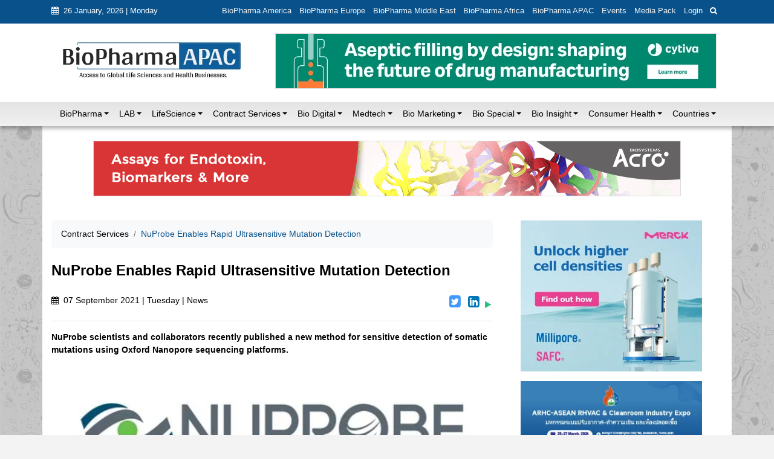

--- FILE ---
content_type: text/html; charset=UTF-8
request_url: https://www.biopharmaapac.com/news/19/697/nuprobe-enables-rapid-ultrasensitive-mutation-detection.html
body_size: 16463
content:
 	<!DOCTYPE html>
	<!-- 
	Responsive CMS Template build with Twitter Bootstrap 3.3.5
	Version: 4.5
	-->
	<!--[if IE 8]> <html lang="en" class="ie8 no-js"> <![endif]-->
	<!--[if IE 9]> <html lang="en" class="ie9 no-js"> <![endif]-->
	<!--[if !IE]><!-->
	<html lang="en">
	    <!--<![endif]-->
	<!-- BEGIN HEAD -->
	<head>
		<title>NuProbe Enables Rapid Ultrasensitive Mutation Detection</title>
	        <meta charset="utf-8">
    <meta http-equiv="X-UA-Compatible" content="IE=edge">
    <meta name="viewport" content="width=device-width, initial-scale=1, shrink-to-fit=no">

        	<meta property="og:url" content="https://www.biopharmaapac.com/news/19/697/nuprobe-enables-rapid-ultrasensitive-mutation-detection.html">
	<meta property="og:type" content="article">
	<meta property="og:title" content="NuProbe Enables Rapid Ultrasensitive Mutation Detection" >		
			<meta property="og:description" content="NuProbe Enables Rapid Ultrasensitive Mutation Detection" >
				<meta property="og:image" content="https://www.biopharmaapac.com/uploads/articles/nuprobe_logo-697.jpg" >
		<meta name="description" content="NuProbe Enables Rapid Ultrasensitive Mutation Detection">
	<meta name="keywords" content="NuProbe Enables Rapid Ultrasensitive Mutation Detection">
	<meta name="author" content="">
	    
	    	<!-- BEGIN GLOBAL MANDATORY STYLES -->
	<link href="/bundles/taai/app/site/css/bootstrap.min.css" rel="stylesheet" type="text/css" />
	<link href="/bundles/taai/app/site/css/style.css" rel="stylesheet" type="text/css" />
	<link href="/bundles/taai/app/site/css/font-awesome.min.css" rel="stylesheet" type="text/css" />
	<link href="/bundles/taai/app/site/css/normalize.min.css" rel="stylesheet" type="text/css" />
	<!-- END GLOBAL MANDATORY STYLES -->
	
	<!-- BEGIN PAGE LEVEL STYLE -->
	<link href="/bundles/taai/app/site/css/custom-style.css" rel="stylesheet" type="text/css" />
		<!-- END PAGE LEVEL STYLE -->
	<link rel="shortcut icon" type="image/x-icon" href="/favicon.ico" />
	    
			</head>
	<body class="masthead" 	>
				
	<!--container fluid-->
	<div class="container-fluid head_up">
					<div class="row pb-1 added-py-1-by taai head_up1">
	<div class="container">
		<div class="col-xs-12">
			<div class="float-md-left">
				<ul class="nav">
					<li class="nav-item1 pt-2 pb-2 text-white">
						<i class="fa fa-calendar pr-1" aria-hidden="true"></i> 26 January, 2026 | Monday
					</li>
				</ul>
			</div>
			<div class="float-md-right">
				<ul class="nav">
					<li class="nav-item1">
						<a class="nav-link1" href="https://www.biopharmaamerica.com/" target="_blank">BioPharma America</a>
					</li>
					<li class="nav-item1">
						<a class="nav-link1" href="http://biopharmaeurope.com/" target="_blank">BioPharma Europe</a>
					</li>
					<li class="nav-item1">
						<a class="nav-link1" href="http://www.biopharmamiddleeast.com/" target="_blank">BioPharma Middle East</a>
					</li>
					<li class="nav-item1">
						<a class="nav-link1" href="http://www.biopharmaafrica.com/" target="_blank">BioPharma Africa</a>
					</li>
					<li class="nav-item1">
						<a class="nav-link1" href="/">BioPharma APAC</a>
					</li>
					<li class="nav-item1">
						<a class="nav-link1" href="/category/events">Events</a>
					</li>
										<li class="nav-item1">
						<a class="nav-link1" href="/media-pack">Media Pack</a>
					</li>
																<li class="nav-item1 main-nav">
							<a class="nav-link1 cd-signin dips-pointer bpa-login">Login</a>
						</li>
										
					<li>
						<div class=" block-search">
							<!-- Content here -->
							<div class="row">
								<div class="col-md-12">
									<div class="box-text" id="embed_button">
										<button class="btn-search" onclick="JavaScript:fncShow('embed_div');"><i class="fa fa-search"></i> </button>
									</div>
								</div>
							</div>
						</div>
					</li>
				</ul>
				<div class="box-search" id="embed_div" style="display:none;">
					<div class="row">
						<div class="offset-md-4  col-md-8 col-sm-12">
							<form action="/search/" method="get">
								<div class="form-group">
									<input type="text" class="form-control" name="query" id="search_text" placeholder="Search"  />
								</div>
							</form>
						</div>
					</div>
				</div>
			</div>
		</div>
	</div>
</div>
<div class="row bg-white">
	<div class="container ">
		<div class="col-md-12">
			<div class="row  py-3">
				<div class="col-md-4 pb-2 head_up">
											<a href="/"><img src="/bundles/taai/app/site/images/logo.jpg" class="img-fluid" /></a>
									</div>
				<div class="justify-content-end">
					<!-- Start top leaderboard -->
<div id="ad" class="ad">
								<a href="https://www.biopharmaapac.com/e-book-cytivaasepticfilling" target="_blank">
				<img src="/uploads/static/ctva_24714_aseptic_filling_ebook_promotional_banner_728x90-58.png" height="90" width="728" />
			</a>
			</div>
<!-- End top leaderboard -->				</div>
			</div>
		</div>
	</div>
	<!--/row-->
</div>
<!--container-->							<nav class="row navbar justify-content-lg-center navbar-expand-lg navbar-light bg-light">
	<div class="container">
		<button class="navbar-toggler" type="button" data-toggle="collapse" data-target="#navbarSupportedContent" aria-controls="navbarSupportedContent" aria-expanded="false" aria-label="Toggle navigation">
			<span class="navbar-toggler-icon"></span>
		</button>
		<div class="collapse navbar-collapse" id="navbarSupportedContent">
			<ul class="navbar-nav mr-auto">
															<li class="nav-item dropdown ">
							<a class="nav-link" href="/category/biopharma" role="button" aria-expanded="false">BioPharma</a><span class="dropdown-toggle" data-toggle="dropdown" aria-haspopup="true"></span>
							<div class="dropdown-menu">
																	<a href="/category/biopharma/pharma-biopharma-manufacturing" class="dropdown-item">
										Pharma &amp; Biopharma Manufacturing&nbsp;&nbsp;
									</a>
																	<a href="/category/biopharma/pharma-research" class="dropdown-item">
										Pharma Research&nbsp;&nbsp;
									</a>
																	<a href="/category/biopharma/pharma-qc" class="dropdown-item">
										Pharma QC&nbsp;&nbsp;
									</a>
																	<a href="/category/biopharma/clinical-trials" class="dropdown-item">
										Clinical Trials&nbsp;&nbsp;
									</a>
																	<a href="/category/biopharma/drug-discovery" class="dropdown-item">
										Drug Discovery&nbsp;&nbsp;
									</a>
																	<a href="/category/biopharma/drug-approval" class="dropdown-item">
										Drug Approval&nbsp;&nbsp;
									</a>
																	<a href="/category/biopharma/biosimilar." class="dropdown-item">
										BioSimilar&nbsp;&nbsp;
									</a>
																	<a href="/category/biopharma/pharma-packaging" class="dropdown-item">
										Pharma Packaging&nbsp;&nbsp;
									</a>
															</div>
						</li>
																				<li class="nav-item dropdown ">
							<a class="nav-link" href="/category/lab" role="button" aria-expanded="false">LAB</a><span class="dropdown-toggle" data-toggle="dropdown" aria-haspopup="true"></span>
							<div class="dropdown-menu">
																	<a href="/category/lab/lab-business" class="dropdown-item">
										LAB Business&nbsp;&nbsp;
									</a>
																	<a href="/category/lab/lab-health-n-Safety" class="dropdown-item">
										LAB Health &amp; Safety&nbsp;&nbsp;
									</a>
																	<a href="/category/lab/lab-products" class="dropdown-item">
										LAB Products&nbsp;&nbsp;
									</a>
																	<a href="/category/lab/lab-design" class="dropdown-item">
										LAB Design&nbsp;&nbsp;
									</a>
																	<a href="/category/lab/lab-testing" class="dropdown-item">
										LAB Testing&nbsp;&nbsp;
									</a>
															</div>
						</li>
																				<li class="nav-item dropdown ">
							<a class="nav-link" href="/category/life-science" role="button" aria-expanded="false">LifeScience</a><span class="dropdown-toggle" data-toggle="dropdown" aria-haspopup="true"></span>
							<div class="dropdown-menu">
																	<a href="/category/life-science/biotech" class="dropdown-item">
										Biotech&nbsp;&nbsp;
									</a>
																	<a href="/category/life-science/biologics" class="dropdown-item">
										Biologics&nbsp;&nbsp;
									</a>
																	<a href="/category/life-science/biosimilar" class="dropdown-item">
										BioSimilar&nbsp;&nbsp;
									</a>
																	<a href="/category/life-science/clinical-n-diagnostic" class="dropdown-item">
										Clinical &amp; Diagnostic&nbsp;&nbsp;
									</a>
																	<a href="/category/life-science/emerging-biotech" class="dropdown-item">
										Emerging Biotech&nbsp;&nbsp;
									</a>
																	<a href="/category/life-science/vaccines" class="dropdown-item">
										Vaccines&nbsp;&nbsp;
									</a>
																	<a href="/category/life-science/biochemicals" class="dropdown-item">
										BioChemicals&nbsp;&nbsp;
									</a>
																	<a href="/category/life-science/cell-n-gene" class="dropdown-item">
										Cell &amp; Gene&nbsp;&nbsp;
									</a>
																	<a href="/category/life-science/antibody-drug-conjugates" class="dropdown-item">
										Antibody Drug Conjugates&nbsp;&nbsp;
									</a>
															</div>
						</li>
																				<li class="nav-item dropdown active">
							<a class="nav-link" href="/category/contract-services" role="button" aria-expanded="false">Contract Services</a><span class="dropdown-toggle" data-toggle="dropdown" aria-haspopup="true"></span>
							<div class="dropdown-menu">
																	<a href="/category/contract-services/contract-research" class="dropdown-item">
										Contract Research&nbsp;&nbsp;
									</a>
																	<a href="/category/contract-services/clinical-research" class="dropdown-item">
										Clinical Research&nbsp;&nbsp;
									</a>
																	<a href="/category/contract-services/contract-manufacturing" class="dropdown-item">
										Contract Manufacturing&nbsp;&nbsp;
									</a>
																	<a href="/category/contract-services/methods-development" class="dropdown-item">
										Methods Development&nbsp;&nbsp;
									</a>
																	<a href="/category/contract-services/pre-clinical-outsourcing" class="dropdown-item">
										Pre-Clinical Outsourcing&nbsp;&nbsp;
									</a>
															</div>
						</li>
																				<li class="nav-item dropdown ">
							<a class="nav-link" href="/category/bio-digital" role="button" aria-expanded="false">Bio Digital</a><span class="dropdown-toggle" data-toggle="dropdown" aria-haspopup="true"></span>
							<div class="dropdown-menu">
																	<a href="/category/bio-digital/digital-health" class="dropdown-item">
										Digital Health&nbsp;&nbsp;
									</a>
																	<a href="/category/bio-digital/digital-cro" class="dropdown-item">
										Digital CRO’s&nbsp;&nbsp;
									</a>
																	<a href="/category/bio-digital/health-cio" class="dropdown-item">
										Health CIO&nbsp;&nbsp;
									</a>
																	<a href="/category/bio-digital/digital-innovation" class="dropdown-item">
										Digital Innovation&nbsp;&nbsp;
									</a>
																	<a href="/category/bio-digital/artificial-intelligence" class="dropdown-item">
										Artificial Intelligence&nbsp;&nbsp;
									</a>
																	<a href="/category/bio-digital/patent" class="dropdown-item">
										Patent&nbsp;&nbsp;
									</a>
															</div>
						</li>
																				<li class="nav-item dropdown ">
							<a class="nav-link" href="/category/medtech" role="button" aria-expanded="false">Medtech</a><span class="dropdown-toggle" data-toggle="dropdown" aria-haspopup="true"></span>
							<div class="dropdown-menu">
																	<a href="/category/medtech/med-industry" class="dropdown-item">
										Med’s Industry&nbsp;&nbsp;
									</a>
																	<a href="/category/medtech/medical-devices" class="dropdown-item">
										Medical Devices&nbsp;&nbsp;
									</a>
																	<a href="/category/medtech/medical-diagnostic" class="dropdown-item">
										Medical Diagnostic&nbsp;&nbsp;
									</a>
															</div>
						</li>
																				<li class="nav-item dropdown ">
							<a class="nav-link" href="/category/bio-marketing" role="button" aria-expanded="false">Bio Marketing</a><span class="dropdown-toggle" data-toggle="dropdown" aria-haspopup="true"></span>
							<div class="dropdown-menu">
																	<a href="/category/bio-marketing/biojobs" class="dropdown-item">
										Bio Jobs&nbsp;&nbsp;
									</a>
															</div>
						</li>
																				<li class="nav-item dropdown ">
							<a class="nav-link" href="/category/bio-special" role="button" aria-expanded="false">Bio Special</a><span class="dropdown-toggle" data-toggle="dropdown" aria-haspopup="true"></span>
							<div class="dropdown-menu">
																	<a href="/category/bio-special/white-paper" class="dropdown-item">
										WhitePaper&nbsp;&nbsp;
									</a>
																	<a href="/category/bio-special/product-in-action" class="dropdown-item">
										Product in Action&nbsp;&nbsp;
									</a>
																	<a href="/category/bio-special/premium-article" class="dropdown-item">
										Premium Article&nbsp;&nbsp;
									</a>
																	<a href="/category/bio-special/bio-invest" class="dropdown-item">
										BioInvest&nbsp;&nbsp;
									</a>
																	<a href="/category/bio-special/bio-informatics" class="dropdown-item">
										Bio Informatics&nbsp;&nbsp;
									</a>
																	<a href="/category/bio-special/webinar" class="dropdown-item">
										Webinar&nbsp;&nbsp;
									</a>
																	<a href="/category/bio-special/master-control-resource-centre" class="dropdown-item">
										MasterControl Resource Centre&nbsp;&nbsp;
									</a>
																	<a href="/category/bio-special/special-report" class="dropdown-item">
										Special Report&nbsp;&nbsp;
									</a>
																	<a href="/category/bio-special/sustainable-biopharma" class="dropdown-item">
										Sustainable Biopharma&nbsp;&nbsp;
									</a>
																	<a href="/category/bio-special/mergers-and-acquisitions" class="dropdown-item">
										Mergers and Acquisitions&nbsp;&nbsp;
									</a>
															</div>
						</li>
																				<li class="nav-item dropdown ">
							<a class="nav-link" href="/category/bio-insight" role="button" aria-expanded="false">Bio Insight</a><span class="dropdown-toggle" data-toggle="dropdown" aria-haspopup="true"></span>
							<div class="dropdown-menu">
																	<a href="/category/bio-insight/bio-analysis" class="dropdown-item">
										Bio Analysis&nbsp;&nbsp;
									</a>
																	<a href="/category/bio-insight/bio-feature" class="dropdown-item">
										Bio Feature&nbsp;&nbsp;
									</a>
																	<a href="/category/bio-insight/bio-reports" class="dropdown-item">
										Bio Reports&nbsp;&nbsp;
									</a>
																	<a href="/category/bio-insight/bio-interaction" class="dropdown-item">
										Bio-Interaction&nbsp;&nbsp;
									</a>
																	<a href="/category/bio-insight/bio-resources" class="dropdown-item">
										BioResources&nbsp;&nbsp;
									</a>
															</div>
						</li>
																				<li class="nav-item dropdown ">
							<a class="nav-link" href="/category/consumer-health" role="button" aria-expanded="false">Consumer Health</a><span class="dropdown-toggle" data-toggle="dropdown" aria-haspopup="true"></span>
							<div class="dropdown-menu">
																	<a href="/category/consumer-health/healthcare" class="dropdown-item">
										Healthcare&nbsp;&nbsp;
									</a>
																	<a href="/category/consumer-health/femhealth-focus" class="dropdown-item">
										FemHealth Focus&nbsp;&nbsp;
									</a>
																	<a href="/category/consumer-health/endocrinology" class="dropdown-item">
										Endocrinology&nbsp;&nbsp;
									</a>
																	<a href="/category/consumer-health/neurology" class="dropdown-item">
										Neurology&nbsp;&nbsp;
									</a>
																	<a href="/category/consumer-health/immunology" class="dropdown-item">
										Cancer / Immunology&nbsp;&nbsp;
									</a>
																	<a href="/category/consumer-health/oncology" class="dropdown-item">
										Cancer / Oncology&nbsp;&nbsp;
									</a>
																	<a href="/category/consumer-health/covid19" class="dropdown-item">
										COVID19&nbsp;&nbsp;
									</a>
																	<a href="/category/consumer-health/mental-health" class="dropdown-item">
										Mental Health&nbsp;&nbsp;
									</a>
																	<a href="/category/consumer-health/diabetes" class="dropdown-item">
										Diabetes&nbsp;&nbsp;
									</a>
																	<a href="/category/consumer-health/nutraceutical-n-supplement-medicine" class="dropdown-item">
										Nutraceutical &amp; Supplement Medicine&nbsp;&nbsp;
									</a>
															</div>
						</li>
																				<li class="nav-item dropdown ">
							<a class="nav-link" href="/category/countries%20" role="button" aria-expanded="false">Countries</a><span class="dropdown-toggle" data-toggle="dropdown" aria-haspopup="true"></span>
							<div class="dropdown-menu">
																	<a href="/category/countries%20/australia" class="dropdown-item">
										Australia&nbsp;&nbsp;
									</a>
																	<a href="/category/countries%20/newzealand" class="dropdown-item">
										New Zealand&nbsp;&nbsp;
									</a>
																	<a href="/category/countries%20/south-korea" class="dropdown-item">
										South Korea&nbsp;&nbsp;
									</a>
																	<a href="/category/countries%20/japan" class="dropdown-item">
										Japan&nbsp;&nbsp;
									</a>
																	<a href="/category/countries%20/malaysia" class="dropdown-item">
										Malaysia&nbsp;&nbsp;
									</a>
																	<a href="/category/countries%20/thailand" class="dropdown-item">
										Thailand&nbsp;&nbsp;
									</a>
																	<a href="/category/countries%20/singapore" class="dropdown-item">
										Singapore&nbsp;&nbsp;
									</a>
																	<a href="/category/countries%20/indonesia" class="dropdown-item">
										Indonesia&nbsp;&nbsp;
									</a>
																	<a href="/category/countries%20/india" class="dropdown-item">
										India&nbsp;&nbsp;
									</a>
																	<a href="/category/countries%20/china" class="dropdown-item">
										China&nbsp;&nbsp;
									</a>
																	<a href="/category/countries%20/taiwan" class="dropdown-item">
										Taiwan&nbsp;&nbsp;
									</a>
																	<a href="/category/countries%20/hong-kong" class="dropdown-item">
										Hong Kong&nbsp;&nbsp;
									</a>
																	<a href="/category/countries%20/vietnam" class="dropdown-item">
										Vietnam&nbsp;&nbsp;
									</a>
																	<a href="/category/countries%20/saarc-countries" class="dropdown-item">
										SAARC Countries&nbsp;&nbsp;
									</a>
																	<a href="/category/countries%20/sea-countries" class="dropdown-item">
										SEA Countries&nbsp;&nbsp;
									</a>
																	<a href="/category/countries%20/emea-region" class="dropdown-item">
										EMEA (Middle East &amp; Africa)&nbsp;&nbsp;
									</a>
																	<a href="/category/countries%20/north-america" class="dropdown-item">
										North America&nbsp;&nbsp;
									</a>
																	<a href="/category/countries%20/europe" class="dropdown-item">
										Europe&nbsp;&nbsp;
									</a>
																	<a href="/category/countries%20/world" class="dropdown-item">
										World&nbsp;&nbsp;
									</a>
															</div>
						</li>
												</ul>
		</div>
	</div>
</nav>							
					<div class="row">
				<!--row-->
				<div class="container">
											<!--container-->
						<div class="row head_up2">
																								<!-- Start large leaderboard -->
									<div class="container">
										<!-- banner top ad start-->
										<div class="row justify-content-center">
											<div>
												<div class="pt-4 pb-0 col-sm-12 text-center">
													<!-- Start large leaderboard -->
<div id="ad" class="ad">
								<a href="https://www.acrobiosystems.com/" target="_blank">
				<img src="/uploads/static/13265185988757716340-59.gif" height="90" width="960" />
			</a>
			</div>
<!-- End large leaderboard -->												</div>
											</div>
										</div>
									</div>
									<!-- End large leaderboard -->
																
																	<div class="col-12 py-0">
																					<div class="pt-4">
												<section class="row">
													<div class="col-md-8">
															<!-- Page Content -->
	<div class="content-section pb-3 mt-3">
		<!-- breadcrumb start -->
		<ul class="breadcrumb bg-light">
								<li class="breadcrumb-item"><a href="/category/contract-services">Contract Services</a></li>
					<li class="breadcrumb-item active">NuProbe Enables Rapid Ultrasensitive Mutation Detection<span></span></li>
						</ul>
		<!-- breadcrumb end-->
		<!--page content start-->
		<div class="pt-2">
			<h4 class="font-weight-bold">NuProbe Enables Rapid Ultrasensitive Mutation Detection</h4>
			 <div class="row">
		   		<div class="col-md-12 pt-2">
					<div class="float-left pt-2">
						<p><i class="fa fa-calendar pr-1" aria-hidden="true"></i> 07 September 2021 | Tuesday | News </p>
					</div>
					
					<div class="float-right pt-2">
												<span class="taai-pointer twitter-share" title="Twitter Share"><i id="social-tw" class="fa fa-twitter-square fa-2x social"></i></span>
						<span class="taai-pointer linkedin-share" title="LinkedIn Share"><i id="social-ln" class="fa fa-linkedin-square fa-2x social"></i></span>
						<span title="Play" id="play-button" class="taai-pointer"><i class="fa fa-play taai-fs-20" style="color:#26C281;"></i></span>
						<span style="display: none;" title="Resume" id="resume-button" class="taai-pointer"><i class="fa fa-play taai-fs-20" style="color:#26C281;"></i></span>
						<span style="display: none;" title="Pause" id="pause-button" class="taai-pointer"><i class="fa fa-pause taai-fs-20" style="color:#3598dc;"></i></span>
						<span style="display: none;" title="Stop" id="stop-button" class="taai-pointer"><i class="fa fa-stop taai-fs-20" style="color:#D91E18;"></i></span>
					</div>
				</div>
			</div>
			<hr>
			<div class="font-weight-bolder"> 
								NuProbe scientists and collaborators recently published a new method for sensitive detection of somatic mutations using Oxford Nanopore sequencing platforms.
				
								
			</div>
							
									<div class="pt-3 pb-3"> 
						<img src="/uploads/articles/nuprobe_logo-697.jpg" alt="" class="img-fluid w-100" />
						<p class="font-italic"></p>
					</div>
							
						
			<div id="taai-description">
								<p style="text-align: justify;"><span style="font-size: 10pt;">he method, termed oncogene concatenated enriched amplicon nanopore sequencing (OCEANS), enables rapid, accurate, and affordable detection of somatic mutations as low as 0.05% variant allele frequency (VAF).&nbsp;This novel research will facilitate the development of same-day, low-cost oncology panels for time-sensitive therapy selection and recurrence monitoring. The research article was published on&nbsp;<span class="xn-chron">September 6</span><sup>th</sup>&nbsp;in the peer-reviewed journal&nbsp;<a href="https://c212.net/c/link/?t=0&amp;l=en&amp;o=3274943-1&amp;h=2334399684&amp;u=https%3A%2F%2Fgenomebiology.biomedcentral.com%2Farticles%2F10.1186%2Fs13059-021-02449-1&amp;a=Genome+Biology" target="_blank" rel="nofollow"><em><span id="spanHghlt277b">Genome Biology</span></em></a>.</span></p>
<p style="text-align: justify;">&nbsp;</p>
<div class="col-sm-10 col-sm-offset-1" style="text-align: justify;">
<p><span style="font-size: 10pt;">"Nanopore sequencing has been attractive to scientists with its ability to deliver same-day results, which has the potential to provide faster diagnosis and enable faster care.&nbsp;We have been investigating methods of applying nanopore sequencing in certain clinical settings, with a focus on sensitive cancer mutation detection where speed is of the essence," said Dr.&nbsp;<span class="xn-person">Lawrence Kwong</span>, Assistant Professor of the Department of Translational Molecular Pathology at the&nbsp;<span class="xn-org">University of Texas</span>&nbsp;MD Anderson Cancer Center, and coauthor of the study, "The presented OCEANS method provides high sensitivity mutation detection using nanopore sequencing and can potentially help pave the way for developing same-day clinical sequencing panels and ultimately benefit patients."</span></p>
</div>
<div class="col-sm-10 col-sm-offset-1">
<p style="text-align: justify;"><span style="font-size: 10pt;">Although Next Generation Sequencing (NGS) has been powerful in high-throughput sensitive mutation detection, it can take several days to get results and has high instrument and consumable cost. Using the OCEANS method, nanopore sequencing improves upon many NGS approaches with long-read capability, short turnaround time, and low instrument and consumables cost.</span></p>
<p style="text-align: justify;"><span style="font-size: 10pt;">The OCEANS method uses NuProbe's blocker displacement amplification (BDA) technology to enrich low frequency variants and applies an innovative Stochastic Amplicon Ligation (SAL) method to concatenate short DNA molecules. The OCEANS method results in 100-fold greater sensitivity in calling mutations and higher throughput.</span></p>
<p style="text-align: justify;"><span style="font-size: 10pt;">Using four distinct multi-gene OCEANS panels, the research demonstrated that the OCEANS method could achieve VAF limits of detection by nanopore sequencing at 0.05% to 1%, with only 10 hours from DNA to called variants. The authors also validated the OCEANS method on clinical tissue samples.</span></p>
<p style="text-align: justify;"><span style="font-size: 10pt;">"On clinical FFPE tumor samples, this research shows greater than 99% concordance to Illumina NGS, but adds the benefit of a faster result<span id="spanHghlt6ae4">,</span>" said&nbsp;<span class="xn-person">Deepak Thirunavukarasu</span>, Ph.D., lead author of the study and a research scientist at NuProbe. "Ours is to our knowledge the first peer reviewed publication showing rapid detection of single nucleotide somatic mutations with low VAFs on the nanopore platform."</span></p>
<p style="text-align: justify;"><span style="font-size: 10pt;">"Both accuracy and timeliness are important to clinical decision making<span id="spanHghlt16da">,</span>" said&nbsp;<span class="xn-person">David Zhang</span>, Head of Innovation at NuProbe&nbsp;<span class="xn-location">USA</span>, Associate Professor of Bioengineering at&nbsp;<span class="xn-org">Rice University</span>, and corresponding author of the study. "NuProbe is committed to developing technologies to enable highly sensitive products with shorter turnaround time to aid precision oncology diagnosis and treatment."</span></p>
</div>

				<!-- Start Ad- 650X120-->
<div class="col-md-12 pt-2 ad2" id="ad2">
								<a href="https://www.susupport.com/pages/future-proofing-biologics-cold-chain?utm_campaign=30478223-2026+Campaign%3A+Future-Proofing+Biologics+Cold+Chain&amp;utm_source=biopharmaapac&amp;utm_medium=website&amp;utm_content=banner" target="_blank">
				<img src="/uploads/static/biopharma_apac_freezing_biologics_single_use_support_728x330_1-2105.jpg" height="120" width="600" />
			</a>
			</div>
<!-- End Ad- 650X120 -->			</div>
		</div>
				<!--page content end-->
	</div>
													</div>
													<div class="col-md-4">
																													<div class="pb-3">
	<!-- Start MPU 1 & Box banner 1 Ad -->
	<div class="row">
		<div class="col-md-12 pt-3">
			<div class="d-flex flex-sm-row flex-column ">
				<div class="pb-0 pl-md-3 text-center">		
	<!-- Start MPU 1 -->
	<div class="pb-0">
												<a href="https://www.sigmaaldrich.com/IN/en/campaigns/increasing-mab-production-productivity" target="_blank">
					<img src="/uploads/static/6127353078974314251-61.jpg" width="300" height="250" class="img-fluid" />
				</a>
						</div>
	<!-- End MPU 1 -->
	
	<!-- Start Box Banner 1 -->
	<div class="mt-3 pb-0">
												<a href="http://www.aseanhvacexpo.com/" target="_blank">
					<img src="/uploads/static/unnamed-64.jpg" width="300" height="133" class="img-fluid" />
				</a>
						</div>
	<!-- End Box Banner 1 -->
</div>
			</div>
		</div>
	</div>
	<!-- End MPU 1 & Box banner 1 Ad -->
	
	<!-- Start MPU 2 Ad -->
<div class="row">
	<div class="col-md-12 pt-3">
		<div class="d-flex flex-sm-row flex-column ">
							<div class="col-md-12 bg-light1 text-center">		
			<!-- Start MPU 2 -->
			<div class="mt-3 mb-3">
				<a href="https://simtra.com/" target="_blank">
					<img src="/uploads/static/17487845615647838937-62.jpg" width="300" height="250" class="img-fluid" />
				</a>
			</div>
			<!-- End MPU 2 -->
		</div>
			</div>
	</div>
</div>
<!-- End MPU 2 Ad -->

	<!-- Start Most read section -->
	<div class="row">
		<div class="col-md-12 pt-3">
			<div class="border-a">
				<div class="d-flex bg-dark">
					<div class="mr-auto article-head pl-2 pr-2">
						<p>Most Read</p>
					</div>
									</div>
			</div>
		</div>
		<div class="col-md-12 pt-2 pb-2">
			<ul class="list-group list-group-flush data-list" data-autoscroll>
									<li class="list-group-item bottom-line">
						<a href="/news/31/7441/management-of-relapsed-refractory-multiple-myeloma.html">Management of Relapsed/Refractory Multiple Myeloma</a>
					</li>
					
														<li class="list-group-item bottom-line">
						<a href="/analysis/16/7364/2025-drug-approvals-decoded-what-every-biopharma-leader-needs-to-know.html">2025 Drug Approvals, Decoded: What Every Biopharma Leader Needs to Know</a>
					</li>
					
														<li class="list-group-item bottom-line">
						<a href="/analysis/16/7354/biopharma-manufacturing-resilience-lessons-from-capacity-expansion-and-supply-chain-resets-from-2025.html">BioPharma Manufacturing Resilience: Lessons From Capacity Expansion and Supply Chain Resets from 2025</a>
					</li>
					
														<li class="list-group-item bottom-line">
						<a href="/report/16/7314/apac-biopharma-review-2025-innovation-investment-and-influence-on-the-global-stage.html">APAC Biopharma Review 2025: Innovation, Investment, and Influence on the Global Stage</a>
					</li>
					
														<li class="list-group-item bottom-line">
						<a href="/report/23/7299/top-25-biotech-innovations-redefining-health-and-planet-in-2025.html">Top 25 Biotech Innovations Redefining Health And Planet In 2025</a>
					</li>
					
														<li class="list-group-item bottom-line">
						<a href="/report/32/7298/how-health-systems-are-reshaping-drug-adoption-partner-models-and-market-access-in-2026.html">How Health Systems Are Reshaping Drug Adoption, Partner Models, and Market Access in 2026</a>
					</li>
					
														<li class="list-group-item bottom-line">
						<a href="/analysis/31/7239/the-new-ai-gold-rush-western-pharmas-billion-dollar-bet-on-chinese-biotech.html">The New AI Gold Rush: Western Pharma’s Billion-Dollar Bet on Chinese Biotech</a>
					</li>
					
														<li class="list-group-item bottom-line">
						<a href="/report/28/6885/single-use-systems-are-rewiring-biopharma-manufacturing.html">Single-Use Systems Are Rewiring Biopharma Manufacturing</a>
					</li>
					
														<li class="list-group-item bottom-line">
						<a href="/report/18/6853/the-state-of-biotech-and-life-science-jobs-in-asia-pacific-2025.html">The State of Biotech and Life Science Jobs in Asia Pacific – 2025</a>
					</li>
					
														<li class="list-group-item bottom-line">
						<a href="/analysis/29/6771/asia-pacific-leads-the-charge-latest-global-biosupplier-technologies-of-2025-.html">Asia-Pacific Leads the Charge: Latest Global BioSupplier Technologies of 2025 </a>
					</li>
					
														<li class="list-group-item bottom-line">
						<a href="/analysis/30/6757/invisible-threats-visible-risks-how-the-nitrosamine-crisis-reshaped-asias-pharmaceutical-quality-landscape.html">Invisible Threats, Visible Risks: How the Nitrosamine Crisis Reshaped Asia’s Pharmaceutical Quality Landscape</a>
					</li>
					
												</ul>
		</div>
	</div>
	<!-- End Most read section -->

<!-- Start MPU 3 Ad -->
<div class="row">
	<div class="col-md-12 pt-3">
		<div class="d-flex flex-sm-row flex-column ">
							<div class="col-md-12 bg-light1 text-center">		
			<!-- Start MPU 2 -->
			<div class="mt-3 mb-3">
				<a href="https://www.vapourtec.com/" target="_blank">
					<img src="/uploads/static/11109268290414068138-63.jpg" width="300" height="250" class="img-fluid" />
				</a>
			</div>
			<!-- End MPU 2 -->
		</div>
			</div>
	</div>
</div>
<!-- End MPU 3 Ad -->

	<!-- Start Most read section -->
	<div class="row">
		<div class="col-md-12 pt-3">
			<div class="border-a">
				<div class="d-flex bg-dark">
					<div class="mr-auto article-head pl-2 pr-2">
						<p>Bio Jobs</p>
					</div>
									</div>
			</div>
		</div>
		<div class="col-md-12 pt-2 pb-2 ">
			<ol class="job-back">
									<li class="bottom-line p-3">
						<a href="/report/120/6853/the-state-of-biotech-and-life-science-jobs-in-asia-pacific-2025.html">The State of Biotech and Life Science Jobs in Asia Pacific – 2025</a>
					</li>
									<li class="bottom-line p-3">
						<a href="/news/112/6643/avantors-new-ceo-ligner-aims-to-unlock-global-potential-and-deliver-shareholder-value.html">Avantor’s New CEO Ligner Aims to Unlock Global Potential and Deliver Shareholder Value</a>
					</li>
									<li class="bottom-line p-3">
						<a href="/news/120/6640/astrazeneca-commits-50-billion-to-u-s-expansion-by-2030-in-biggest-ever-global-investment.html">AstraZeneca Commits $50 Billion to U.S. Expansion by 2030 in Biggest-Ever Global Investment</a>
					</li>
									<li class="bottom-line p-3">
						<a href="/news/96/6620/thermo-fisher-samrc-and-south-africas-department-of-science-and-innovation-launch-catir-to-nurture-next-gen-scientists.html">Thermo Fisher, SAMRC, and South Africa’s Department of Science and Innovation Launch CATIR to Nurture Next-Gen Scientists</a>
					</li>
									<li class="bottom-line p-3">
						<a href="/news/120/6590/cube-biotech-appoints-former-sartorius-ceo-dr-joachim-kreuzburg-to-board-of-directors.html">Cube Biotech Appoints Former Sartorius CEO Dr. Joachim Kreuzburg to Board of Directors</a>
					</li>
									<li class="bottom-line p-3">
						<a href="/opinion/120/6586/fdas-ai-transition-marks-a-turning-point-in-drug-review-industry-faces-pressure-to-adapt-amid-20-workforce-cut.html">FDA’s AI Transition Marks a Turning Point in Drug Review: Industry Faces Pressure to Adapt Amid 20% Workforce Cut</a>
					</li>
									<li class=" p-3">
						<a href="/news/89/6553/wuxi-xdc-completes-mechanical-build-of-singapore-bioconjugate-manufacturing-hub.html">WuXi XDC Completes Mechanical Build of Singapore Bioconjugate Manufacturing Hub</a>
					</li>
							</ol>
		</div>
	</div>
	<!-- End Bio Jobs section -->

				<!-- Start News section -->
		<div class="row">
			<div class="col-md-12">
				<div class="border-bottom border-primary">
					<div class="d-flex bg-dark">
						<div class="mr-auto article-head pl-2 pr-2">
							<p>News</p>
						</div>
					</div>
				</div>
			</div>
			<div class="col-md-12 pt-2">
				<div class="bg-light">
					<iframe width="100%" height="200" src="https://www.youtube.com/embed/Mivg2djAwrI" title="KIRIN R&amp;D Day 2025 Special Roundtable Discussion" frameborder="0" allow="accelerometer; autoplay; clipboard-write; encrypted-media; gyroscope; picture-in-picture" allowfullscreen></iframe>
				</div>
			</div>
		</div>
		<!-- End News section -->
	
	<!-- Start Editor Picks section -->
	<div class="row pt-3">
		<div class="col-md-12">
			<div class="border-bottom border-primary">
				<div class="d-flex bg-dark">
					<div class="mr-auto article-head pl-2 pr-2">
						<p>Editor Picks</p>
					</div>
				</div>
			</div>
		</div>
										<div class="col-md-12">
				<div class="bottom-line">
					<div class="row">
						<div class="col-4 col-sm-4 pt-3 pb-3 pr-0">
							<a href="/interview/122/6390/closer-to-customers-stronger-in-supply-olivers-apac-leader-on-malaysia-facility-and-future-plans.html">
								<img class="img-fluid  mb-3 mb-md-0 img-editor" src="/uploads/articles/oliver_-6390.jpg" alt="">
							</a>
						</div>
						<div class="col-8 col-sm-8 pt-3 pb-3">
							<a href="/interview/122/6390/closer-to-customers-stronger-in-supply-olivers-apac-leader-on-malaysia-facility-and-future-plans.html" title="Closer to Customers, Stronger in Supply: Oliver’s APAC Leader on Malaysia Facility and Future Plans">
								<p class="font-weight-bold">Closer to Customers, Stronger in Supply: Oliver’s APAC Leader on Malaysia Facility and Future Plans</p>
							</a>
													</div>
					</div>
				</div>
			</div>
								<div class="col-md-12">
				<div class="bottom-line">
					<div class="row">
						<div class="col-4 col-sm-4 pt-3 pb-3 pr-0">
							<a href="/interview/20/6368/docquitys-christophe-meugnier-on-powering-patient-support-with-digital-precision-across-southeast-asia.html">
								<img class="img-fluid  mb-3 mb-md-0 img-editor" src="/uploads/articles/docequity-6368.jpg" alt="">
							</a>
						</div>
						<div class="col-8 col-sm-8 pt-3 pb-3">
							<a href="/interview/20/6368/docquitys-christophe-meugnier-on-powering-patient-support-with-digital-precision-across-southeast-asia.html" title="Docquity’s Christophe Meugnier on Powering Patient Support with Digital Precision Across Southeast Asia">
								<p class="font-weight-bold">Docquity’s Christophe Meugnier on Powering Patient Support with Digital Precision Across Southeast Asia</p>
							</a>
													</div>
					</div>
				</div>
			</div>
								<div class="col-md-12">
				<div class="bottom-line">
					<div class="row">
						<div class="col-4 col-sm-4 pt-3 pb-3 pr-0">
							<a href="/interaction/16/6360/streamlining-biologics-qc-how-waters-empower-mals-integration-is-reshaping-analytical-workflows.html">
								<img class="img-fluid  mb-3 mb-md-0 img-editor" src="/uploads/articles/waters_david-6360.jpg" alt="">
							</a>
						</div>
						<div class="col-8 col-sm-8 pt-3 pb-3">
							<a href="/interaction/16/6360/streamlining-biologics-qc-how-waters-empower-mals-integration-is-reshaping-analytical-workflows.html" title="Streamlining Biologics QC: How Waters’ Empower-MALS Integration Is Reshaping Analytical Workflows">
								<p class="font-weight-bold">Streamlining Biologics QC: How Waters’ Empower-MALS Integration Is Reshaping Analytical Workflows</p>
							</a>
													</div>
					</div>
				</div>
			</div>
			</div>
	<!-- End Editor Picks section -->
</div>																											</div>
												</section>
											</div>
																			</div>
																<div class="col-12 py-0">
																			<!-- Footer -->
<div class="container-fluid pt-5 pb-5 pl-0 pr-0">
	<div class="row news-back">
	  	<div class="col-md-12">
	    	<div id="Newslettersbox" class="text-light justify-content-center">
				<div class="cover-text col-md-5">
					<h4 class=" text-white pb-2">Stay Connected</h4>
					<form role="form" action="/newsletter-handle/" method="post" name="newsletterForm" id="newsletterForm" onsubmit="return validateNewsletter();">
																		<div class="input-group mb-3">
							<input type="email" name="newsletterForm[email]" id="nl-email" class="form-control" placeholder="Email address" aria-label="Email address" required/>
							<div class="input-group-append">
								<button type="submit" class="btn btn-info bg-info text-white">Subscribe</button>
							</div>
						</div>
						<span class="help-block text-danger" id="nl-email-error" style="display: none;"></span>	
					</form>
					<p>Sign up to our free newsletter and get the latest news sent direct to your inbox</p>
				</div>
				<div class="cover-img text-center col-md-5 col-xs-12 col-sm-12">
					<img src="/bundles/taai/app/site/images/BPA-Newsletter.jpg" class="img-fluid" />
				</div>
	    	</div>
	  	</div>
	</div>
</div>
<div class="d-md-flex pb-2">
	<div class="col-xs-12 col-sm-12 col-md-6  mt-sm-2 text-left foot-text">
  	<a href="/"><img src="/bundles/taai/app/site/images/logo.jpg" width="270" class="img-fluid" /></a>
  </div>
  <div class="col-xs-12 col-sm-12 col-md-6 mt-2 mt-sm-2 text-right foot-text">
  	<div class="pt-md-5">
	  	<a href="https://www.linkedin.com/company/biopharmaapac-news" target="_blank"><i id="social-ln" class="fa fa-linkedin-square fa-3x social"></i></a>
	  	<a href="https://twitter.com/BiopharmaApac" target="_blank"><i id="social-tw" class="fa fa-twitter-square fa-3x social"></i></a>
    </div>
  </div>
</div>
<div id="footer" class="row">
	<div class="container-fluid mb-0 footer pt-3 pb-3">
		<div class="col-xs-12 col-sm-12 col-md-12 border-lg-right pt-3 foot-text">
			<ul class="list-unstyled quick-links">
				<li><a href="/about-us"><i class="fa fa-angle-double-right"></i>About us</a></li>
				<li><a href="/advertise-with-us"><i class="fa fa-angle-double-right"></i>Advertise with us</a></li>
				<li><a href="mailto:digital@biopharmaapac.com"><i class="fa fa-angle-double-right"></i>Contact the Editor</a></li>
				<li><a href="https://www.biopharmaapac.com/content-plan2026"><i class="fa fa-angle-double-right"></i>Content Planner 2026</a></li>
			</ul>
		</div>
		<hr>
		<div class="d-md-flex text-xs-center text-sm-center text-md-left">
			<div class="col-xs-12 col-sm-12 col-md-6 border-lg-right foot-text">
				For more information please contact <a href="mailto:communications@biopharmaapac.com" class="blue-color" style="font-size:13.2px; font-weight:500;">communications@biopharmaapac.com</a>
			</div>
			<div class="col-xs-12 col-sm-12 col-md-6  text-right foot-text">
				<strong>&copy; 2026 BioPharma APAC. All rights reserved.</strong><br>
				<a href="/website-terms" style="color:#007bff;">Website Terms</a> | <a href="/privacy-notice" style="color:#007bff;">Privacy Notice</a> | <a href="/cookie-statement" style="color:#007bff;">Cookie Statement</a><br/>				
			</div>
		</div>
	</div>
</div>
<!-- ./Footer -->
<a id="back-to-top" href="#" class="btn btn-dark btn-lg back-to-top" role="button"><i class="fa fa-chevron-up"></i></a>																	</div>
													</div>
									</div>
				<!--container-->
			</div>
			<!--/row-->
			</div>
						<!--modal login start-->
		<div class="cd-user-modal">
			<!-- this is the entire modal form, including the background -->
			<div class="cd-user-modal-container">
				<!-- this is the container wrapper -->
				<ul class="cd-switcher col-md-12">
					<li><a class="dips-pointer" id="login-tab">Sign In</a></li>
					<li><a class="dips-pointer" id="registration">Sign Up</a></li>
				</ul>
				<div id="cd-login">
					<!-- log in form -->
					<form class="cd-form" action="/login/" method="post" name="loginForm" id="loginForm" onsubmit="return validateLogin();">
						<div class="alert alert-danger" id="login-error-msg" style="display: none;"></div>
						<p class="fieldset">
							<label class="image-replace cd-email" for="login-email">Email</label>
							<input class="full-width has-padding has-border" type="email" name="loginForm[email]" id="login-email" placeholder="Email Id">
							<span class="cd-error-message is-visible" id="login-email-error" style="display: none;"></span>
						</p>
						<p class="fieldset">
							<label class="image-replace cd-password" for="login-password">Password</label>
							<input class="full-width has-padding has-border" id="login-password" type="password" name="loginForm[password]" placeholder="Password">
							<a class="hide-password dips-pointer">Show</a>
							<span class="cd-error-message is-visible" id="login-password-error" style="display: none;"></span>
						</p>
						<p class="fieldset">
							<input class="full-width" type="submit" value="Sign In >">
						</p>
					</form>
					<p class="cd-form-bottom-message"><a class="dips-pointer" id="forget-password-tab">Forgot your password?</a></p>
				</div>
				<!-- cd-login -->
				<div id="cd-signup">
					<!-- sign up form -->
					<form class="cd-form" action="/registration/" method="post" name="registrationForm" id="registrationForm" onsubmit="return validateRegistration();">
						<input type="hidden" value="false" id="is-email-exist" />
						<div class="alert alert-danger" id="registration-error-msg" style="display: none;"></div>
						<p class="fieldset">
							<label class="image-replace cd-username" for="account-firstName">First Name</label>
							<input class="full-width has-padding has-border" name="registrationForm[firstName]" placeholder="First Name" id="account-firstName" autocomplete="off" />
							<span class="cd-error-message is-visible" id="account-firstName-error" style="display: none;"></span>
						</p>
						<p class="fieldset">
							<label class="image-replace cd-username" for="account-lastName">Last Name</label>
							<input class="full-width has-padding has-border" name="registrationForm[lastName]" placeholder="Last Name" id="account-lastName" autocomplete="off" />
							<span class="cd-error-message is-visible" id="account-lastName-error" style="display: none;"></span>
						</p>
						<p class="fieldset">
							<label class="image-replace cd-email" for="signup-email">Email Id</label>
							<input class="full-width has-padding has-border" type="email" placeholder="Email Id" name="registrationForm[email]" id="account-email" autocomplete="off" />
							<span class="cd-error-message is-visible" id="account-email-error" style="display: none;"></span>
						</p>
						<p class="fieldset">
							<label class="image-replace cd-password" for="signup-password">Password</label>
							<input class="full-width has-padding has-border" type="password" placeholder="Password" name="registrationForm[password]" id="account-password" onblur="validatePassword();" autocomplete="off">
							<a class="hide-password dips-pointer">Show</a>
							<span class="cd-error-message is-visible" id="account-pass-error" style="display: none;"></span>
						</p>
						<p class="fieldset">
							<label class="image-replace cd-password" for="signup-password">Confirm Password</label>
							<input class="full-width has-padding has-border" type="password" placeholder="Password" name="registrationForm[confirmPassword]" placeholder="Confirm Password" id="account-confirm-password" onblur="validatePassword();" autocomplete="off">
							<a class="hide-password dips-pointer">Show</a>
							<span class="cd-error-message is-visible" id="account-password-error" style="display: none;"></span>
						</p>
												<p class="fieldset">
							<div class="g-recaptcha" data-sitekey="6LdNorgqAAAAAI0aX42EYkNdoMovA7znEk_829DM"></div>
						</p>
						<p class="fieldset">
							<input class="full-width has-padding" type="submit" value="Sign Up >">
						</p>
					</form>
				</div>
				<!-- cd-signup -->
				<div id="cd-reset-password">
					<!-- reset password form -->
					<p class="cd-form-message">Lost your password? Please enter your email address. You will receive a link to create a new password.</p>
					<form class="cd-form" action="/forgot-password/" method="post" name="forgotPasswordForm" id="forgotPasswordForm" onsubmit="return validateForgotPassword();">
						<div class="alert alert-danger" id="forgot-pass-error-msg" style="display: none;"></div>
						<p class="fieldset">
							<label class="image-replace cd-email" for="forgot-pass-email">E-mail</label>
							<input class="full-width has-padding has-border" name="forgotPasswordForm[email]" placeholder="Email Id" id="forgot-pass-email">
							<span class="cd-error-message is-visible" id="forgot-pass-email-error" style="display: none;">Error message here!</span>
						</p>
						<p class="fieldset">
							<div class="g-recaptcha" data-sitekey="6LdNorgqAAAAAI0aX42EYkNdoMovA7znEk_829DM"></div>
						</p>
						<p class="fieldset">
							<input class="full-width has-padding" type="submit" value="Reset password">
						</p>
					</form>
					<p class="cd-form-bottom-message"><a class="dips-pointer">Back to log-in</a></p>
				</div>
				<!-- cd-reset-password -->
				<a class="cd-close-form dips-pointer">Close</a>
			</div>
			<!-- cd-user-modal-container -->
		</div>
		<!--modal login end-->
		
						
					<!-- BEGIN GLOBAL MANDATORY SCRIPTS -->
	<script src="/bundles/taai/app/site/js/jquery-3.6.0.min.js" type="text/javascript"></script>
	<script src="/bundles/taai/app/site/js/popper.min.js" type="text/javascript"></script>
	<script src="/bundles/taai/app/site/js/bootstrap.min.js" type="text/javascript"></script>
	<script src="/bundles/taai/app/site/js/jquery.autoscroll.js" type="text/javascript"></script>
	<!-- END GLOBAL MANDATORY SCRIPTS -->
	
	<!-- BEGIN COMMON FOR ALL PAGES SCRIPTS -->
	<script src="/bundles/taai/app/site/js/script.js" type="text/javascript"></script>
	<script src="/bundles/taai/app/site/js/dips-site-common.js" type="text/javascript"></script>
	
		<script src="https://www.google.com/recaptcha/api.js" async defer></script>
	
	<script type="text/javascript">
		var passwrodLength = "8";
		$(document).ready(function() {
			$('#email').on('keyup', function(event) {
				this.value = this.value.toLowerCase();
				$('#enquiry-email-error').hide();
			});
			
						
									
							$('#account-email').on('blur', function(event) {
					isEmailExist();
				});
				
				$('#account-email').on('keyup', function(event) {
					this.value = this.value.toLowerCase();
					$('#account-email-error').hide();
				});				
				$('#loginForm').on('keydown', '#login-email, #login-password', function(event) {
					$('#login-email-error').hide();
					$('#login-password-error').hide();
				});				
				$("#registrationForm").on('keydown', '#account-confirm-password, #account-password, #account-firstName, #account-lastName', function (e) {
					$('#account-password-error').hide();
					$('#account-pass-error').hide();
					$('#account-firstName-error').hide();
					$('#account-lastName-error').hide();
				});				
				$('#forgotPasswordForm').on('keydown', '#forgot-pass-email', function(event) {
					$('#forgot-pass-email-error').hide();
				});
				
														
								});
		
					function validatePassword() {
				var password = $("#account-password").val();
		        var confirmPassword = $("#account-confirm-password").val();
		        if(password == '') {
					$('#account-pass-error').text("Password should not be empty.").show();
					return false;
				} else {
					if(password.length < passwrodLength) {
						$('#account-pass-error').text("Your password must be at least " + passwrodLength + " characters long.").show();
						return false;
					}
				}
				if(confirmPassword == '') {
					$('#account-password-error').text("Confirm Password should not be empty.").show();
					return false;
				} else {
					if(confirmPassword.length < passwrodLength) {
						$('#account-password-error').text("Your password must be at least " + passwrodLength + " characters long.").show();
						return false;
					}
				}
				
		        if (password != confirmPassword) {
		        	$('#account-password-error').text("'Password' and 'Confirm Password' must match.").show();
		            return false;
		        }
		        
		        return true;
			}
			
			function validateRegistration() {
				var nameRegex = /^[a-zA-Z]+$/;
				if($("#account-firstName").val() == '') {
					$('#account-firstName-error').text("First name should not be empty.").show();
					return false;
				} else {
					if (!$("#account-firstName").val().match(nameRegex)) {
						$('#account-firstName-error').text("Please enter a valid first name.").show();
						return false;
					}
				}
				if($("#account-lastName").val() == '') {
					$('#account-lastName-error').text("Last name should not be empty.").show();
					return false;
				} else {
					if (!$("#account-lastName").val().match(nameRegex)) {
						$('#account-lastName-error').text("Please enter a valid last name.").show();
						return false;
					}
				}
				if($("#account-email").val() == '') {
					$('#account-email-error').text("Email address should not be empty.").show();
					return false;
				} else {
					if(!validateEmail($("#account-email").val())) {
						$('#account-email-error').text("Please enter a valid email address.").show();
						return false;
					}
					
					//isEmailExist();
					var emailStatus = $('#is-email-exist').val();
					if(emailStatus == '1') {
						$('#account-email-error').text('That username is taken. Try another one.').show();
						return false;
					}
				}
				
				return validatePassword();
			}
			
			function validateLogin() {
				if($("#login-email").val() == '') {
					$('#login-email-error').text("Email address should not be empty.").show();
					return false;
				} else {
					if(!validateEmail($("#login-email").val())) {
						$('#login-email-error').text("Please enter a valid email address.").show();
						return false;
					}
				}
				if($("#login-password").val() == '') {
					$('#login-password-error').text("Password should not be empty.").show();
					return false;
				} else {
					if($("#login-password").val().length < passwrodLength) {
						$('#login-password-error').text("Your password must be at least " + passwrodLength + " characters long.").show();
						return false;
					}
				}
				return true;
			}
			
			function validateForgotPassword() {
				if($("#forgot-pass-email").val() == '') {
					$('#forgot-pass-email-error').text("Email address should not be empty.").show();
					return false;
				} else {
					if(!validateEmail($("#forgot-pass-email").val())) {
						$('#forgot-pass-email-error').text("Please enter a valid email address.").show();
						return false;
					}
				}
				return true;
			}
			
			function isEmailExist() {
				var email = $('#account-email').val();
				$('#is-email-exist').val(0);
				$.post("/email-validator/", {'email':email}, function(data) {
					if(data.response.isEmailExist == true) {
						$('#is-email-exist').val(1);
						$('#account-email-error').text('That username is taken. Try another one.').show();
					}
				},'json');
			}
				
		function validateNewsletter() {
			if($("#nl-email").val() == '') {
				$('#nl-email-error').text("Email address should not be empty.").show();
				return false;
			} else {
				if(!validateEmail($("#nl-email").val())) {
					$('#nl-email-error').text("Please enter a valid email address.").show();
					return false;
				}
			}
			
			return true;
		}
	</script>
	
    	<!-- END COMMON FOR ALL PAGES SCRIPTS -->
	
	<!-- BEGIN PAGE LEVEL PLUGINS -->
		
	<script src="//platform.twitter.com/widgets.js"></script>
	<script src="/bundles/taai/assets/global/plugins/text-to-speech/articulate.min.js" type="text/javascript"></script>
	<script>
		$(document).ready(function() {
			$('.twitter-share').off('click').on('click', function() {
				var url = encodeURI('?url=https://www.biopharmaapac.com/news/19/697/nuprobe-enables-rapid-ultrasensitive-mutation-detection.html');
				var text = encodeURI('&text=NuProbe Enables Rapid Ultrasensitive Mutation Detection');
				var related = encodeURI('&related=twitterapi,twitter');
				var via = encodeURI('&via=BiopharmaApac');
				window.open('https://twitter.com/intent/tweet' + url + text + related + via, '_blank', 'width=550, height=420').focus();
			});

			$('.linkedin-share').off('click').on('click', function() {
				var url = encodeURI('&url=https://www.biopharmaapac.com/news/19/697/nuprobe-enables-rapid-ultrasensitive-mutation-detection.html');
				var text = encodeURI('&title=NuProbe Enables Rapid Ultrasensitive Mutation Detection');
				var related = encodeURI('&summary=https://biopharmaapac.com/');
				var via = encodeURI('&source=BioPharma APAC');
				window.open('https://www.linkedin.com/shareArticle?mini=true' + url + text + related + via, '_blank', 'width=550, height=420').focus();
			});
			
			//Text to speech script Start
			var selector = $('#taai-description');
			$('#play-button').click(function(event) {
				// Sets the pitch of the speaking voice;
				// default = 1.0; range = [0 - 2]
				selector.articulate('pitch', 2);
				// Sets the rate of the speaking voice
				// default = 1.1; range = [0.1 - 10]
				selector.articulate('rate', 0.8);

				selector.articulate('speak');
				$('#play-button').hide();
				$('#resume-button').hide();
				$('#pause-button').show();
				$('#stop-button').show();
			});
			$('#pause-button').click(function(event) {
				selector.articulate('pause');
				$('#resume-button').show();
				$('#pause-button').hide();
			});
			$('#stop-button').click(function(event) {
				selector.articulate('stop');
				$('#play-button').show();
				$('#resume-button').hide();
				$('#pause-button').hide();
			});
			$('#resume-button').click(function(event) {
				// Sets the pitch of the speaking voice;
				// default = 1.0; range = [0 - 2]
				selector.articulate('pitch', 2);
				// Sets the rate of the speaking voice
				// default = 1.1; range = [0.1 - 10]
				selector.articulate('rate', 0.8);
				selector.articulate('resume');
				$('#resume-button').hide();
				$('#pause-button').show();
			});
			//Text to speech script End
		});
	</script>
    <!-- END PAGE LEVEL PLUGINS -->

		<!-- Global site tag (gtag.js) - Google Analytics -->
	<script async src="https://www.googletagmanager.com/gtag/js?id=G-2E2BXNMKP4"></script>
	<script>
		window.dataLayer = window.dataLayer || [];
		function gtag(){dataLayer.push(arguments);}
		gtag('js', new Date());

		gtag('config', 'G-2E2BXNMKP4');
	</script>
	</body>
</html>

--- FILE ---
content_type: text/html; charset=utf-8
request_url: https://www.google.com/recaptcha/api2/anchor?ar=1&k=6LdNorgqAAAAAI0aX42EYkNdoMovA7znEk_829DM&co=aHR0cHM6Ly93d3cuYmlvcGhhcm1hYXBhYy5jb206NDQz&hl=en&v=PoyoqOPhxBO7pBk68S4YbpHZ&size=normal&anchor-ms=20000&execute-ms=30000&cb=bedwz3t01rw8
body_size: 49540
content:
<!DOCTYPE HTML><html dir="ltr" lang="en"><head><meta http-equiv="Content-Type" content="text/html; charset=UTF-8">
<meta http-equiv="X-UA-Compatible" content="IE=edge">
<title>reCAPTCHA</title>
<style type="text/css">
/* cyrillic-ext */
@font-face {
  font-family: 'Roboto';
  font-style: normal;
  font-weight: 400;
  font-stretch: 100%;
  src: url(//fonts.gstatic.com/s/roboto/v48/KFO7CnqEu92Fr1ME7kSn66aGLdTylUAMa3GUBHMdazTgWw.woff2) format('woff2');
  unicode-range: U+0460-052F, U+1C80-1C8A, U+20B4, U+2DE0-2DFF, U+A640-A69F, U+FE2E-FE2F;
}
/* cyrillic */
@font-face {
  font-family: 'Roboto';
  font-style: normal;
  font-weight: 400;
  font-stretch: 100%;
  src: url(//fonts.gstatic.com/s/roboto/v48/KFO7CnqEu92Fr1ME7kSn66aGLdTylUAMa3iUBHMdazTgWw.woff2) format('woff2');
  unicode-range: U+0301, U+0400-045F, U+0490-0491, U+04B0-04B1, U+2116;
}
/* greek-ext */
@font-face {
  font-family: 'Roboto';
  font-style: normal;
  font-weight: 400;
  font-stretch: 100%;
  src: url(//fonts.gstatic.com/s/roboto/v48/KFO7CnqEu92Fr1ME7kSn66aGLdTylUAMa3CUBHMdazTgWw.woff2) format('woff2');
  unicode-range: U+1F00-1FFF;
}
/* greek */
@font-face {
  font-family: 'Roboto';
  font-style: normal;
  font-weight: 400;
  font-stretch: 100%;
  src: url(//fonts.gstatic.com/s/roboto/v48/KFO7CnqEu92Fr1ME7kSn66aGLdTylUAMa3-UBHMdazTgWw.woff2) format('woff2');
  unicode-range: U+0370-0377, U+037A-037F, U+0384-038A, U+038C, U+038E-03A1, U+03A3-03FF;
}
/* math */
@font-face {
  font-family: 'Roboto';
  font-style: normal;
  font-weight: 400;
  font-stretch: 100%;
  src: url(//fonts.gstatic.com/s/roboto/v48/KFO7CnqEu92Fr1ME7kSn66aGLdTylUAMawCUBHMdazTgWw.woff2) format('woff2');
  unicode-range: U+0302-0303, U+0305, U+0307-0308, U+0310, U+0312, U+0315, U+031A, U+0326-0327, U+032C, U+032F-0330, U+0332-0333, U+0338, U+033A, U+0346, U+034D, U+0391-03A1, U+03A3-03A9, U+03B1-03C9, U+03D1, U+03D5-03D6, U+03F0-03F1, U+03F4-03F5, U+2016-2017, U+2034-2038, U+203C, U+2040, U+2043, U+2047, U+2050, U+2057, U+205F, U+2070-2071, U+2074-208E, U+2090-209C, U+20D0-20DC, U+20E1, U+20E5-20EF, U+2100-2112, U+2114-2115, U+2117-2121, U+2123-214F, U+2190, U+2192, U+2194-21AE, U+21B0-21E5, U+21F1-21F2, U+21F4-2211, U+2213-2214, U+2216-22FF, U+2308-230B, U+2310, U+2319, U+231C-2321, U+2336-237A, U+237C, U+2395, U+239B-23B7, U+23D0, U+23DC-23E1, U+2474-2475, U+25AF, U+25B3, U+25B7, U+25BD, U+25C1, U+25CA, U+25CC, U+25FB, U+266D-266F, U+27C0-27FF, U+2900-2AFF, U+2B0E-2B11, U+2B30-2B4C, U+2BFE, U+3030, U+FF5B, U+FF5D, U+1D400-1D7FF, U+1EE00-1EEFF;
}
/* symbols */
@font-face {
  font-family: 'Roboto';
  font-style: normal;
  font-weight: 400;
  font-stretch: 100%;
  src: url(//fonts.gstatic.com/s/roboto/v48/KFO7CnqEu92Fr1ME7kSn66aGLdTylUAMaxKUBHMdazTgWw.woff2) format('woff2');
  unicode-range: U+0001-000C, U+000E-001F, U+007F-009F, U+20DD-20E0, U+20E2-20E4, U+2150-218F, U+2190, U+2192, U+2194-2199, U+21AF, U+21E6-21F0, U+21F3, U+2218-2219, U+2299, U+22C4-22C6, U+2300-243F, U+2440-244A, U+2460-24FF, U+25A0-27BF, U+2800-28FF, U+2921-2922, U+2981, U+29BF, U+29EB, U+2B00-2BFF, U+4DC0-4DFF, U+FFF9-FFFB, U+10140-1018E, U+10190-1019C, U+101A0, U+101D0-101FD, U+102E0-102FB, U+10E60-10E7E, U+1D2C0-1D2D3, U+1D2E0-1D37F, U+1F000-1F0FF, U+1F100-1F1AD, U+1F1E6-1F1FF, U+1F30D-1F30F, U+1F315, U+1F31C, U+1F31E, U+1F320-1F32C, U+1F336, U+1F378, U+1F37D, U+1F382, U+1F393-1F39F, U+1F3A7-1F3A8, U+1F3AC-1F3AF, U+1F3C2, U+1F3C4-1F3C6, U+1F3CA-1F3CE, U+1F3D4-1F3E0, U+1F3ED, U+1F3F1-1F3F3, U+1F3F5-1F3F7, U+1F408, U+1F415, U+1F41F, U+1F426, U+1F43F, U+1F441-1F442, U+1F444, U+1F446-1F449, U+1F44C-1F44E, U+1F453, U+1F46A, U+1F47D, U+1F4A3, U+1F4B0, U+1F4B3, U+1F4B9, U+1F4BB, U+1F4BF, U+1F4C8-1F4CB, U+1F4D6, U+1F4DA, U+1F4DF, U+1F4E3-1F4E6, U+1F4EA-1F4ED, U+1F4F7, U+1F4F9-1F4FB, U+1F4FD-1F4FE, U+1F503, U+1F507-1F50B, U+1F50D, U+1F512-1F513, U+1F53E-1F54A, U+1F54F-1F5FA, U+1F610, U+1F650-1F67F, U+1F687, U+1F68D, U+1F691, U+1F694, U+1F698, U+1F6AD, U+1F6B2, U+1F6B9-1F6BA, U+1F6BC, U+1F6C6-1F6CF, U+1F6D3-1F6D7, U+1F6E0-1F6EA, U+1F6F0-1F6F3, U+1F6F7-1F6FC, U+1F700-1F7FF, U+1F800-1F80B, U+1F810-1F847, U+1F850-1F859, U+1F860-1F887, U+1F890-1F8AD, U+1F8B0-1F8BB, U+1F8C0-1F8C1, U+1F900-1F90B, U+1F93B, U+1F946, U+1F984, U+1F996, U+1F9E9, U+1FA00-1FA6F, U+1FA70-1FA7C, U+1FA80-1FA89, U+1FA8F-1FAC6, U+1FACE-1FADC, U+1FADF-1FAE9, U+1FAF0-1FAF8, U+1FB00-1FBFF;
}
/* vietnamese */
@font-face {
  font-family: 'Roboto';
  font-style: normal;
  font-weight: 400;
  font-stretch: 100%;
  src: url(//fonts.gstatic.com/s/roboto/v48/KFO7CnqEu92Fr1ME7kSn66aGLdTylUAMa3OUBHMdazTgWw.woff2) format('woff2');
  unicode-range: U+0102-0103, U+0110-0111, U+0128-0129, U+0168-0169, U+01A0-01A1, U+01AF-01B0, U+0300-0301, U+0303-0304, U+0308-0309, U+0323, U+0329, U+1EA0-1EF9, U+20AB;
}
/* latin-ext */
@font-face {
  font-family: 'Roboto';
  font-style: normal;
  font-weight: 400;
  font-stretch: 100%;
  src: url(//fonts.gstatic.com/s/roboto/v48/KFO7CnqEu92Fr1ME7kSn66aGLdTylUAMa3KUBHMdazTgWw.woff2) format('woff2');
  unicode-range: U+0100-02BA, U+02BD-02C5, U+02C7-02CC, U+02CE-02D7, U+02DD-02FF, U+0304, U+0308, U+0329, U+1D00-1DBF, U+1E00-1E9F, U+1EF2-1EFF, U+2020, U+20A0-20AB, U+20AD-20C0, U+2113, U+2C60-2C7F, U+A720-A7FF;
}
/* latin */
@font-face {
  font-family: 'Roboto';
  font-style: normal;
  font-weight: 400;
  font-stretch: 100%;
  src: url(//fonts.gstatic.com/s/roboto/v48/KFO7CnqEu92Fr1ME7kSn66aGLdTylUAMa3yUBHMdazQ.woff2) format('woff2');
  unicode-range: U+0000-00FF, U+0131, U+0152-0153, U+02BB-02BC, U+02C6, U+02DA, U+02DC, U+0304, U+0308, U+0329, U+2000-206F, U+20AC, U+2122, U+2191, U+2193, U+2212, U+2215, U+FEFF, U+FFFD;
}
/* cyrillic-ext */
@font-face {
  font-family: 'Roboto';
  font-style: normal;
  font-weight: 500;
  font-stretch: 100%;
  src: url(//fonts.gstatic.com/s/roboto/v48/KFO7CnqEu92Fr1ME7kSn66aGLdTylUAMa3GUBHMdazTgWw.woff2) format('woff2');
  unicode-range: U+0460-052F, U+1C80-1C8A, U+20B4, U+2DE0-2DFF, U+A640-A69F, U+FE2E-FE2F;
}
/* cyrillic */
@font-face {
  font-family: 'Roboto';
  font-style: normal;
  font-weight: 500;
  font-stretch: 100%;
  src: url(//fonts.gstatic.com/s/roboto/v48/KFO7CnqEu92Fr1ME7kSn66aGLdTylUAMa3iUBHMdazTgWw.woff2) format('woff2');
  unicode-range: U+0301, U+0400-045F, U+0490-0491, U+04B0-04B1, U+2116;
}
/* greek-ext */
@font-face {
  font-family: 'Roboto';
  font-style: normal;
  font-weight: 500;
  font-stretch: 100%;
  src: url(//fonts.gstatic.com/s/roboto/v48/KFO7CnqEu92Fr1ME7kSn66aGLdTylUAMa3CUBHMdazTgWw.woff2) format('woff2');
  unicode-range: U+1F00-1FFF;
}
/* greek */
@font-face {
  font-family: 'Roboto';
  font-style: normal;
  font-weight: 500;
  font-stretch: 100%;
  src: url(//fonts.gstatic.com/s/roboto/v48/KFO7CnqEu92Fr1ME7kSn66aGLdTylUAMa3-UBHMdazTgWw.woff2) format('woff2');
  unicode-range: U+0370-0377, U+037A-037F, U+0384-038A, U+038C, U+038E-03A1, U+03A3-03FF;
}
/* math */
@font-face {
  font-family: 'Roboto';
  font-style: normal;
  font-weight: 500;
  font-stretch: 100%;
  src: url(//fonts.gstatic.com/s/roboto/v48/KFO7CnqEu92Fr1ME7kSn66aGLdTylUAMawCUBHMdazTgWw.woff2) format('woff2');
  unicode-range: U+0302-0303, U+0305, U+0307-0308, U+0310, U+0312, U+0315, U+031A, U+0326-0327, U+032C, U+032F-0330, U+0332-0333, U+0338, U+033A, U+0346, U+034D, U+0391-03A1, U+03A3-03A9, U+03B1-03C9, U+03D1, U+03D5-03D6, U+03F0-03F1, U+03F4-03F5, U+2016-2017, U+2034-2038, U+203C, U+2040, U+2043, U+2047, U+2050, U+2057, U+205F, U+2070-2071, U+2074-208E, U+2090-209C, U+20D0-20DC, U+20E1, U+20E5-20EF, U+2100-2112, U+2114-2115, U+2117-2121, U+2123-214F, U+2190, U+2192, U+2194-21AE, U+21B0-21E5, U+21F1-21F2, U+21F4-2211, U+2213-2214, U+2216-22FF, U+2308-230B, U+2310, U+2319, U+231C-2321, U+2336-237A, U+237C, U+2395, U+239B-23B7, U+23D0, U+23DC-23E1, U+2474-2475, U+25AF, U+25B3, U+25B7, U+25BD, U+25C1, U+25CA, U+25CC, U+25FB, U+266D-266F, U+27C0-27FF, U+2900-2AFF, U+2B0E-2B11, U+2B30-2B4C, U+2BFE, U+3030, U+FF5B, U+FF5D, U+1D400-1D7FF, U+1EE00-1EEFF;
}
/* symbols */
@font-face {
  font-family: 'Roboto';
  font-style: normal;
  font-weight: 500;
  font-stretch: 100%;
  src: url(//fonts.gstatic.com/s/roboto/v48/KFO7CnqEu92Fr1ME7kSn66aGLdTylUAMaxKUBHMdazTgWw.woff2) format('woff2');
  unicode-range: U+0001-000C, U+000E-001F, U+007F-009F, U+20DD-20E0, U+20E2-20E4, U+2150-218F, U+2190, U+2192, U+2194-2199, U+21AF, U+21E6-21F0, U+21F3, U+2218-2219, U+2299, U+22C4-22C6, U+2300-243F, U+2440-244A, U+2460-24FF, U+25A0-27BF, U+2800-28FF, U+2921-2922, U+2981, U+29BF, U+29EB, U+2B00-2BFF, U+4DC0-4DFF, U+FFF9-FFFB, U+10140-1018E, U+10190-1019C, U+101A0, U+101D0-101FD, U+102E0-102FB, U+10E60-10E7E, U+1D2C0-1D2D3, U+1D2E0-1D37F, U+1F000-1F0FF, U+1F100-1F1AD, U+1F1E6-1F1FF, U+1F30D-1F30F, U+1F315, U+1F31C, U+1F31E, U+1F320-1F32C, U+1F336, U+1F378, U+1F37D, U+1F382, U+1F393-1F39F, U+1F3A7-1F3A8, U+1F3AC-1F3AF, U+1F3C2, U+1F3C4-1F3C6, U+1F3CA-1F3CE, U+1F3D4-1F3E0, U+1F3ED, U+1F3F1-1F3F3, U+1F3F5-1F3F7, U+1F408, U+1F415, U+1F41F, U+1F426, U+1F43F, U+1F441-1F442, U+1F444, U+1F446-1F449, U+1F44C-1F44E, U+1F453, U+1F46A, U+1F47D, U+1F4A3, U+1F4B0, U+1F4B3, U+1F4B9, U+1F4BB, U+1F4BF, U+1F4C8-1F4CB, U+1F4D6, U+1F4DA, U+1F4DF, U+1F4E3-1F4E6, U+1F4EA-1F4ED, U+1F4F7, U+1F4F9-1F4FB, U+1F4FD-1F4FE, U+1F503, U+1F507-1F50B, U+1F50D, U+1F512-1F513, U+1F53E-1F54A, U+1F54F-1F5FA, U+1F610, U+1F650-1F67F, U+1F687, U+1F68D, U+1F691, U+1F694, U+1F698, U+1F6AD, U+1F6B2, U+1F6B9-1F6BA, U+1F6BC, U+1F6C6-1F6CF, U+1F6D3-1F6D7, U+1F6E0-1F6EA, U+1F6F0-1F6F3, U+1F6F7-1F6FC, U+1F700-1F7FF, U+1F800-1F80B, U+1F810-1F847, U+1F850-1F859, U+1F860-1F887, U+1F890-1F8AD, U+1F8B0-1F8BB, U+1F8C0-1F8C1, U+1F900-1F90B, U+1F93B, U+1F946, U+1F984, U+1F996, U+1F9E9, U+1FA00-1FA6F, U+1FA70-1FA7C, U+1FA80-1FA89, U+1FA8F-1FAC6, U+1FACE-1FADC, U+1FADF-1FAE9, U+1FAF0-1FAF8, U+1FB00-1FBFF;
}
/* vietnamese */
@font-face {
  font-family: 'Roboto';
  font-style: normal;
  font-weight: 500;
  font-stretch: 100%;
  src: url(//fonts.gstatic.com/s/roboto/v48/KFO7CnqEu92Fr1ME7kSn66aGLdTylUAMa3OUBHMdazTgWw.woff2) format('woff2');
  unicode-range: U+0102-0103, U+0110-0111, U+0128-0129, U+0168-0169, U+01A0-01A1, U+01AF-01B0, U+0300-0301, U+0303-0304, U+0308-0309, U+0323, U+0329, U+1EA0-1EF9, U+20AB;
}
/* latin-ext */
@font-face {
  font-family: 'Roboto';
  font-style: normal;
  font-weight: 500;
  font-stretch: 100%;
  src: url(//fonts.gstatic.com/s/roboto/v48/KFO7CnqEu92Fr1ME7kSn66aGLdTylUAMa3KUBHMdazTgWw.woff2) format('woff2');
  unicode-range: U+0100-02BA, U+02BD-02C5, U+02C7-02CC, U+02CE-02D7, U+02DD-02FF, U+0304, U+0308, U+0329, U+1D00-1DBF, U+1E00-1E9F, U+1EF2-1EFF, U+2020, U+20A0-20AB, U+20AD-20C0, U+2113, U+2C60-2C7F, U+A720-A7FF;
}
/* latin */
@font-face {
  font-family: 'Roboto';
  font-style: normal;
  font-weight: 500;
  font-stretch: 100%;
  src: url(//fonts.gstatic.com/s/roboto/v48/KFO7CnqEu92Fr1ME7kSn66aGLdTylUAMa3yUBHMdazQ.woff2) format('woff2');
  unicode-range: U+0000-00FF, U+0131, U+0152-0153, U+02BB-02BC, U+02C6, U+02DA, U+02DC, U+0304, U+0308, U+0329, U+2000-206F, U+20AC, U+2122, U+2191, U+2193, U+2212, U+2215, U+FEFF, U+FFFD;
}
/* cyrillic-ext */
@font-face {
  font-family: 'Roboto';
  font-style: normal;
  font-weight: 900;
  font-stretch: 100%;
  src: url(//fonts.gstatic.com/s/roboto/v48/KFO7CnqEu92Fr1ME7kSn66aGLdTylUAMa3GUBHMdazTgWw.woff2) format('woff2');
  unicode-range: U+0460-052F, U+1C80-1C8A, U+20B4, U+2DE0-2DFF, U+A640-A69F, U+FE2E-FE2F;
}
/* cyrillic */
@font-face {
  font-family: 'Roboto';
  font-style: normal;
  font-weight: 900;
  font-stretch: 100%;
  src: url(//fonts.gstatic.com/s/roboto/v48/KFO7CnqEu92Fr1ME7kSn66aGLdTylUAMa3iUBHMdazTgWw.woff2) format('woff2');
  unicode-range: U+0301, U+0400-045F, U+0490-0491, U+04B0-04B1, U+2116;
}
/* greek-ext */
@font-face {
  font-family: 'Roboto';
  font-style: normal;
  font-weight: 900;
  font-stretch: 100%;
  src: url(//fonts.gstatic.com/s/roboto/v48/KFO7CnqEu92Fr1ME7kSn66aGLdTylUAMa3CUBHMdazTgWw.woff2) format('woff2');
  unicode-range: U+1F00-1FFF;
}
/* greek */
@font-face {
  font-family: 'Roboto';
  font-style: normal;
  font-weight: 900;
  font-stretch: 100%;
  src: url(//fonts.gstatic.com/s/roboto/v48/KFO7CnqEu92Fr1ME7kSn66aGLdTylUAMa3-UBHMdazTgWw.woff2) format('woff2');
  unicode-range: U+0370-0377, U+037A-037F, U+0384-038A, U+038C, U+038E-03A1, U+03A3-03FF;
}
/* math */
@font-face {
  font-family: 'Roboto';
  font-style: normal;
  font-weight: 900;
  font-stretch: 100%;
  src: url(//fonts.gstatic.com/s/roboto/v48/KFO7CnqEu92Fr1ME7kSn66aGLdTylUAMawCUBHMdazTgWw.woff2) format('woff2');
  unicode-range: U+0302-0303, U+0305, U+0307-0308, U+0310, U+0312, U+0315, U+031A, U+0326-0327, U+032C, U+032F-0330, U+0332-0333, U+0338, U+033A, U+0346, U+034D, U+0391-03A1, U+03A3-03A9, U+03B1-03C9, U+03D1, U+03D5-03D6, U+03F0-03F1, U+03F4-03F5, U+2016-2017, U+2034-2038, U+203C, U+2040, U+2043, U+2047, U+2050, U+2057, U+205F, U+2070-2071, U+2074-208E, U+2090-209C, U+20D0-20DC, U+20E1, U+20E5-20EF, U+2100-2112, U+2114-2115, U+2117-2121, U+2123-214F, U+2190, U+2192, U+2194-21AE, U+21B0-21E5, U+21F1-21F2, U+21F4-2211, U+2213-2214, U+2216-22FF, U+2308-230B, U+2310, U+2319, U+231C-2321, U+2336-237A, U+237C, U+2395, U+239B-23B7, U+23D0, U+23DC-23E1, U+2474-2475, U+25AF, U+25B3, U+25B7, U+25BD, U+25C1, U+25CA, U+25CC, U+25FB, U+266D-266F, U+27C0-27FF, U+2900-2AFF, U+2B0E-2B11, U+2B30-2B4C, U+2BFE, U+3030, U+FF5B, U+FF5D, U+1D400-1D7FF, U+1EE00-1EEFF;
}
/* symbols */
@font-face {
  font-family: 'Roboto';
  font-style: normal;
  font-weight: 900;
  font-stretch: 100%;
  src: url(//fonts.gstatic.com/s/roboto/v48/KFO7CnqEu92Fr1ME7kSn66aGLdTylUAMaxKUBHMdazTgWw.woff2) format('woff2');
  unicode-range: U+0001-000C, U+000E-001F, U+007F-009F, U+20DD-20E0, U+20E2-20E4, U+2150-218F, U+2190, U+2192, U+2194-2199, U+21AF, U+21E6-21F0, U+21F3, U+2218-2219, U+2299, U+22C4-22C6, U+2300-243F, U+2440-244A, U+2460-24FF, U+25A0-27BF, U+2800-28FF, U+2921-2922, U+2981, U+29BF, U+29EB, U+2B00-2BFF, U+4DC0-4DFF, U+FFF9-FFFB, U+10140-1018E, U+10190-1019C, U+101A0, U+101D0-101FD, U+102E0-102FB, U+10E60-10E7E, U+1D2C0-1D2D3, U+1D2E0-1D37F, U+1F000-1F0FF, U+1F100-1F1AD, U+1F1E6-1F1FF, U+1F30D-1F30F, U+1F315, U+1F31C, U+1F31E, U+1F320-1F32C, U+1F336, U+1F378, U+1F37D, U+1F382, U+1F393-1F39F, U+1F3A7-1F3A8, U+1F3AC-1F3AF, U+1F3C2, U+1F3C4-1F3C6, U+1F3CA-1F3CE, U+1F3D4-1F3E0, U+1F3ED, U+1F3F1-1F3F3, U+1F3F5-1F3F7, U+1F408, U+1F415, U+1F41F, U+1F426, U+1F43F, U+1F441-1F442, U+1F444, U+1F446-1F449, U+1F44C-1F44E, U+1F453, U+1F46A, U+1F47D, U+1F4A3, U+1F4B0, U+1F4B3, U+1F4B9, U+1F4BB, U+1F4BF, U+1F4C8-1F4CB, U+1F4D6, U+1F4DA, U+1F4DF, U+1F4E3-1F4E6, U+1F4EA-1F4ED, U+1F4F7, U+1F4F9-1F4FB, U+1F4FD-1F4FE, U+1F503, U+1F507-1F50B, U+1F50D, U+1F512-1F513, U+1F53E-1F54A, U+1F54F-1F5FA, U+1F610, U+1F650-1F67F, U+1F687, U+1F68D, U+1F691, U+1F694, U+1F698, U+1F6AD, U+1F6B2, U+1F6B9-1F6BA, U+1F6BC, U+1F6C6-1F6CF, U+1F6D3-1F6D7, U+1F6E0-1F6EA, U+1F6F0-1F6F3, U+1F6F7-1F6FC, U+1F700-1F7FF, U+1F800-1F80B, U+1F810-1F847, U+1F850-1F859, U+1F860-1F887, U+1F890-1F8AD, U+1F8B0-1F8BB, U+1F8C0-1F8C1, U+1F900-1F90B, U+1F93B, U+1F946, U+1F984, U+1F996, U+1F9E9, U+1FA00-1FA6F, U+1FA70-1FA7C, U+1FA80-1FA89, U+1FA8F-1FAC6, U+1FACE-1FADC, U+1FADF-1FAE9, U+1FAF0-1FAF8, U+1FB00-1FBFF;
}
/* vietnamese */
@font-face {
  font-family: 'Roboto';
  font-style: normal;
  font-weight: 900;
  font-stretch: 100%;
  src: url(//fonts.gstatic.com/s/roboto/v48/KFO7CnqEu92Fr1ME7kSn66aGLdTylUAMa3OUBHMdazTgWw.woff2) format('woff2');
  unicode-range: U+0102-0103, U+0110-0111, U+0128-0129, U+0168-0169, U+01A0-01A1, U+01AF-01B0, U+0300-0301, U+0303-0304, U+0308-0309, U+0323, U+0329, U+1EA0-1EF9, U+20AB;
}
/* latin-ext */
@font-face {
  font-family: 'Roboto';
  font-style: normal;
  font-weight: 900;
  font-stretch: 100%;
  src: url(//fonts.gstatic.com/s/roboto/v48/KFO7CnqEu92Fr1ME7kSn66aGLdTylUAMa3KUBHMdazTgWw.woff2) format('woff2');
  unicode-range: U+0100-02BA, U+02BD-02C5, U+02C7-02CC, U+02CE-02D7, U+02DD-02FF, U+0304, U+0308, U+0329, U+1D00-1DBF, U+1E00-1E9F, U+1EF2-1EFF, U+2020, U+20A0-20AB, U+20AD-20C0, U+2113, U+2C60-2C7F, U+A720-A7FF;
}
/* latin */
@font-face {
  font-family: 'Roboto';
  font-style: normal;
  font-weight: 900;
  font-stretch: 100%;
  src: url(//fonts.gstatic.com/s/roboto/v48/KFO7CnqEu92Fr1ME7kSn66aGLdTylUAMa3yUBHMdazQ.woff2) format('woff2');
  unicode-range: U+0000-00FF, U+0131, U+0152-0153, U+02BB-02BC, U+02C6, U+02DA, U+02DC, U+0304, U+0308, U+0329, U+2000-206F, U+20AC, U+2122, U+2191, U+2193, U+2212, U+2215, U+FEFF, U+FFFD;
}

</style>
<link rel="stylesheet" type="text/css" href="https://www.gstatic.com/recaptcha/releases/PoyoqOPhxBO7pBk68S4YbpHZ/styles__ltr.css">
<script nonce="1op2LT6wrci1Iq20v5pDGg" type="text/javascript">window['__recaptcha_api'] = 'https://www.google.com/recaptcha/api2/';</script>
<script type="text/javascript" src="https://www.gstatic.com/recaptcha/releases/PoyoqOPhxBO7pBk68S4YbpHZ/recaptcha__en.js" nonce="1op2LT6wrci1Iq20v5pDGg">
      
    </script></head>
<body><div id="rc-anchor-alert" class="rc-anchor-alert"></div>
<input type="hidden" id="recaptcha-token" value="[base64]">
<script type="text/javascript" nonce="1op2LT6wrci1Iq20v5pDGg">
      recaptcha.anchor.Main.init("[\x22ainput\x22,[\x22bgdata\x22,\x22\x22,\[base64]/[base64]/[base64]/ZyhXLGgpOnEoW04sMjEsbF0sVywwKSxoKSxmYWxzZSxmYWxzZSl9Y2F0Y2goayl7RygzNTgsVyk/[base64]/[base64]/[base64]/[base64]/[base64]/[base64]/[base64]/bmV3IEJbT10oRFswXSk6dz09Mj9uZXcgQltPXShEWzBdLERbMV0pOnc9PTM/bmV3IEJbT10oRFswXSxEWzFdLERbMl0pOnc9PTQ/[base64]/[base64]/[base64]/[base64]/[base64]\\u003d\x22,\[base64]\x22,\x22JMK7f8Koa2lII8OREml2NjLCoC7DmCx1I8OHw7rDqMO+w44QD3zDsEwkwqDDvDnCh1BjwqDDhsKKIzrDnUPCncOsNmPDrVvCrcOhFsORW8K+w5nDtsKAwpsTw7fCt8OdTiTCqTDCiHfCjUNHw6HDhEA3XmwHNMO1ecK5w6PDhsKaEsOxwqsGJMOOwq/DgMKGw7rDnMKgwpfCnRXCnBrCi2N/MGrDtSvClAHCosOlIcKJbVIvD0vChMOYPmPDtsOuw5zDqMOlDQ8fwqfDhQXDh8K8w75aw5oqBsKoOsKkYMKRFTfDknzClsOqNH1xw7d5wp5OwoXDqmQTfkc5DcOrw6FhZDHCjcKiWsKmF8Kzw7pfw6PDuC3CmknCug/DgMKFGcKGGXppCCxKW8K1CMOwO8OXJ2Qnw4/Ctn/DmcOGQsKFwpjCkcOzwrpqcMK8wo3CtxzCtMKBwprCmxV7wqtOw6jCrsKFw6DCim3DpR84wrvCn8Kqw4IMwrvDoS0ewrLCr2xJMMOvLMOnw61Uw6lmw6nCmMOKECV2w6xfw5XCmX7DkGbDq1HDk24Ew5lyTMKMQW/DswoCdVsaWcKEwq3Cog5lw7rDsMO7w5zDr3FHNWQOw7zDomXDtUUvCARfTsKmwqwEesOiw57DhAsEDMOQwrvClcKic8OfPsOzwphKV8OsHRg5SMOyw7XCo8KbwrFrw6MrX37CtwzDv8KAw6XDl8OhIzh7YWoLA1XDjXfCjC/[base64]/[base64]/wqXDujrDtsKWIg80LwXDgsKIYC3DgBPDojzCg8KIw4TDkMKZBnTDihsPwoUQw75jwohmwo5nTcKVPBprE0PCvcKrw7JPw64aP8O/woJ/[base64]/CpcK5Cy/CrA0FWTnCn8O2GsKCwp7DuTLCr3gPTcK7w51Cw5hsGhIhw5zDqsKYSsOfUcO1wph/[base64]/[base64]/CjCEewrATa2PCp8O/wrDCjB7CrBbDpRcvw5TDh8KHw5A3w5h0Q2HCh8Kdw5/DusOSfsKXLsO1wo5rw5YeTijDp8KvwqjCogU/VHDCvcOGUsK1w7tUwrrCtE5JFMOLPcKsUnTCgUtcL2DDv3DDqsOzwoAWbcKyXcO+wptkAcKxMsOjw77CkWPCpMObw5EBTcOAYDE0BMOrw5rCuMO6wonCuF1Nw68/[base64]/woULBVfCm8KqGTpHIznCkXDDg8Krwo7CicO/[base64]/CsAMJEFBRw7sLIcOzAcOkw4rDhzzDnk/DqsKgC8K3TjUNExhUwrzDkMKHw6/[base64]/w6MTwrwMOXfDncKmwonDnUnCnMO1TMKNw6bCvcKqW8K9DMO1XgDCpMKyD1LDvsKuDsO1RmfDuMOmZsOSwolkXsKfw5zCjHJowr8SSx0nwrTDrEjDuMOBwrPDpsKPPA9rw6PDs8OEwpbCu0LCuy15wrpyScOBa8OvwofCncKmwrfCjx/ClMO+c8KiBcKqwrrCmk8baEpbC8KXfMKoUsKywo/[base64]/Cn8Osf1PDnsKYBcOFw4cHWcKiAgLCs8KWEAU5HsKIZTFgw6ZDdMK8ZQfDusOwwprCmC5NesKOW0UhwqFIw4HCsMKHFMK/QcOew7pGwrDDhsKCw7nDnVAZDcOUwoxdwpnDiAU3w5/DvyTCrcKjwq4GwpXDhy/DiSdHw7p2TMKhw5LCnErDtsKkwqfCqsOAw5MAG8Kfwrg/DMKYccKHUsOOwo3CripCw4F3ZF0JEX0fbS/DnsOvFSnCt8OUa8Opw6PCmQfDlMK3aywmAMOueDsSEMOnMjHDkiAEPcKjw6LCtcKzb1nDqmvDp8OSwoDChMO3UsKsw5LDuDDCssKjw4BowrQCKCTDnRowwrtcwrVOP0FxwqPCvMKrDMKYX1XDhn8Awq/[base64]/CtCxnwpDDtRYhw4bDrRcVaMKVGMK+BsKnwrptw5vDhsOMLEDDgTvDgxDCqh/[base64]/DrMOvwonDkcOpM8O4w4fCtsKLw7ImdMKwNMK7w74Awptww5d9wplGwpHCqMOZw4zDjGNSaMKudMK9w4YRwr/DucKVw7ojdhtlw6PDoHxTAinCjH0nNcKGw78cwrDCuhYkwqHDo3bDpMOWwq3CvMO5wojCncKdwrJmesK2GT/CoMOmC8KXWMOfw6EHwpXCg3gewpPCknN0w4DDoktQRjPDl0/[base64]/DpjPDo3jCucORw5dgwqpDw4hwfAnCssOHwpHDksOgw6HCsl7CmcKbw7Vvfyo4wrogw5oBawTCjcOEw5kmw6k8FDrDtsKDQ8K2aEAJwpNSOhbCusOewqfDmsOPGWzCoT7Du8OrXMKGfMK0w6bCjMKAGHNNwqPChsKWKsKFARPCuSfCncOrw6pSFU/Dr1rCtMOywp7Dj1EqbsOMw6MNw6k2wpsOQBgJABEHw53DliMMEcKhwrJBwqNMw6/Cu8KIw7nCu2p1wrAhwp8bQUdowqt+w4MBwr7Dhh8Kw6fChMOYw6ByU8OoX8OywqA/[base64]/DvMKNEcO0XsOAw7JBwqXCtmkhXMKYw50WwptqwpNew51hw40Rwr/CvMKWWG7DrWJ9SDzCuFLCnQRqWCdbwqwsw6jDsMKAwrM0ccK5NUd1McOGDMK7V8KjwoZ5wpxUScKCH0NqwqjClMOnwobDmhRkW2/[base64]/wozDjlXCuT4gA8OgdEnDrcKKOGDDqsKnO8OAw6x5HmPCnQ5/WD/DkkxXwoBzwr/Di2YVwpoeO8OsDHJpQsO5wo4jw69ieiFmPsOdw6luSMKtdMKgUcOWXH7CsMO/[base64]/CrCpTUCXDrAvCqXrDgcKXJMORwoMoWw3CpzvDiiHCqB7CulsZwoxhw75Uw4PCrD3DkGjCt8OpPFbCpnLDp8OpEMKCJFtTFGfDp3g+wpHCtcK5w6fCksODwp/[base64]/w4kuOiIyw5/CgMOxwqvCucKNZsOXw7kywpDDqMOSwrB8wqQxwq7Drl0fbUXDiMKeTMO4wphHbcKOT8KbRm7DjMOIDBIrwoXCt8OwfMKFLz/CnE/CrcKIeMK+HMOFXsO2wrsgw4jDolRaw5U/cMOaw5LDlsOyagAjw47ChsO9Q8KRbHA+wphwVMOawrxaO8KGLMOowr8Lw6TChHUfL8OoCcKCbR/Cl8KMWsOPw4LCqw8fOytEHk4nAwMRwr7Dmz9dXsOHw5TDnsOCw6bDhMOtTsK5wq/DrMOuw57DlEhKecOkdDjDrcKMw7Qkw4HCp8OkBMKfdjvChw/CnWFUw4bCj8KBw5xuMXMKB8OCERbClsKhwr/Co3U0W8OIcX/DhCx+wrzCuMOFSUPDlS9IwpHCognCn3dML1TDkU4MFxgvKMKEw7LDvBPDvsK4YU9awopkwqrCuWwmOMKnOkbDmCsew4/CkmwdEMO2w4TDhABCcSzDq8K5VzZUZwfCpjpbwqZUwo8vfUMYw4EnIMOZbMKgJTEfD151wpLDssKyF2fDpic0UirCrWB5QcKhK8Kow49kelBDw6Y4w6zDnxfCg8K/w7FabWTDgsKHVEHCghwtwoF2CWFROCFDwozDv8Oaw6XCqsK+w6fDr3HCrFhsNcKrwoBNZcOBKWfCmVhqwp/CmMKLwpjDkMOow5LDlArCvxvDtMKCwrUxwrrChMObQ30OTMKkw5jCjlDCjT3DkDDCgMKwMzhRAV0saWFlw7oHw6d/wofCjcOswo9hw4bCi0rCh33CrgYUB8OpIkV1WMK9DsKYw5DDncKyVRRaw5PDlsKEw41Ow6nDqsKHFk3DlsK+QzHDqUwmwpYrQcKcelVhwqYowpBUwrTDnWrCoAxww6zDgsK9w5FNeMOJwpPDg8KewonDt1/CpR5mT1HCi8OefRsYw6BZw4FAw4/CuhBVBMOKUD4cOm3CosKBw63Dl29iw4w3KV1/JSZ7woZUVxlhwqt3w7gPWSpPwq3DhcK9w7XChsOEwq5rEcOmwpPClMKBEjjDmFjCm8OWEMKXSsOTw4/ClsKuWFoAdWvCjAkCPMOFX8KkRVgpakcYwplIwoXCrMOhawYqAcOEwpvDhsOfM8ODwprDgsKuEG/DoHxQw6IiOlZpw6Zww4XDocKmU8KjUiUxVMK0w404PnIKXUzDh8Kbw5YcwpLCkx3DpxJAeyN9woVewp/DrMOnw5kOwrvCqhjCgMOaNMODw5bDrcO1QDnDkjfDgsOawpkFbVAZw6MGwop/w4bDlVbDly4lDcOEdHBQwpbDnCjCsMOzOsK+E8O2BcK3wo/CiMKTw7h0EC9Bw6zDr8O0w4vCgMKOw4IVSMK3f8Okw7d/wqPDn07CscKbw5nCm17DtXMjPQ/Dh8Kdw5EIwpfDokfClsKLcsKvEsO8w4jDrcOmw5NRw4LDoWnCnMK4wqPClzHCssK7MMOEC8KxZxLCgsOdYsKUP0RuwoF4w77Dtm/Dm8O3w4RuwoZVVyh0wrzDr8Kpw73CjcO/wp/Di8OYw6oFw5sWNMOVHsKWw5HCnMKYw5PDrMKmwrEIw4bDryFeT0MrUcOywqY4wpPCuUjDiFnDo8O2wqHCtA3CqMKbw4ZzwpvChDLCth8/[base64]/CgcOCPgorWcOVwrvDsF40dsKww7zCq3PCpsO9w7ZRYnljwpPCj3/CmsOhw5EKwqnDocKXwrnDj0RcUCzCvsKZJsKIwrLCq8KjwqkUw4/[base64]/[base64]/bcOJw4F2EcKyGGvCpV3Dg8KpwogKVm3Duj7DpcK6XcOFSMOKD8Onw71VPcKsYWwhRTXCtzrDnMKAw5pHEFrDsGJoVz1/Uw06OMOgwqXCksKtU8OpeGc9CF7DscOtccKsO8KDwqQkeMOzwrBDIsKgwpsFNAQNFnEHd0EDSMOmKm7CsUbDsFUxw6J7woPCj8KqD2E9w4BMU8Kxwr7DkcKpw7TClcO/w47Dk8O3GMOCwqY2wr/DskvDmcKhcsOXW8O8XwHDhWh2w7sSfMOdwq/DplBkwoMfBsKcNAPDn8OFwptXwrLCgk9Zw6/CgGYjw4vDvwFWwqIXwr89FTLChMK/E8OFw49zwqvCn8KgwqfCjnvCksOoNMKnw5/[base64]/DpnbDosKsw63CgQbDtsOtwqnCoMOAwow1w6fDrklhd01EwokSfMKYTsKSHsOswpJQfi7CnX3DmRfDu8KKd3LDq8KFw73Cojw9w7jCl8OIRDPDnlIMXsOKSB/Dg0Y6Nnh8B8OOD0UVRGrCjWPDuFDCu8Knw7vDr8O0RMOcLVPDjcKnZgxwMMKEw7BVCBvDkVh0EcO4w5fCl8OsecO0woPCrSXDl8Opw6gawpfDjALDtsOdw5ppwo4JwrnDpcK9Q8KOw4hmwojDt1fCqj4/w5DDgS3CtTTDhsO1CMOsVMOfLUxBwp1nwqomw43DsiUFSVg8wrpFesKuBFoBw7zCvUZGNA/CnsOWcMOrw4xJw5nCl8OLSsKAw6vDu8KSPwTDv8OdPcK3w7nDgS9VwoMSwo3DjMK3Xwk6woXDpmZTwp/CmGbCu04fVF7CnMKEw5PCsRdRwovDqMKXNxpdw4rDinEOwpzCrggew53DhsOTWMKXw48Rwoo5QsKoJVPCr8O/Y8OIQXHDt20QUndNKg3DunZOQn3DrsOmJWoTw6BdwoE3CX0yPMOTw6nDu03DhMOvPCjCoMK0CGobwptUwpAzUsK6T8K7wq0RwqnCnMOPw71YwoFkwrBkGwPDoVTCgMKVAmVkw6fDqhjCgMKfwrQ/AcOJw67Cr3d2SsKaBArCsMKbUMKNw7wOw7sqwpx2w41ZNMOTGAkvwoVSw5zCqsOvQloIw6PCm3s6WMK+w4TDl8Okw7ANEFTChcK3DMOcNhXDswfDvW3CjMKaIBTDgQ/[base64]/CuzhBwpLCucOKYVNlGsOcwobDpWbCnD9EworDiVVufsKxC3jCgw3CrMOBc8O+OGrDocOhfcOHNMK8w5/[base64]/DjgHDqR5cw5HDp1zCgjwGw7/CmmrCgsOTIMOqBcKOwqrDojvCocOQPcOcBVtnwo/[base64]/Dp8OBV3fDv8KmwoNEc8OVw74TwqrClwnCgcO+ayh1GRB4TcKrSlUcw7PCsnrDrnbCvTXCj8KYwp3Cm35aXUlCwqTDghJ5woB8wpwsJsO4GB/DqcKbccO8wplsM8OXw4vCiMKPSh/[base64]/DpcKuBjwdw43CvnrDqMOgw5LDjsKOwq8tw5zDpcO6VTjDlX3DvmM8woEYw47CjigTw5XCmBrDiQcCw4/Ciz0FF8KOw5jCvyTChx4Ywrsiw7TCkMK/w7B8PiNfGsKxOsKHJsKMwrxHw7rDjsKQw5gWIioaDcK7Ag0FHlk0wpDDuR3CmABVSjA2wpHCgRV/w5fCi2pcw4rDnD/Du8KrAcKkQHYxwqDCksKRwpXDosOewrvDh8OCwpjDlMKBwqHDhG7Dr2kCw6RiwpTDgmXDpsKzR3V5TzM7w4xSOmZTw5ArJMKyZWhGRD3DnMKUw67DuMKowr5pw60jwqN7fUnDmHjCvsKkXT1lwpxMXMOGVsKNwqw7dsKUwoktw7FdDEU+w4E+w598WsOyKn/ClRnCkz9nw6bDiMObwr/Dm8K9w5PDvCTCsVzDtcKoTMKqwpjCt8KiHMKgw6zCuRRZw68PLcKtw7YMw7VLwq7CscKxEsKhwrsuwr5cSHvDssO8w4XDmzYfw43DgsKdL8KLwo4lwoHDskrDn8KSw6rCrMOCJzPDoAbDrMKkwrk2wqbCocKnwoJwwoIwFGzCu0HClkrDosOdYcO/wqEiCRDDgMO/[base64]/CmlYxwrrClcOvw4sjDAJvwobDg8KeY0JNc3LDtcOAwonDnUlOMsKywqrDnsOmwqnCicKeGi7DjkzDnsO3E8O0w6tCcFQkbzjDlGZjwrzDt1sjL8K2wrzDmsO1SABCwqoEw5nCpi/DgDhcw4wyQcOEHSh/w4DDt1TCuDV5V0bCtRNpWMKMM8OewrzDmkEwwrpwA8OHw7HDksKwAcKowq3Dk8Kdw4gYw7lnZ8O3wrrDpMKkRB88NcKiaMO4DsOVwoBaY3dnwrc0w7kMUBdfEzrDnh9sFMKGai0UfV4Sw5deJMKyw4/Cn8OGGSQPw4lqAcKtAsKDwr8IQGTCtEgcfsKzexPDtMOkFsOJw5BYAMKzw7zDsj0fw7kow7J4dcKJFwrCiMOiI8KlwrPDncKXwqQ2ZW3CkBfDkholwrgNw6/DlsK7S1zDlcORHXPDncOxZMKueCPCsA04wowQworDvxs+O8OFNhIuwpUgZcKMwonDrxnCkVvDkDPChcOQwo/Du8KRXcKGXEoew4JmZ0t7YMOWTHXDscKvJsKsw4QfNivDvSImTXjDt8KLw6QCF8KQRw1tw6huwrcDwq1kw57Cm2vCt8KEPRAgRcO1VsOVc8K8S1B7wo/Dv1lSw7xjTTDClsO0wrA2W0p3w4IpwoLDiMKCL8KQJg0LJHbChsKbUcObWsODcm4zG1XDi8K4QcOzw5LDqS/DmnVmd2vDq2IubX8sw6vDgxvDhB/Dq2jCucOswojDnsO1GMOlfcOKwoZwHn5/YMKUw7zCosKtCsOfAlxcCsOSw6lLw5zDqWxcwqrCscOzw74MwrZ/wonCkhTCnx/[base64]/Ck8Kwa8KXw5Ajw77DosK8R8KQwovDjWbCgg/DhkoKwp8GMcOJwozDvcKNw53DpR3Dt3gYHMKvWAVvw6HDlsKbaMOow4dxw5pJwoHDhHjDp8O8PMOSTFB3wqZYw6YCSWxAwrhUw5DCpzM+w7tZesOywr3DjMOHwpFpOMOzThITwoIaQcOcw6/DhwPDqkETMwttw744w7HDicKnw5fDkcK/w5HDvcKuI8OBwpLDvFoeBsK0YcKVwqFUw6bDg8ORcGDDj8O2K1DCp8K4dMOqDH1sw53Cq13Ds0vCgMKnw6zDk8K1byFOIcOqw6hVRk9hwp7DqCdPNcKXw4/DosKRG1fDjhNtXhbCnwDDusO6wrPCsgDCgcKGw6nCtErCkQHDok0DasOwMkF6GE/DpiZAV1JYwqjCpcOYF3BMXz/Cq8Ouwq0CLQ4yfinCusOFwoPDgsKlw7TCrQvCuMOtw6PCjRJawr/[base64]/[base64]/[base64]/CsKJwr/Dt8Oqw70CwpIWwq5SZExDHMOWwq1nPcKDwpzDocKcw756IMKkHignwowhYMOpw7TDsAx1wpLCvmYlw5wewrbDpcKnwo3DtcKKwqLDo3RUw5vCixI6dwXCsMKywoQONGgpUE/Csh/Co2t8woolw6LDkn44woXChy/DnlXChsKkfizDoX/DpT88dQvCgMKFZmlAw53DklrCmRXDlnVDw4PDlcKewoHCgDY9w40QVMOUB8ODw4PCvsOEesKKbMOHwq/DhMK/JcOkAsOWK8OOwoHCi8Kzw6hRwovDvTJgw7lKwrBHwrkDwqvCnSXDqBnCkcO6worCozpJwpPDpsOhGXFtwo7CvULCozbDgEPDmTNrwq8Swqgew5kPOhxEI2BAAMO4KMONwqczwprCiE1tLD0Aw5nCrcKiJ8OXXm1awqbDrMK/[base64]/CkW4Qw4QVYsO2w7FqIylteyVBasKYeWU8aMOZwoIGaFl+woV2w7LDvcK4TsO/w5LDjzfDqMKCH8Onwo5OMMKLw6ttwqwiV8OsZ8OfREHCp2/[base64]/wrTDlzZswrrCgcOqasKUYcOjwqzClCtRAT/[base64]/Dg1MVw5cVwpbDjkdFBsOaW8K7REfCvMO0w7XCjEN7w4rDt8K2HsOtCcKdflc+wqnDv8OkO8K4w6spwoUfwrrCtRPCqks/QHkydcOIw4YRPcOtw6rClcKiw4djSSVrwqXDtyPCpsKiXFdKHVDCthbDiR0tPggrw47DqWwDZsKEZ8KZHDfCtcOCw6rDgR/DmMOuLHbCmcKSwoVPwq0bcSQPXgvCq8KoJcKYQTp2CMOww7sVwp/DuSnCnngbwpHCtsO9K8OlNWbDpAFvwpJ3wpLDn8KJeRnChWdYV8OXwojDs8KGZsOOw7LDu3LDjyhIWcKWfHxRQcKTLsKywpwzwowPwrPCvMO6w7TDhTIQw57CsmR4VsOMw6AnEcKILkIxbsOiw5vCjcOMw7XCuWDCtMOowoHDtXjDg07DiDHDl8K0KGnDjW/CiRPDrkBpwqNuw5JzwpTDr2AAwr7ClCBawqvDuxrChRPClxjDtsKyw5gqw4DDisKlE0LCniXCgkQbViPDhMKFwrbCu8OcHsKAw7dmwq7DhiYaw5TCu3tGVMKJw5rCncKjG8KBw4M/woPDl8O4XcKjwr3ChBPDgcOIM1ZqCC1Rw6/CrxfCrsKLwrkyw63CoMKlwpvCm8Kcw4g3DjMiwo4mwrlqQiYwWMKgB0bCmRtxfsOTw7ctw4QIw5jCqTvCo8K0OVzDn8KvwqFmw7whNsO2wqPDo11cEMKOwo5naV/ChC1pw43DlxDDisKYWMK1V8KfQsOIwrUPw4fCnMKzIMOYwpXDr8OSWEJqwr0IwrLCmsOsQ8Kqw7hXwpvDn8OTwp5mQALCsMOVX8KvJ8K0ND5Ew5lwKC8ZwrbChMKAwq55HMKtWMOVLcKbwp/DuWnDiWVWw7TDj8Ofw6vDmSTChk4jw4U3SWfDrQMkWcOPw7Byw6DCncKySA0CKsOhJ8OLwrDDvMKQw4jDssO2CAbDvMOSWcKTw6bDtEjCv8KSAU1MwqQTwrPDlMKbw5whAcKQaU7DrsK7w5HDtFDDnsOHZMOHwoteMDkuJChNGAB0wrnDkMKJf1pew7/[base64]/DjsKdLcOIQVgjwrrCtF40w5QMwpUEwo7Dsg7DlcKxGMKDw54VDhIJLMODY8KIJkzChFFJwqk4YHlhw5zCs8KAJHzChWnCn8KwUVfDncO3RkhPP8KYworCsRhrwoXDi8Kjw43CnmkHbcKzbzMVWAMnw5xyZXIFB8Kfw6t5LFZQeWHDoMKOw7rCr8Knw7xZXRQvwo/ClXnCgxrDicKJwrk3DMOwPnVEw6FZGcKVwooGOMO4wpcOwrTDpk7CssOIDsOGFcKlQcKVIMODGsOewpRuQhfDjWXCs1s2wp02wpcxKQkiDsKCYsOJNcKSL8OBXsOIwqvDgWjCt8K8woMvU8OmB8KSwp4jLMKkR8O1wpbDgRMMwpQ/QSTDvsKrQcOQDMOPwoV1w5jCt8OZERYdecK1C8OnesKMICBJKsOfw4rCowvCjsOIwrR7D8KTEHITN8OiwrzCncOYTMOTw705JsORw5AgJk3Dl27Dt8Olw5ZBUsK3w7UXNxlFwqgfUMOWB8O5w4IpT8KOaSo/[base64]/[base64]/[base64]/ClsKZwpAewpQ8wqXDinXClGbCgsOAHMKsD0DCssKhVEPClMKUdcOhw5I8w5VcW1ZFw4wSMSXCgcKcw5bCvngcwqwFZ8KKecKNB8KawotILXB5wqDCkMKMLMOjw53DtMOBPFRQWsOTw7HDpcOKwqzDhsKALxvCucOXw4/DsG/[base64]/ShIww7vCky1GYcKFw6gJw5zChsO0OCBSw6LCjxJyw70wOFXCmU1oLcOew5dvw4bCqcONScODTS3DvlFHwrbCq8KNYl9dwp3CrWkSwpXCkVjDrMKWwrw8D8K0wo0da8OtKhLDjTN3wptUwqUKwq/CiBfDr8KyKE7DnjnDhQzDujTChEx0woYgU3TDvmXCgHoSM8OIw4fDgMKHSSnCu1Fyw5TCjsOlwqF+OG7DqMKGb8KiG8Oiwo9LHh7Ct8KOdAbCuMO2DW9YEcODwp/CskjCk8KFw4LDhwLDlUBdw6fDkMOIEcKcwrjCocO9w5LCq27CkAo/AcKBEV3Cgz3DtUcbW8KqahZew75gCx1tCcOjw4/Cg8KKd8KVw7/DnVJHw7YEwqbDlRHCrMOAw551wrTDpRzDrkbDl0ZBQ8OgJxvDig7Di27CtsO0w6NzwrjCnsOOBCXDhRN5w5EcfsKaFXXDhTIHRmTCiMKcU0p9wpZow4hkwroPwpM1HsKpCMOxw7k7wo06J8KEXsO7wp80w5HDuHhfwq8Xwr3DqMK+wrrCskx/w4LChcOnJcOYw4vCqMOUw6QYcDAtLsO+YMOBBCgjwos8DcOGwqPDk00oGy3Cu8KjwqJVLMKhcHPDjcKVHmRNwrF/[base64]/dWoACcKuB3YBFVrDtl55eSp4AwEBYirDuzLDhwzCgzvDrsK/Nh7DuSDDrlB4w4/DmA86wrwqw6TDvk3DrBVPRE/[base64]/wrFiwpxWd8OPAkjCiMOoOnZWN8Kiw5FYegE1w4Ivwp/DjmFbRcOlwqwnw4FDN8OVBsKwwpPDhcKZR1rCoC7CvUXDn8OAC8KBwpsiJifCrBHCpcObwoTCjcKiw6fCtGnCscONwp7DrcKcwoPCncOdNcK1VV8jFR3CpcOSw4TDqT54URd4IsOsCyIXwonDnRTDvsOUwqnDqcOHw4DDsD7ClwAUw7PCshnDlnYew6rCjsKhWMKWw5/Dn8O3w4ETwpJfw5DCkEwYw6J0w7J7dcKnwq3DrcOaFsK+w47CggrCs8KNwrXCn8KtWk3CssKHw6k7w5paw5s9w5sDw5LDhHvCu8Kkw7vDr8Kjw6TDn8Ojw6dLwpfDiQXDtFscwo/DgX7Cg8OuJltcTlbDsQDCokw/WipDw5zDhcKvwqfDj8OaKMOBDSQzw594w4MSw5nDvMKHw4N/PMORT3EaG8Ozw5Axw5hlSjNxw783fcO5w7w5wp/ClsKtwr01wqfDoMOBRMOIDsKcQ8Khw7XDq8KKwr15R1YceW4KF8KQw5jCqsK9wrrCn8OUw4xcwp1TKighVS3CiCdqw60UMcOVwobCiQ/DicKHQDPCj8K0wpnCtsKyIsO1wr7DosKyw7vCsGLDlEBywoHDjcOmwrsAwrwtw7TCr8Ohwqd+CMO7KcOufsOmw4PDnnweG20Aw6jCuj4uwprCqsOHw4Z4AsOkw5VRwpHCr8K4woETwq83MV9OKMKVw6JswqRgW2HDkMKEPEc/w7UPPUnCjMOfw51Le8KZwqjDlG0cw41tw7DCqGDDsG94w5HDhhsRWkdzJl9uRMKVwrECwoRtWsO6wqocwoJHfxjCpcKZw5tgw7ZwUMO+wofDuy8vwrbDhmLDpg0BJnAXw5lXTsKsMcKnw4YLw4d1IsKRw6zDsWvChB/[base64]/QcOkwpLCpCsHYcKuKcOowqxvTMOydEUxGQDDkwVZwr7DiMO9w6w9wqRCMnheWwzCgEjCpcKjw4caBWJBwpTDjSvDg2ZYUxENUMOxwrNIHDEuB8OOw6LCmMOXT8Ktw556GF4cIcOpwr8JIsKmw7rDoMOQA8OjBDd9w6zDqnbDk8OpABjCtcKDdDI1w6jDuWDDu2PDpW4/[base64]/CoMOiw4zCnB5/b8KqWMOfw710f8K1wpnDkMOSacOpQcKNw7vCsng/w5Jvw5PDgcKNBsOqDX3CjcOWw4xUw7fDnMKjw7rDonVHw4DCi8OSw6QRwoTCoEtCwqp4K8ONwoTDrcOGICbDosO/[base64]/McO/wr7DsxA0SQBiwpDClcObw4sfwrfDkH7DqzjCml4Dwp3CumLDlxzCvEYKwpY1JndVwqnDhTDCgcOAw5zCux7DtcOLCsOMB8K7w5QKfGoCw4FNw6w+VzDDmW/DiXPDiDLCvAzCnMKtJsOkw7Etw5TDsh/DksO4wpFvwo3DqsOwPSFDMMO/bMKbwoU7w7MKw6YQalDDiQHCi8O8AQDDvMONSWgVw6NxdsOuw7YUw5F9YVkXw4fDkT3DvyXDu8KBEsOGI3nDmi1BZ8KAw6LCi8OMwqzCmz42JQXDhUPCksOnw5rDjSTCqCTCuMKMXiDDj2LDlXzDlD/DjlvDvcKGwrQ9c8K/[base64]/[base64]/CiMKbccOcc8O/IkXCscKIPcO6wrvCl0nCrxMew6HDrcKwwoHCizLDtjnDlsOSN8KlGEBoZsKKwo/DtcKYwp47w6DDg8OydMOpw61zw4YybC/Dh8KFwoogTQdzwpwMaCHDqDvCnj/Dhyd6w4NOVsKrw7zCoQ1qwrs3L3bDjnnCksK5BxIgw7YTF8KNwrk3YsObw6BJA0/CkWzDoxQiwrLCq8KWw614woRRdiPCr8OGw5vDtVcGwo3CtTjDk8OAMWB6w78uMcKKw41YCMOSRcKAdMKEwovCgMKJwrMqPsKuw7kHKgHDkQwjPFPDkS1NacKrRsOrJAE/[base64]/CoALCnAfDgT4hXMOZcMOqw6MHIhoUDsK+wrrCmQgpe8KRw49vH8KZLsOewowDwpIhw64kw6fDp2zCi8OfZ8KQPMOMAS/DmMKAwpZ2X0HDs345w41nw6rDliECwqgbHFFMQ33ClWo/VcKQNMKSw4NYacOdw5LCsMOHwoopEhTChMOKw47Dn8KdSMK6IlVbbU8wwq1aw7EJw5whwoLCkkPDv8KKw5EMw6AkGcO4HTjCnRZ6wqXChMOHwrPCgRjCnV09d8K2YsKgHcOtdcKvPE/CnVQ1OCxvS03DuC51wq/CuMO7RcKPw5QNPsOGKsKEIMKcSXZnQjtxBiHDsXQKwr15w4bDm1pyecKIw5bDuMKSOsK2w5d/M08WLsK7wp/CggzDtTDCjMOKYGBSwr4Lwps0ccKqXm3Ck8OUw5PDgiPCm10nw4HDkEHClhTDmzASwpTDi8Kiw7ofwrM6OsKOLn/CncK4MsOXwoDDgR0WwqvDisK/[base64]/[base64]/[base64]/ClsO2b8OGwpHDv8OOw6PChMK8w4YNwpEMw7F8QibCvlHDgHglCMKIFsKsYcK5w7vDtAp6w61tfknCiR4AwpQHFi/DrsK/wqzDn8OEwpzDuQVvw7fCn8O0W8O+w79ZwrcTHcKewotoGMKmw5/DrAHDg8OJw6HCojJvHMOIwq1mBBvDksK5HUTDosOzEEhwdXjDplPCtRU0w7sHb8KMUcObwqXCq8KHKXDDl8OIwqDDl8K6w6pQw75UYsKKw4vChcKdw4DChxDCucKaPjN1VS/[base64]/[base64]/ERrDgjxwwoFBfcO7w6UZwq1eM0vDlcOiDcOzwqZSYzA8w4/CqMOSRxXCnMOnwqPDnFbDo8KfO38Lw65+w4cGasO3wqJCQWLCgxhnw7QPXsOiVnXCuB/ChzbClVBbAsKyaMKGTMO0YMO4c8Obw4EvIXVQET3Cp8OWSBXDosK4w7/[base64]/[base64]/DncKawrVRWGnCvG5ILlDDssOhYsK8cztZwog7XcO9bMO0wpTCicO8GwzDi8O+wpbDsTFSw6HCocOZMMKcUMOaFTHCq8OyTsOScQwbw6Y+wrDDkcOVZ8OOJcOHwoHDvHjCjVdZwqXDogvCqBM/[base64]/DisKHwqprU8Ktwp5xZ8KYwpA8wpLCqAdOA8Kowp/DlsOdw4RQwp/[base64]/CukjDnMKNB0vCsDFvDcK5w5Auw4XCtnzDm8OqEjzDoGfDhcOIQ8OLFsKuwq/CrHoFw4s4wp8eK8K2wrJ3wr7Ds0XCmsKqDU7DrBo0RcOrFT7DoBE+Ek9nGMKAwqnCq8K6w5t6HATChMKCY2JSw78UTkPDo3rDlsOMasKXH8O0QsKGw5/CrSbDjwDCscOfw61rw7xaHMOgwr3CiiDCmRXDnFvDvVTCkCrChELDmSIvfgDDjA4+Rgd1IMKpWxXDmsOuwrjDoMOAwrtCw5QUw57DpU/Cik1ecsONFhA8aQHDlMKgDRnDscO/[base64]/Dv8Ohw6bDvG/CnwbDhMOHwro4A8Oqw7jCmADClHA7w55tF8Kpw7jCvsO3wo/CrsO+UjXDusOMRh/Cvgh9QsKhw6l2E0JaOAk6w4VCw4oeZF1nwrPDusKmXnPCti0BSsOPYVvDocKrJMO6wqAqXFXCp8KGdXjCosKnQWs5ZsKCNsKHAsKqw7/[base64]/CjCJCYFgTwrEeTlDDgFlIw6XCjcOmwrQpwoTDisOswr3CscKAMDfCl2XCuiHDicKCw5xmd8OefsKGwrVrExTCgE/Coyw4w7p5ST7CvcKCw6PDrlQPCi0HwoQcwqJywrk6Z2jDkl/[base64]/TsKPw4rDosOuwpbDgcO8NXRdTV99FsODwrhKw6hnwrXDv8OQwofCik5ww4VawpnDjcKaw5TCjcKReDY/wo1KEiohwpfDmzZnwrt4wrjDncO3wphhOnsUdMOiw6NVwp8XDRlPfMKew54KehMcUwrCpU7Dox0jw7LCvl/DqMOFODtaTMKWw7jDkCnCmlksM0fCksO1wo9Lw6BPFcK7wobDncOcw7zCuMOfwpzCgMO+EMOhwr7DhhDCusK4w6APZsK7eFVewqDDicO7w7/DlV/DpU1Bw6XDvEoaw7Yaw7/CnMOgF1XCn8OHwoNxwpfCnkkIYQ7CskvDm8KwwqXCocOlS8Kyw7pDR8Oyw7zCqsKvYQnDjQ7CtWBVw4jDvxzCscKyWApAIFjClMOtSMO4XjzChSLChMK/wodPwo/DsxTDtEpPw7fDrE3CvCnChMOnSsKMwpTDkGdLIEHDsjQZWMOhPcORc2Z1IWfDpRAGUATDkGQCw78qwr7CiMO0cMOqwqfCi8OBwqfDpnZsDsKnRnLCogs9w5bCpcKBcXNYR8KHwqEew48mEwrDtsKDSsKvZ1DCpQbDnMKGw4RTc2x6dW1/woRWwqpOw4LDiMKBw6vDjkbCvi5WDsKuw7AiJDbCjMOtwoVycjgawqE+acKvXgDCryMMw7nCqwXCmXpmX2MdRSXDiAxwwovDiMOffDR+BMODwq8KQ8Olw7HDqX0qNDUSS8Ouc8KpworDmMOOwosWwqnCmAvDpsKTwrkIw7tLw4FbaH/Ds00Mw4fCr2/DncKqeMK0wphmwo7Ch8KfIsOQPMK5wo1AXk7DuDJ0PcKofsOnAsKBwpgQL2HCv8OjSMKVw7vDtsOBwrEDOwp4w4/DjMOcf8Onw5Byf1TDoV/CmsODdsOYPk0yw5HDucKiw6kUVcO/wr8fP8OJw5wQLcKiw7gaT8KPYA\\u003d\\u003d\x22],null,[\x22conf\x22,null,\x226LdNorgqAAAAAI0aX42EYkNdoMovA7znEk_829DM\x22,0,null,null,null,1,[21,125,63,73,95,87,41,43,42,83,102,105,109,121],[1017145,536],0,null,null,null,null,0,null,0,1,700,1,null,0,\[base64]/76lBhnEnQkZnOKMAhmv8xEZ\x22,0,0,null,null,1,null,0,0,null,null,null,0],\x22https://www.biopharmaapac.com:443\x22,null,[1,1,1],null,null,null,0,3600,[\x22https://www.google.com/intl/en/policies/privacy/\x22,\x22https://www.google.com/intl/en/policies/terms/\x22],\x22I4/TZaQ22Um2sJHsBqLcbSFqzEl7Lk1ISXJ294Z7CfU\\u003d\x22,0,0,null,1,1769422238844,0,0,[12,180,70,33],null,[25],\x22RC-Bl93CCsKmL6sQw\x22,null,null,null,null,null,\x220dAFcWeA5Mb18US-ZzkkYo2GEJFDwAJjH41A2lZywP7Z3Zn7KbFkBSGZ6_a15u51HCsGDkeMbnV-dH5hLaTMGw7IJ6N5v-9JRu5A\x22,1769505039019]");
    </script></body></html>

--- FILE ---
content_type: text/html; charset=utf-8
request_url: https://www.google.com/recaptcha/api2/anchor?ar=1&k=6LdNorgqAAAAAI0aX42EYkNdoMovA7znEk_829DM&co=aHR0cHM6Ly93d3cuYmlvcGhhcm1hYXBhYy5jb206NDQz&hl=en&v=PoyoqOPhxBO7pBk68S4YbpHZ&size=normal&anchor-ms=20000&execute-ms=30000&cb=co54e7gfb68j
body_size: 49293
content:
<!DOCTYPE HTML><html dir="ltr" lang="en"><head><meta http-equiv="Content-Type" content="text/html; charset=UTF-8">
<meta http-equiv="X-UA-Compatible" content="IE=edge">
<title>reCAPTCHA</title>
<style type="text/css">
/* cyrillic-ext */
@font-face {
  font-family: 'Roboto';
  font-style: normal;
  font-weight: 400;
  font-stretch: 100%;
  src: url(//fonts.gstatic.com/s/roboto/v48/KFO7CnqEu92Fr1ME7kSn66aGLdTylUAMa3GUBHMdazTgWw.woff2) format('woff2');
  unicode-range: U+0460-052F, U+1C80-1C8A, U+20B4, U+2DE0-2DFF, U+A640-A69F, U+FE2E-FE2F;
}
/* cyrillic */
@font-face {
  font-family: 'Roboto';
  font-style: normal;
  font-weight: 400;
  font-stretch: 100%;
  src: url(//fonts.gstatic.com/s/roboto/v48/KFO7CnqEu92Fr1ME7kSn66aGLdTylUAMa3iUBHMdazTgWw.woff2) format('woff2');
  unicode-range: U+0301, U+0400-045F, U+0490-0491, U+04B0-04B1, U+2116;
}
/* greek-ext */
@font-face {
  font-family: 'Roboto';
  font-style: normal;
  font-weight: 400;
  font-stretch: 100%;
  src: url(//fonts.gstatic.com/s/roboto/v48/KFO7CnqEu92Fr1ME7kSn66aGLdTylUAMa3CUBHMdazTgWw.woff2) format('woff2');
  unicode-range: U+1F00-1FFF;
}
/* greek */
@font-face {
  font-family: 'Roboto';
  font-style: normal;
  font-weight: 400;
  font-stretch: 100%;
  src: url(//fonts.gstatic.com/s/roboto/v48/KFO7CnqEu92Fr1ME7kSn66aGLdTylUAMa3-UBHMdazTgWw.woff2) format('woff2');
  unicode-range: U+0370-0377, U+037A-037F, U+0384-038A, U+038C, U+038E-03A1, U+03A3-03FF;
}
/* math */
@font-face {
  font-family: 'Roboto';
  font-style: normal;
  font-weight: 400;
  font-stretch: 100%;
  src: url(//fonts.gstatic.com/s/roboto/v48/KFO7CnqEu92Fr1ME7kSn66aGLdTylUAMawCUBHMdazTgWw.woff2) format('woff2');
  unicode-range: U+0302-0303, U+0305, U+0307-0308, U+0310, U+0312, U+0315, U+031A, U+0326-0327, U+032C, U+032F-0330, U+0332-0333, U+0338, U+033A, U+0346, U+034D, U+0391-03A1, U+03A3-03A9, U+03B1-03C9, U+03D1, U+03D5-03D6, U+03F0-03F1, U+03F4-03F5, U+2016-2017, U+2034-2038, U+203C, U+2040, U+2043, U+2047, U+2050, U+2057, U+205F, U+2070-2071, U+2074-208E, U+2090-209C, U+20D0-20DC, U+20E1, U+20E5-20EF, U+2100-2112, U+2114-2115, U+2117-2121, U+2123-214F, U+2190, U+2192, U+2194-21AE, U+21B0-21E5, U+21F1-21F2, U+21F4-2211, U+2213-2214, U+2216-22FF, U+2308-230B, U+2310, U+2319, U+231C-2321, U+2336-237A, U+237C, U+2395, U+239B-23B7, U+23D0, U+23DC-23E1, U+2474-2475, U+25AF, U+25B3, U+25B7, U+25BD, U+25C1, U+25CA, U+25CC, U+25FB, U+266D-266F, U+27C0-27FF, U+2900-2AFF, U+2B0E-2B11, U+2B30-2B4C, U+2BFE, U+3030, U+FF5B, U+FF5D, U+1D400-1D7FF, U+1EE00-1EEFF;
}
/* symbols */
@font-face {
  font-family: 'Roboto';
  font-style: normal;
  font-weight: 400;
  font-stretch: 100%;
  src: url(//fonts.gstatic.com/s/roboto/v48/KFO7CnqEu92Fr1ME7kSn66aGLdTylUAMaxKUBHMdazTgWw.woff2) format('woff2');
  unicode-range: U+0001-000C, U+000E-001F, U+007F-009F, U+20DD-20E0, U+20E2-20E4, U+2150-218F, U+2190, U+2192, U+2194-2199, U+21AF, U+21E6-21F0, U+21F3, U+2218-2219, U+2299, U+22C4-22C6, U+2300-243F, U+2440-244A, U+2460-24FF, U+25A0-27BF, U+2800-28FF, U+2921-2922, U+2981, U+29BF, U+29EB, U+2B00-2BFF, U+4DC0-4DFF, U+FFF9-FFFB, U+10140-1018E, U+10190-1019C, U+101A0, U+101D0-101FD, U+102E0-102FB, U+10E60-10E7E, U+1D2C0-1D2D3, U+1D2E0-1D37F, U+1F000-1F0FF, U+1F100-1F1AD, U+1F1E6-1F1FF, U+1F30D-1F30F, U+1F315, U+1F31C, U+1F31E, U+1F320-1F32C, U+1F336, U+1F378, U+1F37D, U+1F382, U+1F393-1F39F, U+1F3A7-1F3A8, U+1F3AC-1F3AF, U+1F3C2, U+1F3C4-1F3C6, U+1F3CA-1F3CE, U+1F3D4-1F3E0, U+1F3ED, U+1F3F1-1F3F3, U+1F3F5-1F3F7, U+1F408, U+1F415, U+1F41F, U+1F426, U+1F43F, U+1F441-1F442, U+1F444, U+1F446-1F449, U+1F44C-1F44E, U+1F453, U+1F46A, U+1F47D, U+1F4A3, U+1F4B0, U+1F4B3, U+1F4B9, U+1F4BB, U+1F4BF, U+1F4C8-1F4CB, U+1F4D6, U+1F4DA, U+1F4DF, U+1F4E3-1F4E6, U+1F4EA-1F4ED, U+1F4F7, U+1F4F9-1F4FB, U+1F4FD-1F4FE, U+1F503, U+1F507-1F50B, U+1F50D, U+1F512-1F513, U+1F53E-1F54A, U+1F54F-1F5FA, U+1F610, U+1F650-1F67F, U+1F687, U+1F68D, U+1F691, U+1F694, U+1F698, U+1F6AD, U+1F6B2, U+1F6B9-1F6BA, U+1F6BC, U+1F6C6-1F6CF, U+1F6D3-1F6D7, U+1F6E0-1F6EA, U+1F6F0-1F6F3, U+1F6F7-1F6FC, U+1F700-1F7FF, U+1F800-1F80B, U+1F810-1F847, U+1F850-1F859, U+1F860-1F887, U+1F890-1F8AD, U+1F8B0-1F8BB, U+1F8C0-1F8C1, U+1F900-1F90B, U+1F93B, U+1F946, U+1F984, U+1F996, U+1F9E9, U+1FA00-1FA6F, U+1FA70-1FA7C, U+1FA80-1FA89, U+1FA8F-1FAC6, U+1FACE-1FADC, U+1FADF-1FAE9, U+1FAF0-1FAF8, U+1FB00-1FBFF;
}
/* vietnamese */
@font-face {
  font-family: 'Roboto';
  font-style: normal;
  font-weight: 400;
  font-stretch: 100%;
  src: url(//fonts.gstatic.com/s/roboto/v48/KFO7CnqEu92Fr1ME7kSn66aGLdTylUAMa3OUBHMdazTgWw.woff2) format('woff2');
  unicode-range: U+0102-0103, U+0110-0111, U+0128-0129, U+0168-0169, U+01A0-01A1, U+01AF-01B0, U+0300-0301, U+0303-0304, U+0308-0309, U+0323, U+0329, U+1EA0-1EF9, U+20AB;
}
/* latin-ext */
@font-face {
  font-family: 'Roboto';
  font-style: normal;
  font-weight: 400;
  font-stretch: 100%;
  src: url(//fonts.gstatic.com/s/roboto/v48/KFO7CnqEu92Fr1ME7kSn66aGLdTylUAMa3KUBHMdazTgWw.woff2) format('woff2');
  unicode-range: U+0100-02BA, U+02BD-02C5, U+02C7-02CC, U+02CE-02D7, U+02DD-02FF, U+0304, U+0308, U+0329, U+1D00-1DBF, U+1E00-1E9F, U+1EF2-1EFF, U+2020, U+20A0-20AB, U+20AD-20C0, U+2113, U+2C60-2C7F, U+A720-A7FF;
}
/* latin */
@font-face {
  font-family: 'Roboto';
  font-style: normal;
  font-weight: 400;
  font-stretch: 100%;
  src: url(//fonts.gstatic.com/s/roboto/v48/KFO7CnqEu92Fr1ME7kSn66aGLdTylUAMa3yUBHMdazQ.woff2) format('woff2');
  unicode-range: U+0000-00FF, U+0131, U+0152-0153, U+02BB-02BC, U+02C6, U+02DA, U+02DC, U+0304, U+0308, U+0329, U+2000-206F, U+20AC, U+2122, U+2191, U+2193, U+2212, U+2215, U+FEFF, U+FFFD;
}
/* cyrillic-ext */
@font-face {
  font-family: 'Roboto';
  font-style: normal;
  font-weight: 500;
  font-stretch: 100%;
  src: url(//fonts.gstatic.com/s/roboto/v48/KFO7CnqEu92Fr1ME7kSn66aGLdTylUAMa3GUBHMdazTgWw.woff2) format('woff2');
  unicode-range: U+0460-052F, U+1C80-1C8A, U+20B4, U+2DE0-2DFF, U+A640-A69F, U+FE2E-FE2F;
}
/* cyrillic */
@font-face {
  font-family: 'Roboto';
  font-style: normal;
  font-weight: 500;
  font-stretch: 100%;
  src: url(//fonts.gstatic.com/s/roboto/v48/KFO7CnqEu92Fr1ME7kSn66aGLdTylUAMa3iUBHMdazTgWw.woff2) format('woff2');
  unicode-range: U+0301, U+0400-045F, U+0490-0491, U+04B0-04B1, U+2116;
}
/* greek-ext */
@font-face {
  font-family: 'Roboto';
  font-style: normal;
  font-weight: 500;
  font-stretch: 100%;
  src: url(//fonts.gstatic.com/s/roboto/v48/KFO7CnqEu92Fr1ME7kSn66aGLdTylUAMa3CUBHMdazTgWw.woff2) format('woff2');
  unicode-range: U+1F00-1FFF;
}
/* greek */
@font-face {
  font-family: 'Roboto';
  font-style: normal;
  font-weight: 500;
  font-stretch: 100%;
  src: url(//fonts.gstatic.com/s/roboto/v48/KFO7CnqEu92Fr1ME7kSn66aGLdTylUAMa3-UBHMdazTgWw.woff2) format('woff2');
  unicode-range: U+0370-0377, U+037A-037F, U+0384-038A, U+038C, U+038E-03A1, U+03A3-03FF;
}
/* math */
@font-face {
  font-family: 'Roboto';
  font-style: normal;
  font-weight: 500;
  font-stretch: 100%;
  src: url(//fonts.gstatic.com/s/roboto/v48/KFO7CnqEu92Fr1ME7kSn66aGLdTylUAMawCUBHMdazTgWw.woff2) format('woff2');
  unicode-range: U+0302-0303, U+0305, U+0307-0308, U+0310, U+0312, U+0315, U+031A, U+0326-0327, U+032C, U+032F-0330, U+0332-0333, U+0338, U+033A, U+0346, U+034D, U+0391-03A1, U+03A3-03A9, U+03B1-03C9, U+03D1, U+03D5-03D6, U+03F0-03F1, U+03F4-03F5, U+2016-2017, U+2034-2038, U+203C, U+2040, U+2043, U+2047, U+2050, U+2057, U+205F, U+2070-2071, U+2074-208E, U+2090-209C, U+20D0-20DC, U+20E1, U+20E5-20EF, U+2100-2112, U+2114-2115, U+2117-2121, U+2123-214F, U+2190, U+2192, U+2194-21AE, U+21B0-21E5, U+21F1-21F2, U+21F4-2211, U+2213-2214, U+2216-22FF, U+2308-230B, U+2310, U+2319, U+231C-2321, U+2336-237A, U+237C, U+2395, U+239B-23B7, U+23D0, U+23DC-23E1, U+2474-2475, U+25AF, U+25B3, U+25B7, U+25BD, U+25C1, U+25CA, U+25CC, U+25FB, U+266D-266F, U+27C0-27FF, U+2900-2AFF, U+2B0E-2B11, U+2B30-2B4C, U+2BFE, U+3030, U+FF5B, U+FF5D, U+1D400-1D7FF, U+1EE00-1EEFF;
}
/* symbols */
@font-face {
  font-family: 'Roboto';
  font-style: normal;
  font-weight: 500;
  font-stretch: 100%;
  src: url(//fonts.gstatic.com/s/roboto/v48/KFO7CnqEu92Fr1ME7kSn66aGLdTylUAMaxKUBHMdazTgWw.woff2) format('woff2');
  unicode-range: U+0001-000C, U+000E-001F, U+007F-009F, U+20DD-20E0, U+20E2-20E4, U+2150-218F, U+2190, U+2192, U+2194-2199, U+21AF, U+21E6-21F0, U+21F3, U+2218-2219, U+2299, U+22C4-22C6, U+2300-243F, U+2440-244A, U+2460-24FF, U+25A0-27BF, U+2800-28FF, U+2921-2922, U+2981, U+29BF, U+29EB, U+2B00-2BFF, U+4DC0-4DFF, U+FFF9-FFFB, U+10140-1018E, U+10190-1019C, U+101A0, U+101D0-101FD, U+102E0-102FB, U+10E60-10E7E, U+1D2C0-1D2D3, U+1D2E0-1D37F, U+1F000-1F0FF, U+1F100-1F1AD, U+1F1E6-1F1FF, U+1F30D-1F30F, U+1F315, U+1F31C, U+1F31E, U+1F320-1F32C, U+1F336, U+1F378, U+1F37D, U+1F382, U+1F393-1F39F, U+1F3A7-1F3A8, U+1F3AC-1F3AF, U+1F3C2, U+1F3C4-1F3C6, U+1F3CA-1F3CE, U+1F3D4-1F3E0, U+1F3ED, U+1F3F1-1F3F3, U+1F3F5-1F3F7, U+1F408, U+1F415, U+1F41F, U+1F426, U+1F43F, U+1F441-1F442, U+1F444, U+1F446-1F449, U+1F44C-1F44E, U+1F453, U+1F46A, U+1F47D, U+1F4A3, U+1F4B0, U+1F4B3, U+1F4B9, U+1F4BB, U+1F4BF, U+1F4C8-1F4CB, U+1F4D6, U+1F4DA, U+1F4DF, U+1F4E3-1F4E6, U+1F4EA-1F4ED, U+1F4F7, U+1F4F9-1F4FB, U+1F4FD-1F4FE, U+1F503, U+1F507-1F50B, U+1F50D, U+1F512-1F513, U+1F53E-1F54A, U+1F54F-1F5FA, U+1F610, U+1F650-1F67F, U+1F687, U+1F68D, U+1F691, U+1F694, U+1F698, U+1F6AD, U+1F6B2, U+1F6B9-1F6BA, U+1F6BC, U+1F6C6-1F6CF, U+1F6D3-1F6D7, U+1F6E0-1F6EA, U+1F6F0-1F6F3, U+1F6F7-1F6FC, U+1F700-1F7FF, U+1F800-1F80B, U+1F810-1F847, U+1F850-1F859, U+1F860-1F887, U+1F890-1F8AD, U+1F8B0-1F8BB, U+1F8C0-1F8C1, U+1F900-1F90B, U+1F93B, U+1F946, U+1F984, U+1F996, U+1F9E9, U+1FA00-1FA6F, U+1FA70-1FA7C, U+1FA80-1FA89, U+1FA8F-1FAC6, U+1FACE-1FADC, U+1FADF-1FAE9, U+1FAF0-1FAF8, U+1FB00-1FBFF;
}
/* vietnamese */
@font-face {
  font-family: 'Roboto';
  font-style: normal;
  font-weight: 500;
  font-stretch: 100%;
  src: url(//fonts.gstatic.com/s/roboto/v48/KFO7CnqEu92Fr1ME7kSn66aGLdTylUAMa3OUBHMdazTgWw.woff2) format('woff2');
  unicode-range: U+0102-0103, U+0110-0111, U+0128-0129, U+0168-0169, U+01A0-01A1, U+01AF-01B0, U+0300-0301, U+0303-0304, U+0308-0309, U+0323, U+0329, U+1EA0-1EF9, U+20AB;
}
/* latin-ext */
@font-face {
  font-family: 'Roboto';
  font-style: normal;
  font-weight: 500;
  font-stretch: 100%;
  src: url(//fonts.gstatic.com/s/roboto/v48/KFO7CnqEu92Fr1ME7kSn66aGLdTylUAMa3KUBHMdazTgWw.woff2) format('woff2');
  unicode-range: U+0100-02BA, U+02BD-02C5, U+02C7-02CC, U+02CE-02D7, U+02DD-02FF, U+0304, U+0308, U+0329, U+1D00-1DBF, U+1E00-1E9F, U+1EF2-1EFF, U+2020, U+20A0-20AB, U+20AD-20C0, U+2113, U+2C60-2C7F, U+A720-A7FF;
}
/* latin */
@font-face {
  font-family: 'Roboto';
  font-style: normal;
  font-weight: 500;
  font-stretch: 100%;
  src: url(//fonts.gstatic.com/s/roboto/v48/KFO7CnqEu92Fr1ME7kSn66aGLdTylUAMa3yUBHMdazQ.woff2) format('woff2');
  unicode-range: U+0000-00FF, U+0131, U+0152-0153, U+02BB-02BC, U+02C6, U+02DA, U+02DC, U+0304, U+0308, U+0329, U+2000-206F, U+20AC, U+2122, U+2191, U+2193, U+2212, U+2215, U+FEFF, U+FFFD;
}
/* cyrillic-ext */
@font-face {
  font-family: 'Roboto';
  font-style: normal;
  font-weight: 900;
  font-stretch: 100%;
  src: url(//fonts.gstatic.com/s/roboto/v48/KFO7CnqEu92Fr1ME7kSn66aGLdTylUAMa3GUBHMdazTgWw.woff2) format('woff2');
  unicode-range: U+0460-052F, U+1C80-1C8A, U+20B4, U+2DE0-2DFF, U+A640-A69F, U+FE2E-FE2F;
}
/* cyrillic */
@font-face {
  font-family: 'Roboto';
  font-style: normal;
  font-weight: 900;
  font-stretch: 100%;
  src: url(//fonts.gstatic.com/s/roboto/v48/KFO7CnqEu92Fr1ME7kSn66aGLdTylUAMa3iUBHMdazTgWw.woff2) format('woff2');
  unicode-range: U+0301, U+0400-045F, U+0490-0491, U+04B0-04B1, U+2116;
}
/* greek-ext */
@font-face {
  font-family: 'Roboto';
  font-style: normal;
  font-weight: 900;
  font-stretch: 100%;
  src: url(//fonts.gstatic.com/s/roboto/v48/KFO7CnqEu92Fr1ME7kSn66aGLdTylUAMa3CUBHMdazTgWw.woff2) format('woff2');
  unicode-range: U+1F00-1FFF;
}
/* greek */
@font-face {
  font-family: 'Roboto';
  font-style: normal;
  font-weight: 900;
  font-stretch: 100%;
  src: url(//fonts.gstatic.com/s/roboto/v48/KFO7CnqEu92Fr1ME7kSn66aGLdTylUAMa3-UBHMdazTgWw.woff2) format('woff2');
  unicode-range: U+0370-0377, U+037A-037F, U+0384-038A, U+038C, U+038E-03A1, U+03A3-03FF;
}
/* math */
@font-face {
  font-family: 'Roboto';
  font-style: normal;
  font-weight: 900;
  font-stretch: 100%;
  src: url(//fonts.gstatic.com/s/roboto/v48/KFO7CnqEu92Fr1ME7kSn66aGLdTylUAMawCUBHMdazTgWw.woff2) format('woff2');
  unicode-range: U+0302-0303, U+0305, U+0307-0308, U+0310, U+0312, U+0315, U+031A, U+0326-0327, U+032C, U+032F-0330, U+0332-0333, U+0338, U+033A, U+0346, U+034D, U+0391-03A1, U+03A3-03A9, U+03B1-03C9, U+03D1, U+03D5-03D6, U+03F0-03F1, U+03F4-03F5, U+2016-2017, U+2034-2038, U+203C, U+2040, U+2043, U+2047, U+2050, U+2057, U+205F, U+2070-2071, U+2074-208E, U+2090-209C, U+20D0-20DC, U+20E1, U+20E5-20EF, U+2100-2112, U+2114-2115, U+2117-2121, U+2123-214F, U+2190, U+2192, U+2194-21AE, U+21B0-21E5, U+21F1-21F2, U+21F4-2211, U+2213-2214, U+2216-22FF, U+2308-230B, U+2310, U+2319, U+231C-2321, U+2336-237A, U+237C, U+2395, U+239B-23B7, U+23D0, U+23DC-23E1, U+2474-2475, U+25AF, U+25B3, U+25B7, U+25BD, U+25C1, U+25CA, U+25CC, U+25FB, U+266D-266F, U+27C0-27FF, U+2900-2AFF, U+2B0E-2B11, U+2B30-2B4C, U+2BFE, U+3030, U+FF5B, U+FF5D, U+1D400-1D7FF, U+1EE00-1EEFF;
}
/* symbols */
@font-face {
  font-family: 'Roboto';
  font-style: normal;
  font-weight: 900;
  font-stretch: 100%;
  src: url(//fonts.gstatic.com/s/roboto/v48/KFO7CnqEu92Fr1ME7kSn66aGLdTylUAMaxKUBHMdazTgWw.woff2) format('woff2');
  unicode-range: U+0001-000C, U+000E-001F, U+007F-009F, U+20DD-20E0, U+20E2-20E4, U+2150-218F, U+2190, U+2192, U+2194-2199, U+21AF, U+21E6-21F0, U+21F3, U+2218-2219, U+2299, U+22C4-22C6, U+2300-243F, U+2440-244A, U+2460-24FF, U+25A0-27BF, U+2800-28FF, U+2921-2922, U+2981, U+29BF, U+29EB, U+2B00-2BFF, U+4DC0-4DFF, U+FFF9-FFFB, U+10140-1018E, U+10190-1019C, U+101A0, U+101D0-101FD, U+102E0-102FB, U+10E60-10E7E, U+1D2C0-1D2D3, U+1D2E0-1D37F, U+1F000-1F0FF, U+1F100-1F1AD, U+1F1E6-1F1FF, U+1F30D-1F30F, U+1F315, U+1F31C, U+1F31E, U+1F320-1F32C, U+1F336, U+1F378, U+1F37D, U+1F382, U+1F393-1F39F, U+1F3A7-1F3A8, U+1F3AC-1F3AF, U+1F3C2, U+1F3C4-1F3C6, U+1F3CA-1F3CE, U+1F3D4-1F3E0, U+1F3ED, U+1F3F1-1F3F3, U+1F3F5-1F3F7, U+1F408, U+1F415, U+1F41F, U+1F426, U+1F43F, U+1F441-1F442, U+1F444, U+1F446-1F449, U+1F44C-1F44E, U+1F453, U+1F46A, U+1F47D, U+1F4A3, U+1F4B0, U+1F4B3, U+1F4B9, U+1F4BB, U+1F4BF, U+1F4C8-1F4CB, U+1F4D6, U+1F4DA, U+1F4DF, U+1F4E3-1F4E6, U+1F4EA-1F4ED, U+1F4F7, U+1F4F9-1F4FB, U+1F4FD-1F4FE, U+1F503, U+1F507-1F50B, U+1F50D, U+1F512-1F513, U+1F53E-1F54A, U+1F54F-1F5FA, U+1F610, U+1F650-1F67F, U+1F687, U+1F68D, U+1F691, U+1F694, U+1F698, U+1F6AD, U+1F6B2, U+1F6B9-1F6BA, U+1F6BC, U+1F6C6-1F6CF, U+1F6D3-1F6D7, U+1F6E0-1F6EA, U+1F6F0-1F6F3, U+1F6F7-1F6FC, U+1F700-1F7FF, U+1F800-1F80B, U+1F810-1F847, U+1F850-1F859, U+1F860-1F887, U+1F890-1F8AD, U+1F8B0-1F8BB, U+1F8C0-1F8C1, U+1F900-1F90B, U+1F93B, U+1F946, U+1F984, U+1F996, U+1F9E9, U+1FA00-1FA6F, U+1FA70-1FA7C, U+1FA80-1FA89, U+1FA8F-1FAC6, U+1FACE-1FADC, U+1FADF-1FAE9, U+1FAF0-1FAF8, U+1FB00-1FBFF;
}
/* vietnamese */
@font-face {
  font-family: 'Roboto';
  font-style: normal;
  font-weight: 900;
  font-stretch: 100%;
  src: url(//fonts.gstatic.com/s/roboto/v48/KFO7CnqEu92Fr1ME7kSn66aGLdTylUAMa3OUBHMdazTgWw.woff2) format('woff2');
  unicode-range: U+0102-0103, U+0110-0111, U+0128-0129, U+0168-0169, U+01A0-01A1, U+01AF-01B0, U+0300-0301, U+0303-0304, U+0308-0309, U+0323, U+0329, U+1EA0-1EF9, U+20AB;
}
/* latin-ext */
@font-face {
  font-family: 'Roboto';
  font-style: normal;
  font-weight: 900;
  font-stretch: 100%;
  src: url(//fonts.gstatic.com/s/roboto/v48/KFO7CnqEu92Fr1ME7kSn66aGLdTylUAMa3KUBHMdazTgWw.woff2) format('woff2');
  unicode-range: U+0100-02BA, U+02BD-02C5, U+02C7-02CC, U+02CE-02D7, U+02DD-02FF, U+0304, U+0308, U+0329, U+1D00-1DBF, U+1E00-1E9F, U+1EF2-1EFF, U+2020, U+20A0-20AB, U+20AD-20C0, U+2113, U+2C60-2C7F, U+A720-A7FF;
}
/* latin */
@font-face {
  font-family: 'Roboto';
  font-style: normal;
  font-weight: 900;
  font-stretch: 100%;
  src: url(//fonts.gstatic.com/s/roboto/v48/KFO7CnqEu92Fr1ME7kSn66aGLdTylUAMa3yUBHMdazQ.woff2) format('woff2');
  unicode-range: U+0000-00FF, U+0131, U+0152-0153, U+02BB-02BC, U+02C6, U+02DA, U+02DC, U+0304, U+0308, U+0329, U+2000-206F, U+20AC, U+2122, U+2191, U+2193, U+2212, U+2215, U+FEFF, U+FFFD;
}

</style>
<link rel="stylesheet" type="text/css" href="https://www.gstatic.com/recaptcha/releases/PoyoqOPhxBO7pBk68S4YbpHZ/styles__ltr.css">
<script nonce="vz5f0zvSgOOZcn0g2d7r9g" type="text/javascript">window['__recaptcha_api'] = 'https://www.google.com/recaptcha/api2/';</script>
<script type="text/javascript" src="https://www.gstatic.com/recaptcha/releases/PoyoqOPhxBO7pBk68S4YbpHZ/recaptcha__en.js" nonce="vz5f0zvSgOOZcn0g2d7r9g">
      
    </script></head>
<body><div id="rc-anchor-alert" class="rc-anchor-alert"></div>
<input type="hidden" id="recaptcha-token" value="[base64]">
<script type="text/javascript" nonce="vz5f0zvSgOOZcn0g2d7r9g">
      recaptcha.anchor.Main.init("[\x22ainput\x22,[\x22bgdata\x22,\x22\x22,\[base64]/[base64]/[base64]/ZyhXLGgpOnEoW04sMjEsbF0sVywwKSxoKSxmYWxzZSxmYWxzZSl9Y2F0Y2goayl7RygzNTgsVyk/[base64]/[base64]/[base64]/[base64]/[base64]/[base64]/[base64]/bmV3IEJbT10oRFswXSk6dz09Mj9uZXcgQltPXShEWzBdLERbMV0pOnc9PTM/bmV3IEJbT10oRFswXSxEWzFdLERbMl0pOnc9PTQ/[base64]/[base64]/[base64]/[base64]/[base64]\\u003d\x22,\[base64]\\u003d\x22,\x22wrFgw5VJw6YOw4o8KjvCihnDplEGw5TCtRpCC8O5wpEgwp5rGMKbw6zCscOYPsK9wrvDuA3CmgHCpjbDlsK3ESUuwoFhWXIiwpTDonoQIhvCk8KNEcKXNWjDrMOER8OIQsKmQ3zDhiXCrMOCXUsmWsOQc8KRworDi3/Ds2YnwqrDhMO9R8Ohw53CoUnDicODw5/DvsKALsOIwrvDoRRsw4ByI8Kgw6PDmXdMSW3DiApnw6/CjsKDfMO1w5zDocKQCMK0w7BxTMOhZMKAIcK7KkYgwplEwpt+woRpwrPDhmR/woxRQV3Crkwzwr3DisOUGSQPf3F8WSLDhMOPwpnDoj5Vw5MgHxhjAnBPwpk9W1QCIU02Ck/ChDh5w6nDpyPCncKrw53CgUZ7LkEowpDDiFzCnsOrw6ZMw4Zdw7XDnMKgwoMvXDjCh8K3wrYfwoRnwpXCmcKGw4rDiFVXewdKw6xVMmAhVBDDj8KuwrtIS3dGWnM/wq3Cq2TDt2zDpwrCuC/DnMK3Xjovw4vDug14w5XCi8OIBzXDm8OHUcKxwpJndcKiw7RFDh7DsH7DrFbDlEpgwolhw7ccdcKxw6kbwrpBIiZYw7XCphLDgkU/w4BnZDnCkMK7ciI9wpkyW8OoZsO+wo3DhsKTZ01RwosBwq0BCcOZw4I4NsKhw4t3QMKRwp1/d8OWwowaFcKyB8OmBMK5G8OfZ8OyMRXCkMKsw69ywq/DpDPCs3PChsKswqotZVkJLUfCk8OqwpDDiAzCqsK5fMKQEgEcSsK9wrdAEMOBwqkYTMOKwptfW8O6JMOqw4YpM8KJCcObwpfCmX5Jw6wYX0DDk1PCm8KwwqHDkmYjAijDscOcwoA9w4XCpcOtw6jDq3LCogs9EUc8D8O/wo5raMO8w53ClsKIbMKhDcKowoojwp/DgX3Cq8K3eEo/GAbDlMKHF8OIwo/[base64]/DsUxLMcOowpJ8wp/Dsj91woNhU8ORQMKNwoLCkcKRwobCuWsswqd7wrvCgMOWwozDrW7DvcOcCMKlwqnCmzJCB00iHgXCicK1wolIw4BEwqEfIsKdLMKbwpjDuAXCqzwRw7xYL3/DqcKAwqtceEh3PcKFwrI8Z8OXdXV9w7AUwpNhCx3CvsORw4/Cu8OOKQxiw4TDkcKOwp3DixLDnGbDm2/CscOvw7REw6w3w6/[base64]/[base64]/DsVwhw7vChkzCuMONY8OuSRbCjcOkwrbCjMK6w7Y5w7nCusO6wonCgCNKwp5OG0zClsKvw4TCucK0ZAkCJD42wqsRWcK7wrt0F8KCwp/Dh8OEwpDDvsO8w7N5w7jDp8OWw4hvwqlmwq/[base64]/DgsOkwpczw7cRw5ofwojDssKZd8O2OsOtwo5dwoPCtFTCtsOzNlZfYMOvMcK+eGx4fkvCucOsRcKMw6oLOcK2wphMwrB6wplCR8KmwrXCvMOawogDEMKbSsOKQyzDg8K9wr3DlMKywq/CgllnPsKRwpfCmlktw4TDicOfLcOLw4LCosOjY1xww7rCthMBwoLCjsKYR1s9ecOGYgPDksOlwpHDvyFUHsKFJ0DDlcKFKxkaSMOQd0lmw4jCn0kkw7RUMFLDu8K6wozDvcOrw5vDlcOIWsOsw6XCusK4TcOXw5LDjcKOwpfDvnAuFcO+wpHDocOBw48KARosSsOpw6/DvzZIwrtRw5DDuG95wovDoE7Cs8KNw4LDu8OqwrfCvMKFdsOtIsKuXsObw4gNwpd1w7dZw7LClcKAw7AvdcKuRGrCvyLCizXCqcKtwoXCuyrCjsKnRGh2IT3ClQnDoMOKBMKAeXXCmMKEJXF2ecKPVAXCs8K/HsKGwrZFRz8bw7PDp8O0w6DDgQUzwrTCtsKWNcKkFMOkQiHDjm5pfyfDjnDCpjzDmisfwoFrP8OWwoJxJ8O1R8KRL8OVwrxlBj3DgMKbw5YKa8O0wqp5wrnCmjtYw5/DohdHSX1XFy/CjMK4w61CwrjCtcOgw6RFwprCsVojwoQWVMK7PMOVRcKEw43CmcKaVUfCqX0Kw4Eow6A8w4UYw58ZHcO5w7vCsBY9FsOiJ2PCqcKANyPDgUtgXFHDsyPDgl3DscKawoptwptXLCvCrTowwobCv8KbwqVFVsKxbzrCpD7DncORwpsYfMOjw4lce8OWwojCksKvw4/DvsKew4d0w7o0RcOzwo0QwqHCrCNGOcO1w63CjDxawpTCgcOzNCJow4NCwprCkcKvwo8RB8Khwp5EwqPDo8OyEMKbBcObw4ELJjbCnMOvw41ECAzDnUXCvjsMw6bCtlA+wqnCtcOwKcKhNCQ5wqrDgcKuZWvDv8K/PUfDs0rDshDDly00csO2AMKTZsOBw5Fpw5U/wrjDncKzwonCuyjCq8Kxwr0Lw7nDq0bDoX5kGT4SEhvCn8KjwohfNMO/wrsKwqYJw4ZYasOmw4/DgcOyUAIoEMOkwpUFwo3Chh1DFsOJGG/Cg8OfBsK2O8O6w4xLw7Zgd8O3FsKnG8Onw6vDqMKJwpTCsMO2C2rCvMOMw4V9w5/Dj1RNw6Z5wrbDrTowwrjCj19Two/DmMK4MVYEG8Kgw6loPkzDrlTCgsKcwr89wrLCmVTDsMKdw7ACZkMnwrwew7rCp8KIR8K6wqTDssKnw6wQw5zDn8OpwpkEdMO/[base64]/[base64]/Cv8OPPMOIBBvCtkJow6NtSxXDnCsxBsKEwr3DrU3Dtjc4AcO2WnrCuDbClsO2TcODwqbDsH8AMsODBMKvwoY0wrnDpSvDrCFjwrDDsMKIUMK4BMOJw6k5w6VCdMKFKTR/[base64]/BgrCusKbay5JOE9ZwrUPwqDCvjzCkE5twrR6HcO+XcO2wrNlUMKYMlkew4HCtsO3eMKrwovDtD5cHcKSwrHCnMOWf3XDo8OwUsKDw77DqMOye8OBD8Ofw5/DsmwJw5USwp3DvG9bfsKOVDREw4jCuiHChcOxecOzbcOnw5bDmcO7EMK2wrnDoMO6wpIJXkITwp/[base64]/Ds8Oiw7pqNSHClm/Dt8Ojwok4wprDnFDDpg4uwp/CrA7Ci8OsLAE9GDbDgCHDgcOLw6TCpsKdMivCsnvDo8K7e8O8w4rDgTtuw4oDC8KxYRNXdsOvw44uwoPDpE15YsKnLhVuw4XDnMKmwrjDtcKywrrCjsKgw6t2JMK8wo54worCpsKWHk4Bw4bDtMKgwobCv8KyacKiw4c/[base64]/DiCl/[base64]/w67DoHzDosOBw7nCji93wpnDvCbCkMKgYsK3w5jCiw1Cw4R6GsO3w4pMXxHCrUhLS8OnwojDqsO0w5nCtQ5ew7kzKQXDhxTCqETDg8ONJis/w7rClsOcw5jDucK9wrfCgcOoDTDChMKJwpvDmkYMwqbCtXvCjMOkWcKUw6HClMKAfSLDqETCp8KmU8KtwqPCvGJzw73CvsOgw7BIBcKVNVzCscKmTV5zwoTCtkVGA8OswrdYRsKaw6lQwps5wpkZwrwFUMK8wqHCrMK1wq7DgMKHdVvDokTDtEHCuTdewq/CnwM5Z8OOw7U6esOgPwMhDhhHEcOgwq7DucK7w7bCm8KAScOHP2E9PcKseXMPwrfDmMOQwofCvsKow6gLw5ZpMsO5wp/DqwTDrkUIw6RYw6FrwrnCpWtaDGxBw5BBw7TCt8OeNlF5fsKlwp8YNTN7w6s7woYVK1oQwrzCiGnDlWMWUMKoaxjCisOhcH4mNlvDi8OnwrnCtwYtDcOsw5DCsmJYJW3CuDvDrUt4wppXPcKOw4/CpMKbHQEpw43CrgTClR17w45/[base64]/Lm/[base64]/[base64]/CqDogwqdmNRJLY8Kbw7XCh37CoDnDsh9pwrXCpMOpI37CkR9jRHfCt37Cuk9fwpRvw4bCn8OVw43DtQ3Dt8KAw7fCkcOVw5lUL8OnAMO5TDZ+MHcKbMKTw7BVwp5Swoc8w6IWw4lNw6Iow7/[base64]/[base64]/wqzCmxBdwrl1w5rCgcKXw7jCumPDtS97wrPCncOewoEKwqXDrWlPwrXClnxiM8OvNcOyw6Uxwqo0w5jCrsKJFhtTwq9Iw5HDukjDpnnDk0LDnGRww6d/[base64]/DnsKMw7HCmsOQV8OFwp84Qjg6awLCkCfCgMOKGcKMNUDCuWpbVMKhwotlw4ZfwqHCosOLwrHCmMOYIcOreRvDn8OsworCuXNjwqgeZMKCw5RwWMOzH2rDlGXCrBhZN8K1M1LCucKzw7DCgwnDvWDCh8KcRCtlw4rCmj/ChX7DtxxmF8KbX8OMDGjDgsKrwprDj8KPZgbCv24vC8OTScOYwoRnw7rCmsOfN8K7w5zCky/CjyTCsnMpfsO8VSECwo/[base64]/f2ojwrHCjzHDvsKGITAWLiDDo8KEHjvCrxnDpgrCp8K3w4bDs8K1dTXCkBojwq0gw6B5wq1/w79GQMKBLxl1AGHCr8Kkw6phw5cvB8OswqFGw73Csn7CmsKuVcKpw4zCt8KPOcKKwrzCh8OUU8O2acKXw5fDmsOKwo48w5gNwp7DuXciwq/[base64]/DuMKeSAXCoSMLRwPCscOQAcK4wpzDnC3CiXgkQsKhw7Jlw79aLiIUw5zDn8KIZsOQSMK3w5h2wrLDh1fDgsK5emjDthrCtsOQwqB0J2HCjRBJwoInwrZtPB7CscOjw658cSvCksK7EzHDpnFLwrXCjBHDtBPDoEx/wrvDlBTDokZLIGB2w77CkzvDnMK9cQ1kRsOyG1TCicONw6rDtBjCsMKmQU99w7ZEwrdZVDTCiifDksORwqo2wrXCjC/CgFtxwqXDgVpmBDljwoIvwqfCs8OgwrYTwoRyR8OWZ3RBCCRlQkTCncKUw7wxwqw1w7/DmMOsFcK5ccKKCFXCjkfDk8OPaSgEFXhww7pPGGDDp8K1XMKxw7DCt1bDjsKewrfDucOQwprDi3jDmsKsQE3CmsKYwrjDk8Ojw6zDgcOUZQHCiG7Cl8ORw6XCosKKccOWw4TCrmQXLAU7Q8Oobkt/EsOrRsOXIW1OwrbCpcOUV8KJeGQwwoPDuVZKwq1FCsO2wqLCm3Brw41+EcKhw5fCjMOuw7HClsK6IsKHURhlSwfDvsOqw7lQwrkwV2MVwrnCt1TDrcOtw4jDscOzw7vCpcOmwqlTQMKRdFzChGzDoMOxwr5MI8KmG2DCogLDlMOxw6nCj8KgcDjCkcK/TAjCiEsjW8OmwpbDpcKHw7QPOkpWN2jCqcKdwrozX8O/OVzDpsK6TV3CocOxw51DS8KEQ8K3c8KbEMKOwqpPwobChistwp5rw7DDsi1Cwp3CkGUkwqXDqlttC8OWw6lxw7/Dj3TCn2sSwqfDjcO5wq3DhsKSw7YHRzd9dHvCgC5Pf8OiayTDiMK9YXBoQMOFwrsUVSYmRMOhw47Dqh7DmcOWScKZWMOeJ8Kaw75qfWMWUiI/bCo0wrzDrVRwBwl6wr91w54tw57DjCZcVCNdKWTCksKsw4FaWCMdMMKTwo/DozzDr8KkCmrCuDJYE2R8wqLCoTktwoojbELCqcOjwpHCjizCmhvDrxECw7DDvsK0w501w7hHPmjCs8Kewq7DocKlVMOVM8OAwoBOw48tch7CkMK2wqnClzI2fHfDocO6fsO3w7JZwqzDukZ5PsKJYMOzehDCpXYYSDzDiV3Du8OOwr4zccO3eMO6w4ZoN8KnPMO/w4vDrmDCg8ORwrc3RMOFdjUsBsOmw7rDvcOHw6rChkF4w6diwo/[base64]/[base64]/CrMOEw6oOw6LDnMKewqHClcKHw5bDhMKPw65/[base64]/w47CvG7CkGTCrcOPUcK9FyZxTxkQw7rDrcKdw6fCm2hofiDCjzUdCsO2VB5EfxnDkGfDhz8vwrcwwpM0W8KzwqJLw7IDwrJrQMOJTjMKFgnCtGrChx0Ic30SZhrDoMKUw5cMw47Dk8KRw7BxwrXClsKYMwdIwrnCuw/CiCxpdsOfb8KIwp7CocKrwpTCscK5cXnDhcOxR0nDvSN2Z3NiwodZwpUmw4vCosK/woPCk8KkwqckQh3DnUYtw6/ChMKxUQFowoN5w4tTwqnDi8OVwrfDkcO8ZGlrwr49w7hZe1HCj8KZw4QTwrlew6hrSibDjsK/c3R5AGzCr8OCP8K/w7LDhcOVbcKLw4MaJMKGwoxPwqbCs8KUCmVnwol1w5opwrcLwrjDvsKkDsKQwrZQQxHCpEENw6MvUzhZwqg1w7TCs8O8w6bDjMKbw7tTwp5FCXPDjcKkwrLDm0rCsMOGasK/[base64]/CusKDLw7CjmfDvsKhd1YCahZDBAzCoMOQZcKYwoZcTcKKw5xeRE/CpA3ChUjCrUbCoMOifh/Dk8OUP8K+wrw9HsKMfU7CvsKla3w1QsO/ICZ+wpdgHMKDIi3DusOLw7fCqz9mcMKpcS0uwr4Xw7nCqMOyKsKiA8OMw650w4/Dl8KDw7bCpl1EK8Krwq9qw6DCsUcbw4PDlhnCu8KLwp0ZwprDmxPDqihhw4REa8Ksw6rClBfDk8Kgw6rDgcOZw7swLsOAwpZiMcKQeMKSZcK0wovDjipYw49XQ08zATw3VDXDuMK/KVrDncO0f8OKw7fCgBzCicKDcB8sP8ONaQA6fMOuCTPDlCEHHsK1w47Cl8KmPE/CtjvDvsOYwrDChMKoZMOzw4fCqhjCt8O7w6Jmw4NwEA3Cniobwr5wwqNiOARawrzClcK3NcOCTErDtmQBwqLDq8Oqw7LDrBpGw4PCk8KtVMKSbj5cbwXDg0gVbsKEwqfDl3YeDhxGZwvCt1rDlgdSwqwUaEvCtx3DpmIFPcOjw7/Cv1nDm8OESkVBw7o7dmFCw63DksOjw6QTwo4Ew71xwq/DvQwKcVDCkVImYcKMAsKYwr/DpTvCljXCoAZ4e8KAwphaBBXCr8Ocwo3CpyjCocORw43CiXFzAwTDrhzDn8KLwoB1w4/DskdswrDCu3onw5rDp3MxL8KcaMKlJsOFwp1zw6vDmMO7BHrDrznDuzTCnWzDtUfDvETDpw/ClMKJDcKQfMKwQcKffHrCjWdJwpzCt0YPaWgxLyrDjU7CtD3CssKNVm5qwqVvwo5cwoTDqsOTdRwOw4jDu8KQwoTDpsKtw67DncOFd3HCjR8vVcKfw47CqBopwpZBNk7CliA2wqTCjcKxODXCocK/OsOuw4rDiEpLN8KfwpfCnxZ8a8O8w6YMw65ew4/DjFfDsRM1ScKAw74gw7Zlw6sye8OmSDjDgMOrw6wQRcKwZ8KgLUnDm8KgK1sKw4I8w4jCoMKtBXDCqcKZHsOgIsKGPsOEasKca8Ojwr3CqVZSw4pTcsKyGMKcw75Tw7FpesOzaMKLV8OXf8Krw48pcmvCm1fDl8OBwrzDpsOBbcK7wr/DjcKxw7tdNcKVdcOBwrQLwpJKw6FGwoBFwovDpMOXw57DkEVlXsOrJcK6w6BHwoLCvcK1w7MbXRNEw6zDu3UpAhnCoEAKDMKlw5g8wpTCpUVewonDmQbCjMO6wq/Dp8OOw7PCvsKEwoRTWcKYICXCrsOHGMKzS8KRwrwGw5fDhUogwrXDsW8tw6TDmiwhZhbDhhTCpsKHwrnCtsOtw59iTzZQw43Dv8KmYMK/[base64]/DvFx5D2TDiE7Dg0wydm7Dri7CtsKxwoDCncKXw4lbXsKgf8Ofw4vDnwTCmkrCiDHDpxnCoF/CncOuw6FFwq12w45sTnrCl8O4wpDCpcK/w4vCiCHDm8KRw6cWGys+wphjw6MwRzvCoMOzw5sTwrRXHBfDtcKlT8KhRnkkw79VMRDChcKLwpTCvcOHZiTDgg/CjMOuJ8KMfsKLwpHCs8OXJx9XwrvCjMOIFsOGQB3DmVbCh8Onw6xWLUHDkCfCl8Kvw43Dm0V8d8O3w75fw7wBwpxQVx4VeE8Dw4HDtioyJsKjwpVuwrNOwo3CvsKFw7fCq0UwwpMDwpE9YVRYwqdHwoIlwqLDqydPw4rCq8O+w792KMO4V8Omw5ExwovCp0HDs8OWw7/CucKQwrQqPMOXwr08WMOiwoTDpsK8woR/ZMKFwr1SwojDqDTDu8OCw6NJQMKAJiRswpTDncKTXcKVPXtjbMKzw5RdQ8OjYcKhw4RSGTMXe8OZKsKXwopmBcO0VMK3w6tWw4LCgErDuMOdwo3CiH/DrMOpNkLCpsK0EcKrBcKlw5/DgRstD8K0wpnCh8KsFcO2wqo9w5PCi0sTw4gETMK3wovClMOQasO2bF/[base64]/CjT8uaAzCij0SR3x+wqfCr8OSCcKAw5YBwqrCp33CjMKCOVTDqsKVwqzDmBh0w51PwoDDoV7DksOXw7ZYwrksCVzDgSrClsOHw7Aww4DCvMKAwqHCjsObMQU5wrvDlR9sPFXCisKbKMOSGMKHwrhQSsKaJcKAwqESaAp8HV1hwoHDt0zCnloEAcOVeG/[base64]/[base64]/[base64]/CpMK4Hj/DhTTDu8KMwodiwo9IQT7CpcOhPwU/[base64]/CgFPDnG4ww6vCgcKDwqN4LUF5GcO9Og/ChMKnwqPCpXxPQsKVay7Dhi5Nw5/DgcOHaQ7DpS1dw5zCkF/DhTFXJFTCqR0wPDwDNcKvw4bDnTLDjMOKVH1bwpJkwpTCiUABA8OcHTjDvg01w7HCsW82asOkw7zCnQ5jcQXCtcKzcBkSfQvClHhewrt7w4kxWnUcw6A7DMKTasKtHw8dE2Vdw6TDhMKHcW/DjiAMZCrCg10/HcKELcOEw74xQgdzw4IewpzCiBrCl8KRwpZWVmDDqsKiWl/CqSMcwoBvCT9oVRJQwqDDo8O1w7/Cg8OQw4bCkl/Cl1gURsKnw5k0Y8KpHHnCuF1TwovCjMKrwqbDvcKTw7rCkSTDiBnDicOWw4YawrLCmcKocCBnM8Odw6LDmi/CiwbCvEPCucKMDE9lChxdSnMcwqEWw4pzw7rCnMKTwrQ0woHDnkTDkFrDrDc2WsOqEwdZW8KPCMOuw5fDm8KCaUFgwqDDhcKewpxaw4vDtMKqUznDvcKLcSTDnWYkw7tVSsKwJX5Mw6R9wqsvwpjDiBvChCZxw6TDhMKSw55PWMOGwrbDucKYwr/DsgfCrD5naz7CjcOdTAQdwrpdwrR8w73DoAhfPsKUSXwvfFPCv8OVwq7DmUN1wrsuB0ckARpgw61SCTQnw7dLwqkxeRtZwrLDncK/w7/Cp8KawotYL8Ohwr3ChsK7YR7DknfCvMOWF8OoRsOJwrnDm8KeBSNBUnnCrXgYC8OYV8KUS1oHVTZMwrxewrXCgsKZbiB1N8KzwrfDmsOqK8O9woXDoMKyGGDDjHpbw4QoHlNxw4I0wqHDp8O4MMOlDg0tNsKRwr40OAVtBT/DrcKZw6U4w7bDoj7DmSM4e1huwqZLw7PDjsOmwoVuw5bCm0/CvcKmJ8Olw7rDncOPXxDDmkXDrMOswpAObA4pwpwgwr0twoHCknbCrgIpPcO9Jgt4wpDCqynCtsOoLcKbLMO2P8K9w5TCgsK1w71kITByw47Dt8O1w6jDjcKAw7EtYsKgWMORw6xawr/DtFfChMK3w5vCql/DqFFZMyzDucKJw7M7w4nDnBrCh8OXeMKSFsK7w6jDt8O4w7x5wrrCnj7Ct8KTw5DComnDm8OIDcOhRsOWbUvDtsKAdsOvMygPw7BLwr/DoHvDq8O0w5ZUwpQOV19Ow4HDncKrw6nDtsO7w4LDo8Krw5Fmwp1lCcOTVsOxwrfDr8Kgw7fDp8KiwrEhw4bDmSdwb0IrfsOMwqQVw47CuC/[base64]/Cu8KnQ8OVw5jDr2nDgGXCucKGIMK8ExkPw7PDn8KYw5XCkhU0wrrCrsK7w5kmNsOWG8O7fMO3eidNY8Kfw6/CjlMFQMOPSk41eArDiWrDucKHCnMpw4HDhXl0wpBNFAjDswBEwpfDpQDCk3AYSk4Iw5DDpU9mYsORwrIswrrCtjsJw43CgxU0SMOgQMOVO8OgFcO7T2/[base64]/ccKKw4XDpMOuYcKqBwbCtnzClcOFwp4Jwodhw7d0w6DCt13Dk2DCjSbCiBHDgsOUdsOYwp7CpMOkwo3ChcObw7zDsWsnJcOKUl3DlCAdw7bCvHlXw5FuFwfCpBnCtnTCu8OPVcOGBcOacsORRz55Ll01wrp9M8KBw4vCvnIkw5ESwpHDgcK8YMOGw5Nbw5zCgE/[base64]/DuSbDt8KTOsOMWsO6DMOWw4BcDsOybRsSfgTDhU/DncKFw7ReEEfDjiFMcns5DwksZsOCw7/CucKqVsOlehc1GU/DtsOIe8ObX8KywqU+BMOrwqFsRsK5wp4RbjY1Byxbb2E6UMKlM03CqB/ChQ8Kw6JewrfCssOdLl09wodMRcKxwoTCg8OFw4XDiMKCwqrDisOTDcKuw7pywpbDtRfDicK/MMOdU8OeDQvCnXUSw6MCbcKfwrbDqk4Awq4ib8KuUD3DucOqw5lLwoTCqlUpw4XCkFx4w6XDjzIMwoY4w4U6JmvDk8OpIMO3w5cSwobCncKZw5fCpkHDgsKzWcKhw6/Du8KZXsKkw7bCrWnDncOXEEHDunUAe8OmwpvCo8K4cAF6w7lgwpAvHVhwacOnwqDDj8KhwprCs1PCqMO7w5pROSzCqcK8ZcKZwobDrgkWwqzCq8OgwoIlKMOCwqhvdMKvFSLCl8OmHCLDq0DCliDDvDjDlcOnw6U7wrLCrXg3D3h4w47Dg2jDkC0mZwcaUcKQWsOwMn/Dn8OhYVk3XmLDiWvCksOSw6gNwqnDlMKnwptfw78Rw4rClxjDlsKgXEDCnHHCunUawpTDscODw71vf8O+w4bCnwQsw5rCm8KKw4IPw5nCtjhgPsONGhbDn8OTZ8KJw6BgwpkoPHXDksKiCWzCqn1mw7MpCcOLwp3DoAvCocKGwrZww6fDmzQ1wpknw5/DnzPDuV7Du8KNw6LCpC3DiMKxwofDq8OhwrEAw4nDiBxWTW55wqREW8KwZcKlHMOOwqZ1fATCiVnDqyfDncKXAmrDi8Knw7/Cgn4ow7/DqcK3PRHCnyVtZcKuPiTDt0pLBFBAdsODPWNkXVfCjRTDjm/Dk8OQw7XDncKjO8ObO03CssKeWkgLGsKZw44qRQfDmSIdKcK8w77Cq8K4ZMOKwqLCs3/Du8OZw7kswpTDqwTDvcOyw4ZgwqgNwqfDr8OtAMOKw6RAwqvDjn7DoR56w6jDvwPCtgPDpsOaEsOWN8OsQkZewqNAwqYzwprDri1mdEwJwr5qNsKVfmUYwo/CqmNGOgjCsMK+Q8OZw4hkw7rCj8K2RsOZw5PDrcOLfQ7Dn8K8UcOrw73DqyhMwpcHw5vDrsKrfk8Jwp3CvjgPw5jDt3jComY9Fy/DvcKHw7TCsGp2w6jCg8OKMWFFwrHCtigKw6/Ct00mwqLDhMKCbsOCw5FQw6l0WcOLP0rDkMKMf8KvOTzCpCBAVHItIV/DmU1DQXfDqsOjElM9w4N4wrcWXlYyGcOOwpHCplfCl8OkYALChMKJK3AOw4tIwqRsZsK1aMOMwo4cwovClcOsw5kDwr1zwrE0EA/DrXTDp8KCJVUow4/CrzTCssKswpIQDsOuw4rCt3ckecKZfX/Cg8O3aMO9w4AMw7hxw6dSw40XPsOEHnsWwrFPwp3CtMOZQUoyw4HCpVAzKsKEw7bCtcO3w7EQT03ChMKHUcO5PQvDiDXDnX7CtsKaMSvDgQ7DsFbDtMKaw5fCkkMTU38/dCQWesK/f8KVw5vCtHzDmUsJw7XClFlfMHTDtCjDtcOnwo7CtGk2fMOMwqwpw6ljwoTDhsKJw68Ha8OUJwx+woM9w5/CssO9URYAHnwTw6VRwoMVwqbChDXDscKUw59yB8Kgw5LDmGrCmgrCqcK5RBHCqC91AW/DrMKAX3QSWSbCosOEeAg+acO+w7lLA8Ogw7nDk0vDv2FWw4NQBR9+w7gVd23Dj0vDpwnDjsOxwrDDgzY2Pn3CqH8ww4DCvsKdYkNiFFHDiQoIccKTwp/[base64]/[base64]/QT5KaAohEsOKSkAqwo7ClT/DsCvCmnDClcKaw73Dqk4KTSQXwo/[base64]/DocOqVBnDt1fDllogwo9qwp3CkC9Fw43CmCHCoh5HwpDDlSYFKMO2w5/[base64]/w7sawqjCpsKgwqJrw5A3EV/[base64]/Cq2YuIzjDm8KRw47ClcOewrzDjsORNj8hwpc3FMOdCV/DgsKew4cQwp3CucOnFcOQwo/CtUsEwrvCs8O2wrlnITE1wonDpcKPTwZ/[base64]/MinCql5nCMKOZXEEIEggw5ZVJsK0w5rCg8OiAAISw7VvIcK/[base64]/w4MBwrUswoJNw5LCkE7Cu8KCOzlvdsO4VMOzZMKWS1JTw6bDuXkTw40YbA7CjcOFwrA/Y2daw7UGwq/CtcKGIMKAAgA4X0TCn8KHacOqdcOPUisLB2DDoMKjU8OJw6rDjCPDulhEZVrCriAdT1kcw6/DtxTDpRHCsFvCqcOEwr/CksOpBMOQG8O6woRIfGsEWsK+w4vCmcKYZcORDVhXBsOQw4VHw53DiGJBw53DrsKqwoFzw6lYw6/[base64]/[base64]/DRZYw5sEwqhVNcOXw6BLwpDDlhvCssO/GMOnL2AfK00tecOBw5Y9HsOiwp4gwrw2NX8rwrXDlEN4wpDDgWLDtcKxJ8KnwqI0PsK0LcKsaMO/woLChEV9w5LDvMOTw5Y5wofCisOaw63CtnjCqcOaw6wkGx/[base64]/HSJGwpwPwq/[base64]/Ck0LDicORw5/DqjJ2IsO7PiXCm0bCrcOdwoHDoDYkZxfCuU3DksO3O8KNw6PDvC/DuHrCgh5bw7vCncKJfnXCryw8ejPDhsOoVsKsOGzDoDrCiMKwXMK2PcKEw5PDrHl2w43DsMKEAio0w7vDtwLDokgPwqlJwonDum50OwnCpjbCuSM0MGXCiw7DggnCrSfDhyk0Mi5+BV/DvBAfCEQ8w7JIasKYVVcJSXLDnUJ/wp9FXsK6V8OhUXpabcOfwpLCgEJuMsKxf8OJY8Oiw4Mmwqd/wqnCnVwYwrd1wr7DuyrCosOrTFbCu14Gw5vCn8KDw71Fw6xjw7JqFsKUwopFw7TDgnrDlVNkVxFtwpHCisKlfsOvacOfUsKPw7vCqGjCp3vCg8KsZ0QARU7Do050FMKANhhSLcKxDMKgRE0YAik6SsO/w5YXw496w4fDh8KwGMOtwp8aw5jDgXd/w6F+XMOhwpB/PEkLw6k0UsOOw5xVFsKZwpvDksKWw58Bwp9vwo4lfTtHGMOrwoMAMcK4woTDicKew75xCsKBOUgDwpUXG8KZwq3DrC03wo7DoHgFwoIZwqrCqMOXwr/CrMK3w4bDiU9ywqTCsz4DBgvCtsKIwoAHPENIDUnDjy/CnG9ZwqZmwrvDm2EBw4fCtiPDgybCk8Ojb1vCpmLDm0g0eBXDscK1YAgXw5rCp2TCmSXDlQs0w7vDisOKw7LCgy5Ww4MVYcOwMsOjw5XCjsOyX8KKScOSwpPDi8K+KcO9f8OKAcOJw5/Ch8KSw4UtwoPDoDoYw4B/wrI0w6wnwpzDri/DvBPDpsOWwqjCgkMywqrDqsOcPGhtwqXCpGLCrwfDu2bDlExowpVMw5c5w7IzPBJtB154JsOsKsORwokEw6nDvVBvMzglw4HCs8O+OsOBc09ZwoTDncKEwoDDgcKowqdzw4LCicOtPcOkw7nCqcO4SzIOw4fClk7ChyTCv2HCggvCuFvCmncZcVkdwpNXwqPCtkp/wqfCpcKqw4DDq8OnwqI4wrAhAcO4wp1FCmgvw6J6DMOswr0+w6QfBmdWw7QBdyHDosO+JQQPwrvDpCTDn8OBwpTCiMOow63Dp8KkE8OafsK1wpB4GEZqcyTCgcKIE8OwGsKZd8KMwrrDmB7CoX/DjlB+f1B0O8KTWyXCjz3DhVPDqsOUKsOaJsOgwpgXSX7DuMOlw5zDhcK2WMKQwoZ/wpXDhGjCnipkGkpkwqjDpsOTw5LClMKlwqFlw59iFMOKOnfCp8Kkw5cNwqnClTfCvlg+w73Dh31fc8KHw7PCrnFSwpgfHMKcw5FSBwh7ZDp4TcKSWFVpbsOmwoUWZk9Gw5p8wqHDlMKFMcOsw4rDi0TDnsK5HMO+wrYFNcKdw5lowpcLWcOibMOaU0/[base64]/CucKIM8OvKVbDssOJH8OCwoXDsDx0wq/Cr8OmXcKVMMOBwqbDozN7HUDDoA/[base64]/CnExFPFzDnQ/ClkdUwrwBwpjCgEwGZsOfYsKTIQXChMONwqLComJfwobDhMOKXMOyKMOcVVoLw7fDssKuAcKhw5QmwqUNwprDsCXDuGIjY0YpUMOkw503MMOew5DChMKvw4EBYXhkwqzDvwjCqMK5X1p5DHvCuyvCkQsHZ196w7LCpFhkcsKfXcKyJB/DksOzw7XDvkvDvcOKExbDtcKiwqZ8w747SQB4BwHDo8OzCsO8dz1SEMO1w4RHwo/Dm3LDj0I2wpPCu8OfI8KTEGPDqzxxw49+w6zDpcKQXmLCnnlfKMO+wrXDqMOxG8Opwq3CiHLDrlY3XMKQSg9fAMK1Y8Kxw40cw4kGwoPChcKhw5fCsk0YwobCtENnbMOGwqorDMKkGkcuTsOtw5XDh8O1wo/CpnzCncK4wpnDknbDnn7DgjfDgMKyEWvDpD3CkQ7DuDhhwr0owoBowqTCiRgYwqTDoF5Sw7fDojXCjE/CqgHDsMKfw54Xw4nDrMKxODnCjFDDlTRqDVDDpsOywqzCmMKiRMKmw50Tw4XDtxwKwoLCoSZ9P8KRwpzCq8KMIsK2wqQgwrrDtMOpYMKLwpPDvmzCgsOJECVZMQFjw4bCnRrCk8KTwrV2w5rDlcKcwr3CocOow7IqPxA5wpIRwpxoJgEsa8OyL1rCswpXWMO/wokOw4x7wo3Ct1fCksKULwPDrsKNwqRDw4gqA8KrwpbCv2dqUcK2wqtPdGrDtw5mw6/[base64]/CjsO8WmFCSBzDmH93F8OTAyLCjCMaw6jDosObV8Olw4DDr2rCo8KswqhTw7FuS8KLw7HDiMOFw7NUworDvcKHwpDDoAnCv2bCum7Cm8Kcw53DlhfCusOowoTDicK3I0cdw7Imw79dX8OZag7DuMO+dDTDjcOyJ3fDhC7DpsK0JcOdaEY6wo/CulsXw6kOwqc9woDCtzbDkcKrFcK6wphIaT5VBcOTRsKnCm/CtWJjwrAeRF1dw7zCq8KmY0fCvEbChsKcDArDn8KuYAVWQMKFw5/ChBJlw7TDuMOew57CvFkFVcOIUU4tbi9aw4wzNQVueMK/[base64]/wrN1TMOiZ1YoN8ORwo7CmsK1EMO0w5ZEAcOow4wYThXDhVPDt8OgwpN0ccKaw6gwTwtfwqUkMMO9AcO0w4gSZMKQEWoIwrbCncKnw6Arw4fDgcKuDXDCvHbCkjQ4DcKzw4ohwoPCoFUDaGUQNmd9wowGOnN3IcO4Mlg/CGPCqMKUNMKqwrDCiMOaw4TDvCgOEsOVwrnDsR1aPcO+w4F+CHfCj1x6Z3Yvw7fDlcOFw5TDtGbDjABMD8KJWGE6woPDolR4wqTDtRDCtXdLwpHCrnAuPyfDt0p2wq3DlkLCmcK7wqAEaMKOwpJiGz7DqRDDiG1/[base64]/wpBuGllDw5vDlcOsH2zCqsKyw7Yrw7nDocKPwr/[base64]/w6Fxwp92w5/Dv8KtYMOPwpsnw7owWcOjGsOawrrCusKMCmR+w6DCnDERKksvQcKwMyRtw6HCv17CuQU8RcKUe8OiZBXCuBbCicORw6HDn8K8w54ZfwDCqjMlwrhOBkxXOcKQOVlIAg7CtxlgGld+XyNBchcVKTLDtB8ubcKjw7l0w5fCusO/LcOzw7sZwrhKf2fCtcOEwplYKDLCvjdZwoDDr8KeBcOvwol3DMKOwpfDv8O1w6bDoCTChsKkw7VUSDPDvsKWZsK4DsK6RSVDJlluJjHCuMKxwrbCoR7DhsKGwpVLW8OOwr9HH8K1f8OKEsKhJnTDjWnDtsO2Pm3DhsKLNFMkcsKEEA9ZacKvAi3DgsKvw5Eew7/Co8KZwp0wwosMwo3DhHvDtUDCisKiMMKmAxPDlcKhFXjDq8K3bMODwrUdw6FuKmY5w5l/CTjCicOhw7HCvFUawolEasOLDsO9CMKEwp0/ElJvw5/DnsKTH8KQw6LCr8OVSxVWR8Kkw7/[base64]/wpwxNcOEew5eXMK5QwsoFk5AUMK3UU3DmjrCggJTJXDCqmQWwpVgwqkDw4/DrMO2wrPDscKERsK8A2HCsX/DmBkMBcOHSMK5Yy4Ww7DDjzdbYcK8w5xjwpQCwopAwpY4wqXDgsOnRMK8T8OgQVUYw65Ew7kzw7bDpUIiMVnDn3NBIm1vw781MDYiwqIiWw/DmsOHCRgYBEosw5LCtQFEUsOxw61Mw7jCs8OrHypfw43Dmhtcw6QkOmLCnFBKDcOPw4pHw6bCr8OqesOYFS/DjS1jw7PClMKrbFN3w5vCkUAlw6HCvn7CtMK1wq4WPcKPwo5KZ8OkMDHDh29Jwr1kwqQQw6vCrhPDicKVAGnDmjjDpVrDmQXChU5CwqQ4UUvCqlLCjXw0BcKQw4LDp8KHDSPDpGd/[base64]/Chk1WAzHCiMKuB8Kvwrc/TidQGjwgTcOuw4FrNsOHEcKqRSBmw5TDjMKiwoIhR1fCkgLDvMKJEHsmY8KMPDPCulbDqk1nVDccw4rCjMKWwrzCkVfCpMOvwoAGK8K+w7/CsmvChsKdScK/w4FcNsKbwrbCuXLDuQXDkMKQw6/[base64]/[base64]/[base64]/DgUYMXU5/Ly92R8KVwp0qwqQIX8OSwoIIwp5heFnDgcKtw4JWwoFfM8O5wp7DhjArw6TDmiLDqhB3FF4qw4YgbsKnDsKew74Gw5cCNMK5wrbCjkTChC/Ch8OBw4XCocOFTwrDgQbDuSI2wosJw55fGiI/wrLDh8KpPW1cSsO6w6ZfC38iwqdUADHCplhPesOgwoc1wpl2KcO7bcKFUBsQw43CnAQLLgk4f8OBw6QYecOPw5XCvwAswqHCjsO5w6VOw4k9w4/Ci8KlwoPCtcOHFUnCocKawpNcwoBYwqYgwp4FYcOTTcOGw4gLw6ENJR/ColLCqcKHZsOhag0owq4SJMKvbQHCqBAdQcOmBsKlSsKJP8O2w4XDhMOew6fClsK/eMOcasOWw6/ChkUgwpjDuzbDpMKPTBbCp2pea8OmSsOfw5TCgnQ0O8KMK8Olw4dJDsOEC0MXYn/CggoJw4XDgcKOw5w/woJbCgdpJCLDhWvCp8Kdwrh7XEwAw6rDgyDCtQFbaxdaSsOywpZ5NC11CsOuwrbDhsOVd8K5w78+MGUJE8ORw6ooFcO7w6fCk8OJIMO1czZEw6zCk37ClsOkOQXDtsO/[base64]/CtA8WEMKUWsKgwoJRIsKfwpPDrcOhAMOXVMKXwqzCqWkHw5IPw6TCncOFdcKyEkbDnMOrw5VW\x22],null,[\x22conf\x22,null,\x226LdNorgqAAAAAI0aX42EYkNdoMovA7znEk_829DM\x22,0,null,null,null,1,[21,125,63,73,95,87,41,43,42,83,102,105,109,121],[1017145,536],0,null,null,null,null,0,null,0,1,700,1,null,0,\[base64]/76lBhnEnQkZnOKMAhmv8xEZ\x22,0,0,null,null,1,null,0,0,null,null,null,0],\x22https://www.biopharmaapac.com:443\x22,null,[1,1,1],null,null,null,0,3600,[\x22https://www.google.com/intl/en/policies/privacy/\x22,\x22https://www.google.com/intl/en/policies/terms/\x22],\x22ceVvfpZeIKDZSIszf5TOl+i69MqSlsqSdV4KJI0/0bY\\u003d\x22,0,0,null,1,1769422238922,0,0,[97,8,18],null,[48,239,118],\x22RC-Ov644h4d_GGbxQ\x22,null,null,null,null,null,\x220dAFcWeA6W9n-iv0cYi26_9hoRX6h_0EFRju9RiCjyCTCcBhTFTN3HUdK8vRL4W_IhDd0-rHwn8fZYSwVQAPbc4CVxV0JgkRajXw\x22,1769505038800]");
    </script></body></html>

--- FILE ---
content_type: application/x-javascript
request_url: https://www.biopharmaapac.com/bundles/taai/app/site/js/script.js
body_size: 1686
content:
//navigation dropdown start======================================================================================
const $dropdown = $(".dropdown");
const $dropdownToggle = $(".dropdown-toggle");
const $dropdownMenu = $(".dropdown-menu");
const showClass = "show";
$(window).on("load resize", function() {
	if(this.matchMedia("(min-width: 768px)").matches) {
		$dropdown.hover(function() {
			const $this = $(this);
			$this.addClass(showClass);
			$this.find($dropdownToggle).attr("aria-expanded", "true");
			$this.find($dropdownMenu).addClass(showClass);
		}, function() {
			const $this = $(this);
			$this.removeClass(showClass);
			$this.find($dropdownToggle).attr("aria-expanded", "false");
			$this.find($dropdownMenu).removeClass(showClass);
		});
	} else {}
});
//navigation dropdown end======================================================================================

//sign in modal popup start======================================================================================
jQuery(document).ready(function($) {
	var $form_modal = $('.cd-user-modal'),
		$form_login = $form_modal.find('#cd-login'),
		$form_signup = $form_modal.find('#cd-signup'),
		$form_forgot_password = $form_modal.find('#cd-reset-password'),
		$form_modal_tab = $('.cd-switcher'),
		$tab_login = $form_modal_tab.children('li').eq(0).children('a'),
		$tab_signup = $form_modal_tab.children('li').eq(1).children('a'),
		$forgot_password_link = $form_login.find('.cd-form-bottom-message a'),
		$back_to_login_link = $form_forgot_password.find('.cd-form-bottom-message a'),
		$main_nav = $('.main-nav');
		
	//open modal
	$main_nav.on('click', function(event) {
		if($(event.target).is($main_nav)) {
			// on mobile open the submenu
			$(this).children('ul').toggleClass('is-visible');
		} else {
			// on mobile close submenu
			$main_nav.children('ul').removeClass('is-visible');
			//show modal layer
			$form_modal.addClass('is-visible');
			//show the selected form
			($(event.target).is('.cd-signup')) ? signup_selected(): login_selected();
		}
	});
	
	//close modal
	$('.cd-user-modal').on('click', function(event) {
		if($(event.target).is($form_modal) || $(event.target).is('.cd-close-form')) {
			$form_modal.removeClass('is-visible');
		}
	});
	
	//close modal when clicking the esc keyboard button
	$(document).keyup(function(event) {
		if(event.which == '27') {
			$form_modal.removeClass('is-visible');
		}
	});
	
	//switch from a tab to another
	$form_modal_tab.on('click', function(event) {
		event.preventDefault();
		($(event.target).is($tab_login)) ? login_selected(): signup_selected();
	});
	
	//hide or show password
	$('.hide-password').on('click', function() {
		var $this = $(this),
			$password_field = $this.prev('input');
		('password' == $password_field.attr('type')) ? $password_field.attr('type', 'text'): $password_field.attr('type', 'password');
		('Hide' == $this.text()) ? $this.text('Show'): $this.text('Hide');
	});
	
	//show forgot-password form 
	$forgot_password_link.on('click', function(event) {
		event.preventDefault();
		forgot_password_selected();
	});
	
	//back to login from the forgot-password form
	$back_to_login_link.on('click', function(event) {
		event.preventDefault();
		login_selected();
	});

	function login_selected() {
		$form_login.addClass('is-selected');
		$form_signup.removeClass('is-selected');
		$form_forgot_password.removeClass('is-selected');
		$tab_login.addClass('selected');
		$tab_signup.removeClass('selected');
	}
	
	function signup_selected() {
		$form_login.removeClass('is-selected');
		$form_signup.addClass('is-selected');
		$form_forgot_password.removeClass('is-selected');
		$tab_login.removeClass('selected');
		$tab_signup.addClass('selected');
	}
	
	function forgot_password_selected() {
		$form_login.removeClass('is-selected');
		$form_signup.removeClass('is-selected');
		$form_forgot_password.addClass('is-selected');
	}
	
	/*//IE9 placeholder fallback
	//credits http://www.hagenburger.net/BLOG/HTML5-Input-Placeholder-Fix-With-jQuery.html
	if(!Modernizr.input.placeholder) {
		$('[placeholder]').focus(function() {
			var input = $(this);
			if(input.val() == input.attr('placeholder')) {
				input.val('');
			}
		}).blur(function() {
			var input = $(this);
			if(input.val() == '' || input.val() == input.attr('placeholder')) {
				input.val(input.attr('placeholder'));
			}
		}).blur();
		$('[placeholder]').parents('form').submit(function() {
			$(this).find('[placeholder]').each(function() {
				var input = $(this);
				if(input.val() == input.attr('placeholder')) {
					input.val('');
				}
			})
		});
	}*/
});
//sign in modal popup end======================================================================================

//search button js start======================================================================================
function fncShow(ctrl) {
	document.getElementById(ctrl).style.display = '';
	document.getElementById('embed_button').innerHTML = '<button type="submit" name="Submit" class="btn-search" onClick="JavaScript:fncHide(\'embed_div\');"><i class="fa fa-search"></i> </button>';
}

function fncHide(ctrl) {
	document.getElementById(ctrl).style.display = 'none';
	document.getElementById('embed_button').innerHTML = '<button type="submit" name="Submit" class="btn-search" onClick="JavaScript:fncShow(\'embed_div\');"><i class="fa fa-search"></i> </button>';
}
//search button js end======================================================================================

//back to top button start======================================================================================
$(document).ready(function() {
	$(window).scroll(function() {
		if($(this).scrollTop() > 50) {
			$('#back-to-top').fadeIn();
		} else {
			$('#back-to-top').fadeOut();
		}
	});
	// scroll body to 0px on click
	$('#back-to-top').click(function() {
		$('body,html').animate({
			scrollTop: 0
		}, 400);
		return false;
	});
});
//back to top button end======================================================================================

//comment section start======================================================================================
/*$(function() {
	var saveComment = function(data) {
		// Convert pings to human readable format
		$(Object.keys(data.pings)).each(function(index, userId) {
			var fullname = data.pings[userId];
			var pingText = '@' + fullname;
			data.content = data.content.replace(new RegExp('@' + userId, 'g'), pingText);
		});
		return data;
	}
	$('#comments-container').comments({
		profilePictureURL: 'images/user-icon.png',
		currentUserId: 1,
		roundProfilePictures: true,
		textareaRows: 1,
		enableAttachments: true,
		enableHashtags: true,
		enablePinging: true,
		scrollContainer: $(window),
		searchUsers: function(term, success, error) {
			setTimeout(function() {
				success(usersArray.filter(function(user) {
					var containsSearchTerm = user.fullname.toLowerCase().indexOf(term.toLowerCase()) != -1;
					var isNotSelf = user.id != 1;
					return containsSearchTerm && isNotSelf;
				}));
			}, 500);
		},
		getComments: function(success, error) {
			setTimeout(function() {
				success(commentsArray);
			}, 500);
		},
		postComment: function(data, success, error) {
			setTimeout(function() {
				success(saveComment(data));
			}, 500);
		},
		putComment: function(data, success, error) {
			setTimeout(function() {
				success(saveComment(data));
			}, 500);
		},
		deleteComment: function(data, success, error) {
			setTimeout(function() {
				success();
			}, 500);
		},
		upvoteComment: function(data, success, error) {
			setTimeout(function() {
				success(data);
			}, 500);
		},
		validateAttachments: function(attachments, callback) {
			setTimeout(function() {
				callback(attachments);
			}, 500);
		},
	});
});*/
//comment section end======================================================================================